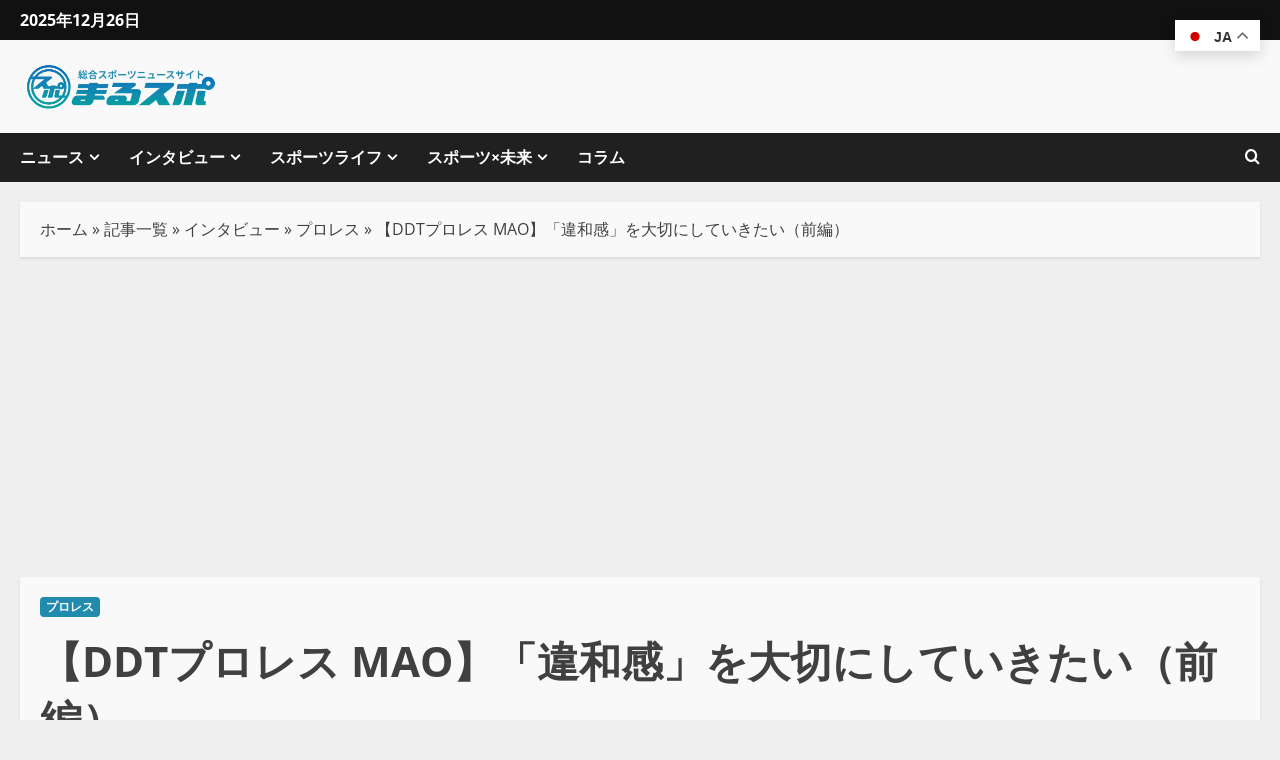

--- FILE ---
content_type: text/html; charset=UTF-8
request_url: https://www.010-sports.jp/archives/1950
body_size: 37502
content:
<!doctype html>
<html lang="ja">

<head>
  <meta charset="UTF-8">
  <meta name="viewport" content="width=device-width, initial-scale=1">
  <link rel="profile" href="http://gmpg.org/xfn/11">

      <script>
      (function() {
        try {
          const cookieName = "morenews-stored-site-mode-%e3%81%be%e3%82%8b%e3%82%b9%e3%83%9d";
          let mode = localStorage.getItem(cookieName) || null;

          // Fallback: read cookie if localStorage not available
          if (!mode) {
            const match = document.cookie.match(new RegExp('(?:^|; )' + cookieName + '=([^;]*)'));
            if (match) mode = match[1];
          }

          if (mode) {
            document.body.classList.remove("aft-dark-mode", "aft-default-mode");
            document.body.classList.add(mode);
          }
        } catch (e) {
          // fail silently
        }
      })();
    </script>
  <meta name='robots' content='index, follow, max-image-preview:large, max-snippet:-1, max-video-preview:-1' />
	<style>img:is([sizes="auto" i], [sizes^="auto," i]) { contain-intrinsic-size: 3000px 1500px }</style>
	<link rel='preload' href='https://www.010-sports.jp/wp-content/themes/morenews-pro/assets/fonts/open-sans/open-sans-regular.woff2' as='font' type='font/woff2' crossorigin='anonymous'>
<link rel='preload' href='https://www.010-sports.jp/wp-content/themes/morenews-pro/assets/fonts/open-sans/open-sans-700.woff2' as='font' type='font/woff2' crossorigin='anonymous'>
    <script>
      window.AFTSiteModeCookie = "morenews-stored-site-mode-%e3%81%be%e3%82%8b%e3%82%b9%e3%83%9d";
    </script>
  
	<!-- This site is optimized with the Yoast SEO plugin v26.6 - https://yoast.com/wordpress/plugins/seo/ -->
	<title>MAO：「違和感」を大切にしていきたい（前編）</title>
	<meta name="description" content="【DDTプロレス MAO】「違和感」を大切にしていきたい（前編）真夏の2連戦を前に半生を振り返る！" />
	<link rel="canonical" href="https://www.010-sports.jp/archives/1950" />
	<link rel="next" href="https://www.010-sports.jp/archives/1950/2" />
	<meta property="og:locale" content="ja_JP" />
	<meta property="og:type" content="article" />
	<meta property="og:title" content="MAO：「違和感」を大切にしていきたい（前編）" />
	<meta property="og:description" content="【DDTプロレス MAO】「違和感」を大切にしていきたい（前編）真夏の2連戦を前に半生を振り返る！" />
	<meta property="og:url" content="https://www.010-sports.jp/archives/1950" />
	<meta property="og:site_name" content="まるスポ" />
	<meta property="article:publisher" content="https://www.facebook.com/people//" />
	<meta property="article:published_time" content="2021-08-07T23:04:50+00:00" />
	<meta property="article:modified_time" content="2025-10-09T22:29:48+00:00" />
	<meta property="og:image" content="https://www.010-sports.jp/wp-content/uploads/2021/08/MAO選手_前編トップ画像jpg.jpg" />
	<meta property="og:image:width" content="1024" />
	<meta property="og:image:height" content="731" />
	<meta property="og:image:type" content="image/jpeg" />
	<meta name="author" content="二木 公人" />
	<meta name="twitter:card" content="summary_large_image" />
	<meta name="twitter:creator" content="@010_sports" />
	<meta name="twitter:site" content="@010_sports" />
	<meta name="twitter:label1" content="執筆者" />
	<meta name="twitter:data1" content="二木 公人" />
	<meta name="twitter:label2" content="推定読み取り時間" />
	<meta name="twitter:data2" content="13分" />
	<script type="application/ld+json" class="yoast-schema-graph">{"@context":"https://schema.org","@graph":[{"@type":"Article","@id":"https://www.010-sports.jp/archives/1950#article","isPartOf":{"@id":"https://www.010-sports.jp/archives/1950"},"author":{"name":"二木 公人","@id":"https://www.010-sports.jp/#/schema/person/bb0dc5136465452c676930ea9f1166df"},"headline":"【DDTプロレス MAO】「違和感」を大切にしていきたい（前編）","datePublished":"2021-08-07T23:04:50+00:00","dateModified":"2025-10-09T22:29:48+00:00","mainEntityOfPage":{"@id":"https://www.010-sports.jp/archives/1950"},"wordCount":101,"publisher":{"@id":"https://www.010-sports.jp/#organization"},"image":{"@id":"https://www.010-sports.jp/archives/1950#primaryimage"},"thumbnailUrl":"https://www.010-sports.jp/wp-content/uploads/2021/08/MAO選手_前編トップ画像jpg.jpg","keywords":["DDT EXTREME","DDTプロレス","MAO","The 37KAMIINA","クリス・ブルックス","マイク・ベイリー","旧姓・広田さくら","葛西純"],"articleSection":["プロレス"],"inLanguage":"ja"},{"@type":"WebPage","@id":"https://www.010-sports.jp/archives/1950","url":"https://www.010-sports.jp/archives/1950","name":"MAO：「違和感」を大切にしていきたい（前編）","isPartOf":{"@id":"https://www.010-sports.jp/#website"},"primaryImageOfPage":{"@id":"https://www.010-sports.jp/archives/1950#primaryimage"},"image":{"@id":"https://www.010-sports.jp/archives/1950#primaryimage"},"thumbnailUrl":"https://www.010-sports.jp/wp-content/uploads/2021/08/MAO選手_前編トップ画像jpg.jpg","datePublished":"2021-08-07T23:04:50+00:00","dateModified":"2025-10-09T22:29:48+00:00","description":"【DDTプロレス MAO】「違和感」を大切にしていきたい（前編）真夏の2連戦を前に半生を振り返る！","breadcrumb":{"@id":"https://www.010-sports.jp/archives/1950#breadcrumb"},"inLanguage":"ja","potentialAction":[{"@type":"ReadAction","target":["https://www.010-sports.jp/archives/1950"]}]},{"@type":"ImageObject","inLanguage":"ja","@id":"https://www.010-sports.jp/archives/1950#primaryimage","url":"https://www.010-sports.jp/wp-content/uploads/2021/08/MAO選手_前編トップ画像jpg.jpg","contentUrl":"https://www.010-sports.jp/wp-content/uploads/2021/08/MAO選手_前編トップ画像jpg.jpg","width":1024,"height":731},{"@type":"BreadcrumbList","@id":"https://www.010-sports.jp/archives/1950#breadcrumb","itemListElement":[{"@type":"ListItem","position":1,"name":"ホーム","item":"https://www.010-sports.jp/"},{"@type":"ListItem","position":2,"name":"記事一覧","item":"https://www.010-sports.jp/articles"},{"@type":"ListItem","position":3,"name":"インタビュー","item":"https://www.010-sports.jp/archives/category/interview"},{"@type":"ListItem","position":4,"name":"プロレス"}]},{"@type":"WebSite","@id":"https://www.010-sports.jp/#website","url":"https://www.010-sports.jp/","name":"まるスポ","description":"プロからアマチュアまで、熱狂と感動を深掘りするスポーツ情報を”まる”っとお届け！","publisher":{"@id":"https://www.010-sports.jp/#organization"},"potentialAction":[{"@type":"SearchAction","target":{"@type":"EntryPoint","urlTemplate":"https://www.010-sports.jp/?s={search_term_string}"},"query-input":{"@type":"PropertyValueSpecification","valueRequired":true,"valueName":"search_term_string"}}],"inLanguage":"ja"},{"@type":"Organization","@id":"https://www.010-sports.jp/#organization","name":"株式会社Double.","url":"https://www.010-sports.jp/","logo":{"@type":"ImageObject","inLanguage":"ja","@id":"https://www.010-sports.jp/#/schema/logo/image/","url":"https://www.010-sports.jp/wp-content/uploads/2025/10/cropped-7162c09c208a8906f9778bbf0b0de0bb-scaled-1.png","contentUrl":"https://www.010-sports.jp/wp-content/uploads/2025/10/cropped-7162c09c208a8906f9778bbf0b0de0bb-scaled-1.png","width":2558,"height":681,"caption":"株式会社Double."},"image":{"@id":"https://www.010-sports.jp/#/schema/logo/image/"},"sameAs":["https://www.facebook.com/people//","https://x.com/010_sports"]},{"@type":"Person","@id":"https://www.010-sports.jp/#/schema/person/bb0dc5136465452c676930ea9f1166df","name":"二木 公人","image":{"@type":"ImageObject","inLanguage":"ja","@id":"https://www.010-sports.jp/#/schema/person/image/","url":"https://secure.gravatar.com/avatar/788c88e7476d55917c1efa244139de7b73a4b200174f7e83b814467bb9f202e9?s=96&d=mm&r=g","contentUrl":"https://secure.gravatar.com/avatar/788c88e7476d55917c1efa244139de7b73a4b200174f7e83b814467bb9f202e9?s=96&d=mm&r=g","caption":"二木 公人"},"url":"https://www.010-sports.jp/archives/author/futaki"}]}</script>
	<!-- / Yoast SEO plugin. -->


<link rel='dns-prefetch' href='//www.googletagmanager.com' />
<link rel='preconnect' href='https://fonts.googleapis.com' />
<link rel='preconnect' href='https://fonts.gstatic.com' />
<link rel="alternate" type="application/rss+xml" title="まるスポ &raquo; フィード" href="https://www.010-sports.jp/feed" />
<link rel="alternate" type="application/rss+xml" title="まるスポ &raquo; コメントフィード" href="https://www.010-sports.jp/comments/feed" />
<link rel="alternate" type="application/rss+xml" title="まるスポ &raquo; 【DDTプロレス MAO】「違和感」を大切にしていきたい（前編） のコメントのフィード" href="https://www.010-sports.jp/archives/1950/feed" />
<script type="text/javascript">
/* <![CDATA[ */
window._wpemojiSettings = {"baseUrl":"https:\/\/s.w.org\/images\/core\/emoji\/16.0.1\/72x72\/","ext":".png","svgUrl":"https:\/\/s.w.org\/images\/core\/emoji\/16.0.1\/svg\/","svgExt":".svg","source":{"concatemoji":"https:\/\/www.010-sports.jp\/wp-includes\/js\/wp-emoji-release.min.js?ver=6.8.3"}};
/*! This file is auto-generated */
!function(s,n){var o,i,e;function c(e){try{var t={supportTests:e,timestamp:(new Date).valueOf()};sessionStorage.setItem(o,JSON.stringify(t))}catch(e){}}function p(e,t,n){e.clearRect(0,0,e.canvas.width,e.canvas.height),e.fillText(t,0,0);var t=new Uint32Array(e.getImageData(0,0,e.canvas.width,e.canvas.height).data),a=(e.clearRect(0,0,e.canvas.width,e.canvas.height),e.fillText(n,0,0),new Uint32Array(e.getImageData(0,0,e.canvas.width,e.canvas.height).data));return t.every(function(e,t){return e===a[t]})}function u(e,t){e.clearRect(0,0,e.canvas.width,e.canvas.height),e.fillText(t,0,0);for(var n=e.getImageData(16,16,1,1),a=0;a<n.data.length;a++)if(0!==n.data[a])return!1;return!0}function f(e,t,n,a){switch(t){case"flag":return n(e,"\ud83c\udff3\ufe0f\u200d\u26a7\ufe0f","\ud83c\udff3\ufe0f\u200b\u26a7\ufe0f")?!1:!n(e,"\ud83c\udde8\ud83c\uddf6","\ud83c\udde8\u200b\ud83c\uddf6")&&!n(e,"\ud83c\udff4\udb40\udc67\udb40\udc62\udb40\udc65\udb40\udc6e\udb40\udc67\udb40\udc7f","\ud83c\udff4\u200b\udb40\udc67\u200b\udb40\udc62\u200b\udb40\udc65\u200b\udb40\udc6e\u200b\udb40\udc67\u200b\udb40\udc7f");case"emoji":return!a(e,"\ud83e\udedf")}return!1}function g(e,t,n,a){var r="undefined"!=typeof WorkerGlobalScope&&self instanceof WorkerGlobalScope?new OffscreenCanvas(300,150):s.createElement("canvas"),o=r.getContext("2d",{willReadFrequently:!0}),i=(o.textBaseline="top",o.font="600 32px Arial",{});return e.forEach(function(e){i[e]=t(o,e,n,a)}),i}function t(e){var t=s.createElement("script");t.src=e,t.defer=!0,s.head.appendChild(t)}"undefined"!=typeof Promise&&(o="wpEmojiSettingsSupports",i=["flag","emoji"],n.supports={everything:!0,everythingExceptFlag:!0},e=new Promise(function(e){s.addEventListener("DOMContentLoaded",e,{once:!0})}),new Promise(function(t){var n=function(){try{var e=JSON.parse(sessionStorage.getItem(o));if("object"==typeof e&&"number"==typeof e.timestamp&&(new Date).valueOf()<e.timestamp+604800&&"object"==typeof e.supportTests)return e.supportTests}catch(e){}return null}();if(!n){if("undefined"!=typeof Worker&&"undefined"!=typeof OffscreenCanvas&&"undefined"!=typeof URL&&URL.createObjectURL&&"undefined"!=typeof Blob)try{var e="postMessage("+g.toString()+"("+[JSON.stringify(i),f.toString(),p.toString(),u.toString()].join(",")+"));",a=new Blob([e],{type:"text/javascript"}),r=new Worker(URL.createObjectURL(a),{name:"wpTestEmojiSupports"});return void(r.onmessage=function(e){c(n=e.data),r.terminate(),t(n)})}catch(e){}c(n=g(i,f,p,u))}t(n)}).then(function(e){for(var t in e)n.supports[t]=e[t],n.supports.everything=n.supports.everything&&n.supports[t],"flag"!==t&&(n.supports.everythingExceptFlag=n.supports.everythingExceptFlag&&n.supports[t]);n.supports.everythingExceptFlag=n.supports.everythingExceptFlag&&!n.supports.flag,n.DOMReady=!1,n.readyCallback=function(){n.DOMReady=!0}}).then(function(){return e}).then(function(){var e;n.supports.everything||(n.readyCallback(),(e=n.source||{}).concatemoji?t(e.concatemoji):e.wpemoji&&e.twemoji&&(t(e.twemoji),t(e.wpemoji)))}))}((window,document),window._wpemojiSettings);
/* ]]> */
</script>

<link rel='stylesheet' id='blockspare-frontend-block-style-css-css' href='https://www.010-sports.jp/wp-content/plugins/blockspare/dist/style-blocks.css?ver=6.8.3' type='text/css' media='all' />
<link rel='stylesheet' id='dashicons-css' href='https://www.010-sports.jp/wp-includes/css/dashicons.min.css?ver=6.8.3' type='text/css' media='all' />
<link rel='stylesheet' id='post-views-counter-frontend-css' href='https://www.010-sports.jp/wp-content/plugins/post-views-counter/css/frontend.min.css?ver=1.5.6' type='text/css' media='all' />
<style id='wp-emoji-styles-inline-css' type='text/css'>

	img.wp-smiley, img.emoji {
		display: inline !important;
		border: none !important;
		box-shadow: none !important;
		height: 1em !important;
		width: 1em !important;
		margin: 0 0.07em !important;
		vertical-align: -0.1em !important;
		background: none !important;
		padding: 0 !important;
	}
</style>
<link rel='stylesheet' id='wp-block-library-css' href='https://www.010-sports.jp/wp-includes/css/dist/block-library/style.min.css?ver=6.8.3' type='text/css' media='all' />
<style id='wp-block-library-theme-inline-css' type='text/css'>
.wp-block-audio :where(figcaption){color:#555;font-size:13px;text-align:center}.is-dark-theme .wp-block-audio :where(figcaption){color:#ffffffa6}.wp-block-audio{margin:0 0 1em}.wp-block-code{border:1px solid #ccc;border-radius:4px;font-family:Menlo,Consolas,monaco,monospace;padding:.8em 1em}.wp-block-embed :where(figcaption){color:#555;font-size:13px;text-align:center}.is-dark-theme .wp-block-embed :where(figcaption){color:#ffffffa6}.wp-block-embed{margin:0 0 1em}.blocks-gallery-caption{color:#555;font-size:13px;text-align:center}.is-dark-theme .blocks-gallery-caption{color:#ffffffa6}:root :where(.wp-block-image figcaption){color:#555;font-size:13px;text-align:center}.is-dark-theme :root :where(.wp-block-image figcaption){color:#ffffffa6}.wp-block-image{margin:0 0 1em}.wp-block-pullquote{border-bottom:4px solid;border-top:4px solid;color:currentColor;margin-bottom:1.75em}.wp-block-pullquote cite,.wp-block-pullquote footer,.wp-block-pullquote__citation{color:currentColor;font-size:.8125em;font-style:normal;text-transform:uppercase}.wp-block-quote{border-left:.25em solid;margin:0 0 1.75em;padding-left:1em}.wp-block-quote cite,.wp-block-quote footer{color:currentColor;font-size:.8125em;font-style:normal;position:relative}.wp-block-quote:where(.has-text-align-right){border-left:none;border-right:.25em solid;padding-left:0;padding-right:1em}.wp-block-quote:where(.has-text-align-center){border:none;padding-left:0}.wp-block-quote.is-large,.wp-block-quote.is-style-large,.wp-block-quote:where(.is-style-plain){border:none}.wp-block-search .wp-block-search__label{font-weight:700}.wp-block-search__button{border:1px solid #ccc;padding:.375em .625em}:where(.wp-block-group.has-background){padding:1.25em 2.375em}.wp-block-separator.has-css-opacity{opacity:.4}.wp-block-separator{border:none;border-bottom:2px solid;margin-left:auto;margin-right:auto}.wp-block-separator.has-alpha-channel-opacity{opacity:1}.wp-block-separator:not(.is-style-wide):not(.is-style-dots){width:100px}.wp-block-separator.has-background:not(.is-style-dots){border-bottom:none;height:1px}.wp-block-separator.has-background:not(.is-style-wide):not(.is-style-dots){height:2px}.wp-block-table{margin:0 0 1em}.wp-block-table td,.wp-block-table th{word-break:normal}.wp-block-table :where(figcaption){color:#555;font-size:13px;text-align:center}.is-dark-theme .wp-block-table :where(figcaption){color:#ffffffa6}.wp-block-video :where(figcaption){color:#555;font-size:13px;text-align:center}.is-dark-theme .wp-block-video :where(figcaption){color:#ffffffa6}.wp-block-video{margin:0 0 1em}:root :where(.wp-block-template-part.has-background){margin-bottom:0;margin-top:0;padding:1.25em 2.375em}
</style>
<link rel='stylesheet' id='fontawesome-css' href='https://www.010-sports.jp/wp-content/plugins/blockspare/assets/fontawesome/css/all.css?ver=6.8.3' type='text/css' media='all' />
<link rel='stylesheet' id='slick-css' href='https://www.010-sports.jp/wp-content/plugins/blockspare/assets/slick/css/slick.css?ver=6.8.3' type='text/css' media='all' />
<style id='global-styles-inline-css' type='text/css'>
:root{--wp--preset--aspect-ratio--square: 1;--wp--preset--aspect-ratio--4-3: 4/3;--wp--preset--aspect-ratio--3-4: 3/4;--wp--preset--aspect-ratio--3-2: 3/2;--wp--preset--aspect-ratio--2-3: 2/3;--wp--preset--aspect-ratio--16-9: 16/9;--wp--preset--aspect-ratio--9-16: 9/16;--wp--preset--color--black: #000000;--wp--preset--color--cyan-bluish-gray: #abb8c3;--wp--preset--color--white: #ffffff;--wp--preset--color--pale-pink: #f78da7;--wp--preset--color--vivid-red: #cf2e2e;--wp--preset--color--luminous-vivid-orange: #ff6900;--wp--preset--color--luminous-vivid-amber: #fcb900;--wp--preset--color--light-green-cyan: #7bdcb5;--wp--preset--color--vivid-green-cyan: #00d084;--wp--preset--color--pale-cyan-blue: #8ed1fc;--wp--preset--color--vivid-cyan-blue: #0693e3;--wp--preset--color--vivid-purple: #9b51e0;--wp--preset--gradient--vivid-cyan-blue-to-vivid-purple: linear-gradient(135deg,rgba(6,147,227,1) 0%,rgb(155,81,224) 100%);--wp--preset--gradient--light-green-cyan-to-vivid-green-cyan: linear-gradient(135deg,rgb(122,220,180) 0%,rgb(0,208,130) 100%);--wp--preset--gradient--luminous-vivid-amber-to-luminous-vivid-orange: linear-gradient(135deg,rgba(252,185,0,1) 0%,rgba(255,105,0,1) 100%);--wp--preset--gradient--luminous-vivid-orange-to-vivid-red: linear-gradient(135deg,rgba(255,105,0,1) 0%,rgb(207,46,46) 100%);--wp--preset--gradient--very-light-gray-to-cyan-bluish-gray: linear-gradient(135deg,rgb(238,238,238) 0%,rgb(169,184,195) 100%);--wp--preset--gradient--cool-to-warm-spectrum: linear-gradient(135deg,rgb(74,234,220) 0%,rgb(151,120,209) 20%,rgb(207,42,186) 40%,rgb(238,44,130) 60%,rgb(251,105,98) 80%,rgb(254,248,76) 100%);--wp--preset--gradient--blush-light-purple: linear-gradient(135deg,rgb(255,206,236) 0%,rgb(152,150,240) 100%);--wp--preset--gradient--blush-bordeaux: linear-gradient(135deg,rgb(254,205,165) 0%,rgb(254,45,45) 50%,rgb(107,0,62) 100%);--wp--preset--gradient--luminous-dusk: linear-gradient(135deg,rgb(255,203,112) 0%,rgb(199,81,192) 50%,rgb(65,88,208) 100%);--wp--preset--gradient--pale-ocean: linear-gradient(135deg,rgb(255,245,203) 0%,rgb(182,227,212) 50%,rgb(51,167,181) 100%);--wp--preset--gradient--electric-grass: linear-gradient(135deg,rgb(202,248,128) 0%,rgb(113,206,126) 100%);--wp--preset--gradient--midnight: linear-gradient(135deg,rgb(2,3,129) 0%,rgb(40,116,252) 100%);--wp--preset--font-size--small: 13px;--wp--preset--font-size--medium: 20px;--wp--preset--font-size--large: 36px;--wp--preset--font-size--x-large: 42px;--wp--preset--spacing--20: 0.44rem;--wp--preset--spacing--30: 0.67rem;--wp--preset--spacing--40: 1rem;--wp--preset--spacing--50: 1.5rem;--wp--preset--spacing--60: 2.25rem;--wp--preset--spacing--70: 3.38rem;--wp--preset--spacing--80: 5.06rem;--wp--preset--shadow--natural: 6px 6px 9px rgba(0, 0, 0, 0.2);--wp--preset--shadow--deep: 12px 12px 50px rgba(0, 0, 0, 0.4);--wp--preset--shadow--sharp: 6px 6px 0px rgba(0, 0, 0, 0.2);--wp--preset--shadow--outlined: 6px 6px 0px -3px rgba(255, 255, 255, 1), 6px 6px rgba(0, 0, 0, 1);--wp--preset--shadow--crisp: 6px 6px 0px rgba(0, 0, 0, 1);}:root { --wp--style--global--content-size: 740px;--wp--style--global--wide-size: 1400px; }:where(body) { margin: 0; }.wp-site-blocks > .alignleft { float: left; margin-right: 2em; }.wp-site-blocks > .alignright { float: right; margin-left: 2em; }.wp-site-blocks > .aligncenter { justify-content: center; margin-left: auto; margin-right: auto; }:where(.wp-site-blocks) > * { margin-block-start: 24px; margin-block-end: 0; }:where(.wp-site-blocks) > :first-child { margin-block-start: 0; }:where(.wp-site-blocks) > :last-child { margin-block-end: 0; }:root { --wp--style--block-gap: 24px; }:root :where(.is-layout-flow) > :first-child{margin-block-start: 0;}:root :where(.is-layout-flow) > :last-child{margin-block-end: 0;}:root :where(.is-layout-flow) > *{margin-block-start: 24px;margin-block-end: 0;}:root :where(.is-layout-constrained) > :first-child{margin-block-start: 0;}:root :where(.is-layout-constrained) > :last-child{margin-block-end: 0;}:root :where(.is-layout-constrained) > *{margin-block-start: 24px;margin-block-end: 0;}:root :where(.is-layout-flex){gap: 24px;}:root :where(.is-layout-grid){gap: 24px;}.is-layout-flow > .alignleft{float: left;margin-inline-start: 0;margin-inline-end: 2em;}.is-layout-flow > .alignright{float: right;margin-inline-start: 2em;margin-inline-end: 0;}.is-layout-flow > .aligncenter{margin-left: auto !important;margin-right: auto !important;}.is-layout-constrained > .alignleft{float: left;margin-inline-start: 0;margin-inline-end: 2em;}.is-layout-constrained > .alignright{float: right;margin-inline-start: 2em;margin-inline-end: 0;}.is-layout-constrained > .aligncenter{margin-left: auto !important;margin-right: auto !important;}.is-layout-constrained > :where(:not(.alignleft):not(.alignright):not(.alignfull)){max-width: var(--wp--style--global--content-size);margin-left: auto !important;margin-right: auto !important;}.is-layout-constrained > .alignwide{max-width: var(--wp--style--global--wide-size);}body .is-layout-flex{display: flex;}.is-layout-flex{flex-wrap: wrap;align-items: center;}.is-layout-flex > :is(*, div){margin: 0;}body .is-layout-grid{display: grid;}.is-layout-grid > :is(*, div){margin: 0;}body{padding-top: 0px;padding-right: 0px;padding-bottom: 0px;padding-left: 0px;}a:where(:not(.wp-element-button)){text-decoration: none;}:root :where(.wp-element-button, .wp-block-button__link){background-color: #32373c;border-width: 0;color: #fff;font-family: inherit;font-size: inherit;line-height: inherit;padding: calc(0.667em + 2px) calc(1.333em + 2px);text-decoration: none;}.has-black-color{color: var(--wp--preset--color--black) !important;}.has-cyan-bluish-gray-color{color: var(--wp--preset--color--cyan-bluish-gray) !important;}.has-white-color{color: var(--wp--preset--color--white) !important;}.has-pale-pink-color{color: var(--wp--preset--color--pale-pink) !important;}.has-vivid-red-color{color: var(--wp--preset--color--vivid-red) !important;}.has-luminous-vivid-orange-color{color: var(--wp--preset--color--luminous-vivid-orange) !important;}.has-luminous-vivid-amber-color{color: var(--wp--preset--color--luminous-vivid-amber) !important;}.has-light-green-cyan-color{color: var(--wp--preset--color--light-green-cyan) !important;}.has-vivid-green-cyan-color{color: var(--wp--preset--color--vivid-green-cyan) !important;}.has-pale-cyan-blue-color{color: var(--wp--preset--color--pale-cyan-blue) !important;}.has-vivid-cyan-blue-color{color: var(--wp--preset--color--vivid-cyan-blue) !important;}.has-vivid-purple-color{color: var(--wp--preset--color--vivid-purple) !important;}.has-black-background-color{background-color: var(--wp--preset--color--black) !important;}.has-cyan-bluish-gray-background-color{background-color: var(--wp--preset--color--cyan-bluish-gray) !important;}.has-white-background-color{background-color: var(--wp--preset--color--white) !important;}.has-pale-pink-background-color{background-color: var(--wp--preset--color--pale-pink) !important;}.has-vivid-red-background-color{background-color: var(--wp--preset--color--vivid-red) !important;}.has-luminous-vivid-orange-background-color{background-color: var(--wp--preset--color--luminous-vivid-orange) !important;}.has-luminous-vivid-amber-background-color{background-color: var(--wp--preset--color--luminous-vivid-amber) !important;}.has-light-green-cyan-background-color{background-color: var(--wp--preset--color--light-green-cyan) !important;}.has-vivid-green-cyan-background-color{background-color: var(--wp--preset--color--vivid-green-cyan) !important;}.has-pale-cyan-blue-background-color{background-color: var(--wp--preset--color--pale-cyan-blue) !important;}.has-vivid-cyan-blue-background-color{background-color: var(--wp--preset--color--vivid-cyan-blue) !important;}.has-vivid-purple-background-color{background-color: var(--wp--preset--color--vivid-purple) !important;}.has-black-border-color{border-color: var(--wp--preset--color--black) !important;}.has-cyan-bluish-gray-border-color{border-color: var(--wp--preset--color--cyan-bluish-gray) !important;}.has-white-border-color{border-color: var(--wp--preset--color--white) !important;}.has-pale-pink-border-color{border-color: var(--wp--preset--color--pale-pink) !important;}.has-vivid-red-border-color{border-color: var(--wp--preset--color--vivid-red) !important;}.has-luminous-vivid-orange-border-color{border-color: var(--wp--preset--color--luminous-vivid-orange) !important;}.has-luminous-vivid-amber-border-color{border-color: var(--wp--preset--color--luminous-vivid-amber) !important;}.has-light-green-cyan-border-color{border-color: var(--wp--preset--color--light-green-cyan) !important;}.has-vivid-green-cyan-border-color{border-color: var(--wp--preset--color--vivid-green-cyan) !important;}.has-pale-cyan-blue-border-color{border-color: var(--wp--preset--color--pale-cyan-blue) !important;}.has-vivid-cyan-blue-border-color{border-color: var(--wp--preset--color--vivid-cyan-blue) !important;}.has-vivid-purple-border-color{border-color: var(--wp--preset--color--vivid-purple) !important;}.has-vivid-cyan-blue-to-vivid-purple-gradient-background{background: var(--wp--preset--gradient--vivid-cyan-blue-to-vivid-purple) !important;}.has-light-green-cyan-to-vivid-green-cyan-gradient-background{background: var(--wp--preset--gradient--light-green-cyan-to-vivid-green-cyan) !important;}.has-luminous-vivid-amber-to-luminous-vivid-orange-gradient-background{background: var(--wp--preset--gradient--luminous-vivid-amber-to-luminous-vivid-orange) !important;}.has-luminous-vivid-orange-to-vivid-red-gradient-background{background: var(--wp--preset--gradient--luminous-vivid-orange-to-vivid-red) !important;}.has-very-light-gray-to-cyan-bluish-gray-gradient-background{background: var(--wp--preset--gradient--very-light-gray-to-cyan-bluish-gray) !important;}.has-cool-to-warm-spectrum-gradient-background{background: var(--wp--preset--gradient--cool-to-warm-spectrum) !important;}.has-blush-light-purple-gradient-background{background: var(--wp--preset--gradient--blush-light-purple) !important;}.has-blush-bordeaux-gradient-background{background: var(--wp--preset--gradient--blush-bordeaux) !important;}.has-luminous-dusk-gradient-background{background: var(--wp--preset--gradient--luminous-dusk) !important;}.has-pale-ocean-gradient-background{background: var(--wp--preset--gradient--pale-ocean) !important;}.has-electric-grass-gradient-background{background: var(--wp--preset--gradient--electric-grass) !important;}.has-midnight-gradient-background{background: var(--wp--preset--gradient--midnight) !important;}.has-small-font-size{font-size: var(--wp--preset--font-size--small) !important;}.has-medium-font-size{font-size: var(--wp--preset--font-size--medium) !important;}.has-large-font-size{font-size: var(--wp--preset--font-size--large) !important;}.has-x-large-font-size{font-size: var(--wp--preset--font-size--x-large) !important;}
:root :where(.wp-block-pullquote){font-size: 1.5em;line-height: 1.6;}
</style>
<link rel='stylesheet' id='bogo-css' href='https://www.010-sports.jp/wp-content/plugins/bogo/includes/css/style.css?ver=3.7' type='text/css' media='all' />
<link rel='stylesheet' id='elespare-icons-css' href='https://www.010-sports.jp/wp-content/plugins/elespare/assets/font/elespare-icons.css?ver=3.3.8' type='text/css' media='all' />
<link rel='stylesheet' id='elementor-frontend-css' href='https://www.010-sports.jp/wp-content/plugins/elementor/assets/css/frontend.min.css?ver=3.32.4' type='text/css' media='all' />
<link rel='stylesheet' id='elespare-posts-grid-css' href='https://www.010-sports.jp/wp-content/plugins/elespare/dist/elespare.style.build.min.css?ver=3.3.7' type='text/css' media='all' />
<link rel='stylesheet' id='aft-icons-css' href='https://www.010-sports.jp/wp-content/themes/morenews-pro/assets/icons/style.css?ver=6.8.3' type='text/css' media='all' />
<link rel='stylesheet' id='bootstrap-css' href='https://www.010-sports.jp/wp-content/themes/morenews-pro/assets/bootstrap/css/bootstrap.min.css?ver=6.8.3' type='text/css' media='all' />
<link rel='stylesheet' id='slick-css-css' href='https://www.010-sports.jp/wp-content/themes/morenews-pro/assets/slick/css/slick.min.css?ver=6.8.3' type='text/css' media='all' />
<link rel='stylesheet' id='sidr-css' href='https://www.010-sports.jp/wp-content/themes/morenews-pro/assets/sidr/css/jquery.sidr.dark.css?ver=6.8.3' type='text/css' media='all' />
<link rel='stylesheet' id='magnific-popup-css' href='https://www.010-sports.jp/wp-content/themes/morenews-pro/assets/magnific-popup/magnific-popup.css?ver=6.8.3' type='text/css' media='all' />
<link rel='stylesheet' id='morenew_header_builder-css' href='https://www.010-sports.jp/wp-content/themes/morenews-pro/assets/css/header-builder.css' type='text/css' media='all' />
<link rel='stylesheet' id='morenew_footer_builder-css' href='https://www.010-sports.jp/wp-content/themes/morenews-pro/assets/css/footer-builder.css' type='text/css' media='all' />
<link rel='stylesheet' id='morenews-style-css' href='https://www.010-sports.jp/wp-content/themes/morenews-pro/style.css?ver=6.8.3' type='text/css' media='all' />
<style id='morenews-style-inline-css' type='text/css'>
body.aft-dark-mode #sidr,body.aft-dark-mode,body.aft-dark-mode.custom-background,body.aft-dark-mode #af-preloader{background-color:#000000;} body.aft-default-mode #sidr,body.aft-default-mode #af-preloader,body.aft-default-mode{background-color:#eeeeee;} body.aft-default-mode .main-navigation .menu .menu-mobile li a,body.aft-default-mode .main-navigation .menu .menu-desktop .sub-menu li a,body.aft-default-mode .morenews-widget.widget_text a,body.aft-default-mode.woocommerce-account .entry-content .woocommerce-MyAccount-navigation ul li.is-active a,body.aft-default-mode ul.products li.product .price,body.aft-default-mode .entry-content > [class*="wp-block-"] .woocommerce a:not(.has-text-color).button:hover,body.aft-default-mode pre .woocommerce,body.aft-default-mode .wp-block-tag-cloud a,body.aft-default-mode .tagcloud a,body.aft-default-mode .wp-post-author-meta h4 a,body.aft-default-mode .wp-post-author-meta .wp-post-author-meta-more-posts a,body.aft-default-mode .wp_post_author_widget .awpa-display-name,body.aft-default-mode .af-breadcrumbs a,body.aft-default-mode .morenews-pagination .nav-links .page-numbers,body.aft-default-mode .af-slick-navcontrols .slide-icon,body.aft-default-mode .af-youtube-slider .slide-icon,body.aft-default-mode .aft-yt-video-item-wrapper .slide-icon,body.aft-default-mode .wp-block-latest-comments li.wp-block-latest-comments__comment a,body.aft-default-mode .entry-content > .wp-block-tag-cloud a:not(.has-text-color),body.aft-default-mode .entry-content .wp-block-archives-list.wp-block-archives a:not(.has-text-color),body.aft-default-mode .entry-content .wp-block-latest-posts a:not(.has-text-color),body.aft-default-mode .entry-content .wp-block-categories-list.wp-block-categories a:not(.has-text-color),.aft-default-mode .wp-block-archives-list.wp-block-archives a:not(.has-text-color),.aft-default-mode .wp-block-latest-posts a:not(.has-text-color),.aft-default-mode .wp-block-categories-list.wp-block-categories a:not(.has-text-color),.aft-default-mode .wp-block-latest-comments li.wp-block-latest-comments__comment a,body.aft-default-mode footer.comment-meta a,body.aft-default-mode.widget-title-border-bottom .wp-block-group .wp-block-heading,body.aft-default-mode.widget-title-border-center .wp-block-group .wp-block-heading,body.aft-default-mode.widget-title-border-bottom .widget-title .heading-line,body.aft-default-mode.widget-title-border-center .widget-title .heading-line,body.aft-default-mode.widget-title-border-none .widget-title .heading-line,body.aft-default-mode.widget-title-border-bottom .wp_post_author_widget .widget-title .header-after,body.aft-default-mode.widget-title-border-center .wp_post_author_widget .widget-title .header-after,body.aft-default-mode.widget-title-border-none .wp_post_author_widget .widget-title .header-after,body.aft-default-mode.widget-title-border-bottom .aft-posts-tabs-panel .nav-tabs>li>a,body.aft-default-mode.widget-title-border-center .aft-posts-tabs-panel .nav-tabs>li>a,body.aft-default-mode.widget-title-border-none .aft-posts-tabs-panel .nav-tabs>li>a,body.aft-default-mode #secondary .widget > ul > li a,body.aft-default-mode.single span.tags-links a,body.aft-default-mode .page-title,body.aft-default-mode h1.entry-title,body.aft-default-mode .aft-popular-taxonomies-lists ul li a,body.aft-default-mode #wp-calendar thead,body.aft-default-mode #wp-calendar tbody,body.aft-default-mode #wp-calendar caption,body.aft-default-mode h3,body.aft-default-mode .aft-readmore-wrapper a.aft-readmore,body.aft-default-mode #secondary .morenews-widget ul[class*="wp-block-"] a,body.aft-default-mode #secondary .morenews-widget ol[class*="wp-block-"] a,body.aft-default-mode a.post-edit-link,body.aft-default-mode .comment-form a,body.aft-default-mode footer.site-footer .aft-readmore-wrapper a.aft-readmore,body.aft-default-mode .author-links a,body.aft-default-mode .main-navigation ul.children li a,body.aft-default-mode .nav-links a,body.aft-default-mode .read-details .entry-meta span,body.aft-default-mode .aft-comment-view-share > span > a,body.aft-default-mode h4.af-author-display-name,body.aft-default-mode .wp-block-image figcaption,body.aft-default-mode ul.trail-items li a,body.aft-default-mode #sidr,body.aft-default-mode{color:#404040;} body.aft-default-mode .aft-readmore-wrapper a.aft-readmore,body.aft-default-mode .wp-post-author-meta .wp-post-author-meta-more-posts a{border-color:#404040;} body .morenews-header .top-header{background-color:#111111;} body .top-header .top-navigation ul li a,body .top-header .main-navigation .menu-desktop > li > a,body .top-header ul.menu > li > a,body .morenews-header .top-header .search-icon:visited,body .morenews-header .top-header .search-icon:hover,body .morenews-header .top-header .search-icon:focus,body .morenews-header .top-header .search-icon:active,body .morenews-header .top-header .search-icon,.top-header .top-bar-flex .aft-header-custom-html h3,.top-header .top-bar-flex .aft-header-custom-html,body .morenews-header .top-header .date-bar-left,body .morenews-header .top-header{color:#ffffff;} body .header-layout-side .top-header .offcanvas-menu span,body .header-layout-compressed-full .offcanvas-menu span{background-color:#ffffff;} body.aft-dark-mode .main-navigation .menu .menu-mobile li a,body.aft-dark-mode .main-navigation .menu .menu-desktop .sub-menu li a,body.aft-dark-mode .morenews-pagination .nav-links .page-numbers,body.aft-dark-mode select,body.aft-dark-mode legend,.aft-dark-mode .wp-post-author-meta .wp-post-author-meta-more-posts a,.aft-dark-mode .wp_post_author_widget .awpa-display-name a,body.aft-dark-mode .morenews-widget.widget_text a,body.aft-dark-mode.woocommerce-account .entry-content .woocommerce-MyAccount-navigation ul li.is-active a,body.aft-dark-mode ul.products li.product .price,body.aft-dark-mode pre .woocommerce,body.aft-dark-mode .tagcloud a,body.aft-dark-mode .wp_post_author_widget .awpa-display-name,body.aft-dark-mode .af-breadcrumbs a,body.aft-dark-mode .af-slick-navcontrols .slide-icon,body.aft-dark-mode .af-youtube-slider .slide-icon,body.aft-dark-mode .aft-yt-video-item-wrapper .slide-icon,body.aft-dark-mode .wp-block-latest-comments li.wp-block-latest-comments__comment a,body.aft-dark-mode .wp-block-tag-cloud a,body.aft-dark-mode .entry-content > .wp-block-tag-cloud a:not(.has-text-color),body.aft-dark-mode .entry-content .wp-block-archives-list.wp-block-archives a:not(.has-text-color),body.aft-dark-mode .entry-content .wp-block-latest-posts a:not(.has-text-color),body.aft-dark-mode .entry-content .wp-block-categories-list.wp-block-categories a:not(.has-text-color),.aft-dark-mode .wp-block-archives-list.wp-block-archives a:not(.has-text-color),.aft-dark-mode .wp-block-latest-posts a:not(.has-text-color),.aft-dark-mode .wp-block-categories-list.wp-block-categories a:not(.has-text-color),.aft-dark-mode .wp-block-latest-comments li.wp-block-latest-comments__comment a,body.aft-dark-mode footer.comment-meta a,.aft-dark-mode .read-categories:not(.categories-inside-image) a.morenews-categories.category-color-1,body.aft-dark-mode.widget-title-border-bottom .wp-block-group .wp-block-heading,body.aft-dark-mode.widget-title-border-center .wp-block-group .wp-block-heading,body.aft-dark-mode.widget-title-border-bottom .widget-title .heading-line,body.aft-dark-mode.widget-title-border-center .widget-title .heading-line,body.aft-dark-mode.widget-title-border-none .widget-title .heading-line,body.aft-dark-mode.widget-title-border-bottom .wp_post_author_widget .widget-title .header-after,body.aft-dark-mode.widget-title-border-center .wp_post_author_widget .widget-title .header-after,body.aft-dark-mode.widget-title-border-none .wp_post_author_widget .widget-title .header-after,body.aft-dark-mode.widget-title-border-bottom .aft-posts-tabs-panel .nav-tabs>li>a,body.aft-dark-mode.widget-title-border-center .aft-posts-tabs-panel .nav-tabs>li>a,body.aft-dark-mode.widget-title-border-none .aft-posts-tabs-panel .nav-tabs>li>a,body.aft-dark-mode.single span.tags-links a,body.aft-dark-mode .page-title,body.aft-dark-mode h1.entry-title,body.aft-dark-mode ul.trail-items li:after,body.aft-dark-mode .aft-popular-taxonomies-lists ul li a,body.aft-dark-mode #wp-calendar thead,body.aft-dark-mode #wp-calendar tbody,body.aft-dark-mode .entry-meta span,body.aft-dark-mode .entry-meta span a,body.aft-dark-mode h3,body.aft-dark-mode .color-pad #wp-calendar caption,body.aft-dark-mode .aft-readmore-wrapper a.aft-readmore,body.aft-dark-mode #secondary .morenews-widget ul[class*="wp-block-"] a,body.aft-dark-mode #secondary .morenews-widget ol[class*="wp-block-"] a,body.aft-dark-mode a.post-edit-link,body.aft-dark-mode .comment-form a,body.aft-dark-mode .wp-post-author-meta a,body.aft-dark-mode .wp-post-author-meta a:visited,body.aft-dark-mode .posts-author a,body.aft-dark-mode .posts-author a:visited,body.aft-dark-mode .author-links a,body.aft-dark-mode .nav-links a,body.aft-dark-mode .read-details .entry-meta span,body.aft-dark-mode .aft-comment-view-share > span > a,body.aft-dark-mode h4.af-author-display-name,body.aft-dark-mode #wp-calendar caption,body.aft-dark-mode .wp-block-image figcaption,body.aft-dark-mode ul.trail-items li a,body.aft-dark-mode .widget > ul > li a,body.aft-dark-mode #sidr,body.aft-dark-mode,body.aft-dark-mode .color-pad{color:#ffffff;} body.aft-dark-mode .aft-readmore-wrapper a.aft-readmore,body.aft-dark-mode .wp-post-author-meta .wp-post-author-meta-more-posts a{border-color:#ffffff;} .frm_style_formidable-style.with_frm_style .frm_compact .frm_dropzone.dz-clickable .dz-message,.frm_style_formidable-style.with_frm_style input[type=submit],.frm_style_formidable-style.with_frm_style .frm_submit input[type=button],.frm_style_formidable-style.with_frm_style .frm_submit button,.frm_form_submit_style,.frm_style_formidable-style.with_frm_style .frm-edit-page-btn,.woocommerce #respond input#submit.disabled,.woocommerce #respond input#submit:disabled,.woocommerce #respond input#submit:disabled[disabled],.woocommerce a.button.disabled,.woocommerce a.button:disabled,.woocommerce a.button:disabled[disabled],.woocommerce button.button.disabled,.woocommerce button.button:disabled,.woocommerce button.button:disabled[disabled],.woocommerce input.button.disabled,.woocommerce input.button:disabled,.woocommerce input.button:disabled[disabled],.woocommerce #respond input#submit,.woocommerce a.button,.woocommerce button.button,.woocommerce input.button,.woocommerce #respond input#submit.alt,.woocommerce a.button.alt,.woocommerce button.button.alt,.woocommerce input.button.alt,.woocommerce-account .addresses .title .edit,:root .wc-block-featured-product__link :where(.wp-element-button,.wp-block-button__link),:root .wc-block-featured-category__link :where(.wp-element-button,.wp-block-button__link),hustle-button,button.wc-block-mini-cart__button,.wc-block-checkout .wp-block-button__link,.wp-block-button.wc-block-components-product-button .wp-block-button__link,.wc-block-grid__product-add-to-cart.wp-block-button .wp-block-button__link,body .wc-block-components-button,.wc-block-grid .wp-block-button__link,.woocommerce-notices-wrapper .button,body .woocommerce-notices-wrapper .button:hover,body.woocommerce .single_add_to_cart_button.button:hover,body.woocommerce a.button.add_to_cart_button:hover,.widget-title-fill-and-border .wp-block-search__label,.widget-title-fill-and-border .wp-block-group .wp-block-heading,.widget-title-fill-and-no-border .wp-block-search__label,.widget-title-fill-and-no-border .wp-block-group .wp-block-heading,.widget-title-fill-and-border .wp_post_author_widget .widget-title .header-after,.widget-title-fill-and-border .widget-title .heading-line,.widget-title-fill-and-border .aft-posts-tabs-panel .nav-tabs>li>a.active,.widget-title-fill-and-border .aft-main-banner-wrapper .widget-title .heading-line ,.widget-title-fill-and-no-border .wp_post_author_widget .widget-title .header-after,.widget-title-fill-and-no-border .widget-title .heading-line,.widget-title-fill-and-no-border .aft-posts-tabs-panel .nav-tabs>li>a.active,.widget-title-fill-and-no-border .aft-main-banner-wrapper .widget-title .heading-line,a.sidr-class-sidr-button-close,body.widget-title-border-bottom .header-after1 .heading-line-before,body.widget-title-border-bottom .widget-title .heading-line-before,.widget-title-border-center .wp-block-search__label::after,.widget-title-border-center .wp-block-group .wp-block-heading::after,.widget-title-border-center .wp_post_author_widget .widget-title .heading-line-before,.widget-title-border-center .aft-posts-tabs-panel .nav-tabs>li>a.active::after,.widget-title-border-center .wp_post_author_widget .widget-title .header-after::after,.widget-title-border-center .widget-title .heading-line-after,.widget-title-border-bottom .wp-block-search__label::after,.widget-title-border-bottom .wp-block-group .wp-block-heading::after,.widget-title-border-bottom .heading-line::before,.widget-title-border-bottom .wp-post-author-wrap .header-after::before,.widget-title-border-bottom .aft-posts-tabs-panel .nav-tabs>li>a.active span::after,.aft-dark-mode .is-style-fill a.wp-block-button__link:not(.has-background),.aft-default-mode .is-style-fill a.wp-block-button__link:not(.has-background),#reading-progress-bar,a.comment-reply-link,body.aft-default-mode .reply a,body.aft-dark-mode .reply a,.aft-popular-taxonomies-lists span::before ,#loader-wrapper div,span.heading-line::before,.wp-post-author-wrap .header-after::before,body.aft-dark-mode input[type="button"],body.aft-dark-mode input[type="reset"],body.aft-dark-mode input[type="submit"],body.aft-dark-mode .inner-suscribe input[type=submit],body.aft-default-mode input[type="button"],body.aft-default-mode input[type="reset"],body.aft-default-mode input[type="submit"],body.aft-default-mode .inner-suscribe input[type=submit],.woocommerce-product-search button[type="submit"],input.search-submit,.wp-block-search__button,.af-youtube-slider .af-video-wrap .af-bg-play i,.af-youtube-video-list .entry-header-yt-video-wrapper .af-yt-video-play i,.af-post-format i,body .btn-style1 a:visited,body .btn-style1 a,body .morenews-pagination .nav-links .page-numbers.current,body #scroll-up,button,a.author-button.primary,.morenews-reaction-button .reaction-percentage,h3.morenews-subtitle:after,body article.sticky .read-single:before,.aft-readmore-wrapper a.aft-readmore:hover,body.aft-dark-mode .aft-readmore-wrapper a.aft-readmore:hover,footer.site-footer .aft-readmore-wrapper a.aft-readmore:hover,.aft-readmore-wrapper a.aft-readmore:hover,body .trending-posts-vertical .trending-no{background-color:#1ca533;} div.wpforms-container-full button[type=submit]:hover,div.wpforms-container-full button[type=submit]:not(:hover):not(:active){background-color:#1ca533 !important;} .grid-design-texts-over-image .aft-readmore-wrapper a.aft-readmore:hover,.aft-readmore-wrapper a.aft-readmore:hover,body.aft-dark-mode .aft-readmore-wrapper a.aft-readmore:hover,body.aft-default-mode .aft-readmore-wrapper a.aft-readmore:hover,a.author-button.primary,.morenews-post-badge,body.single .entry-header .aft-post-excerpt-and-meta .post-excerpt,body.aft-dark-mode.single span.tags-links a:hover,.morenews-pagination .nav-links .page-numbers.current,.aft-readmore-wrapper a.aft-readmore:hover,p.awpa-more-posts a:hover,.wp-post-author-meta .wp-post-author-meta-more-posts a.awpa-more-posts:hover{border-color:#1ca533;} body:not(.rtl) .aft-popular-taxonomies-lists span::after{border-left-color:#1ca533;} body.rtl .aft-popular-taxonomies-lists span::after{border-right-color:#1ca533;} .widget-title-fill-and-no-border .wp-block-search__label::after,.widget-title-fill-and-no-border .wp-block-group .wp-block-heading::after,.widget-title-fill-and-no-border .aft-posts-tabs-panel .nav-tabs>li a.active::after,.widget-title-fill-and-no-border .morenews-widget .widget-title::before,.widget-title-fill-and-no-border .morenews-customizer .widget-title::before{border-top-color:#1ca533;} .woocommerce div.product .woocommerce-tabs ul.tabs li.active,#scroll-up::after,.aft-dark-mode #loader,.aft-default-mode #loader{border-bottom-color:#1ca533;} footer.site-footer .wp-calendar-nav a:hover,footer.site-footer .wp-block-latest-comments__comment-meta a:hover,.aft-dark-mode .tagcloud a:hover,.aft-dark-mode .widget ul.menu >li a:hover,.aft-dark-mode .widget > ul > li a:hover,.banner-exclusive-posts-wrapper a:hover,.list-style .read-title h3 a:hover,.grid-design-default .read-title h3 a:hover,body.aft-dark-mode .banner-exclusive-posts-wrapper a:hover,body.aft-dark-mode .banner-exclusive-posts-wrapper a:visited:hover,body.aft-default-mode .banner-exclusive-posts-wrapper a:hover,body.aft-default-mode .banner-exclusive-posts-wrapper a:visited:hover,body.wp-post-author-meta .awpa-display-name a:hover,.widget_text a ,.post-description a:not(.aft-readmore),.post-description a:not(.aft-readmore):visited,.wp_post_author_widget .wp-post-author-meta .awpa-display-name a:hover,.wp-post-author-meta .wp-post-author-meta-more-posts a.awpa-more-posts:hover,body.aft-default-mode .af-breadcrumbs a:hover,body.aft-dark-mode .af-breadcrumbs a:hover,body .wp-block-latest-comments li.wp-block-latest-comments__comment a:hover,body .site-footer .color-pad .read-title h3 a:hover,body.aft-dark-mode #secondary .morenews-widget ul[class*="wp-block-"] a:hover,body.aft-dark-mode #secondary .morenews-widget ol[class*="wp-block-"] a:hover,body.aft-dark-mode a.post-edit-link:hover,body.aft-default-mode #secondary .morenews-widget ul[class*="wp-block-"] a:hover,body.aft-default-mode #secondary .morenews-widget ol[class*="wp-block-"] a:hover,body.aft-default-mode a.post-edit-link:hover,body.aft-default-mode #secondary .widget > ul > li a:hover,body.aft-default-mode footer.comment-meta a:hover,body.aft-dark-mode footer.comment-meta a:hover,body.aft-default-mode .comment-form a:hover,body.aft-dark-mode .comment-form a:hover,body.aft-dark-mode .entry-content > .wp-block-tag-cloud a:not(.has-text-color):hover,body.aft-default-mode .entry-content > .wp-block-tag-cloud a:not(.has-text-color):hover,body.aft-dark-mode .entry-content .wp-block-archives-list.wp-block-archives a:not(.has-text-color):hover,body.aft-default-mode .entry-content .wp-block-archives-list.wp-block-archives a:not(.has-text-color):hover,body.aft-dark-mode .entry-content .wp-block-latest-posts a:not(.has-text-color):hover,body.aft-dark-mode .entry-content .wp-block-categories-list.wp-block-categories a:not(.has-text-color):hover,body.aft-default-mode .entry-content .wp-block-latest-posts a:not(.has-text-color):hover,body.aft-default-mode .entry-content .wp-block-categories-list.wp-block-categories a:not(.has-text-color):hover,.aft-default-mode .wp-block-archives-list.wp-block-archives a:not(.has-text-color):hover,.aft-default-mode .wp-block-latest-posts a:not(.has-text-color):hover,.aft-default-mode .wp-block-categories-list.wp-block-categories a:not(.has-text-color):hover,.aft-default-mode .wp-block-latest-comments li.wp-block-latest-comments__comment a:hover,.aft-dark-mode .wp-block-archives-list.wp-block-archives a:not(.has-text-color):hover,.aft-dark-mode .wp-block-latest-posts a:not(.has-text-color):hover,.aft-dark-mode .wp-block-categories-list.wp-block-categories a:not(.has-text-color):hover,.aft-dark-mode .wp-block-latest-comments li.wp-block-latest-comments__comment a:hover,body.aft-dark-mode .morenews-pagination .nav-links a.page-numbers:hover,body.aft-default-mode .morenews-pagination .nav-links a.page-numbers:hover,body.aft-default-mode .aft-popular-taxonomies-lists ul li a:hover ,body.aft-dark-mode .aft-popular-taxonomies-lists ul li a:hover,body.aft-dark-mode .wp-calendar-nav a,body .entry-content > .wp-block-heading a:not(.has-link-color),body .entry-content > ul a,body .entry-content > ol a,body .entry-content > p a ,body.aft-default-mode p.logged-in-as a,body.aft-dark-mode p.logged-in-as a,body.aft-dark-mode .woocommerce-loop-product__title:hover,body.aft-default-mode .woocommerce-loop-product__title:hover,a:hover,p a,.stars a:active,.stars a:focus,.morenews-widget.widget_text a,a.author-website:hover,.author-box-content a.author-posts-link:hover,body .morenews-sponsor a,body .morenews-source a,body.aft-default-mode .wp-block-latest-comments li.wp-block-latest-comments__comment a:hover,body.aft-dark-mode .wp-block-latest-comments li.wp-block-latest-comments__comment a:hover,.entry-content .wp-block-latest-comments a:not(.has-text-color):hover,.wc-block-grid__product .wc-block-grid__product-link:focus,body.aft-default-mode .entry-content h1:not(.has-link-color):not(.wp-block-post-title) a,body.aft-default-mode .entry-content h2:not(.has-link-color):not(.wp-block-post-title) a,body.aft-default-mode .entry-content h3:not(.has-link-color):not(.wp-block-post-title) a,body.aft-default-mode .entry-content h4:not(.has-link-color):not(.wp-block-post-title) a,body.aft-default-mode .entry-content h5:not(.has-link-color):not(.wp-block-post-title) a,body.aft-default-mode .entry-content h6:not(.has-link-color):not(.wp-block-post-title) a,body.aft-dark-mode .entry-content h1:not(.has-link-color):not(.wp-block-post-title) a,body.aft-dark-mode .entry-content h2:not(.has-link-color):not(.wp-block-post-title) a,body.aft-dark-mode .entry-content h3:not(.has-link-color):not(.wp-block-post-title) a,body.aft-dark-mode .entry-content h4:not(.has-link-color):not(.wp-block-post-title) a,body.aft-dark-mode .entry-content h5:not(.has-link-color):not(.wp-block-post-title) a,body.aft-dark-mode .entry-content h6:not(.has-link-color):not(.wp-block-post-title) a,body.aft-default-mode .comment-content a,body.aft-dark-mode .comment-content a,body.aft-default-mode .post-excerpt a,body.aft-dark-mode .post-excerpt a,body.aft-default-mode .wp-block-tag-cloud a:hover,body.aft-default-mode .tagcloud a:hover,body.aft-default-mode.single span.tags-links a:hover,body.aft-default-mode p.awpa-more-posts a:hover,body.aft-default-mode p.awpa-website a:hover ,body.aft-default-mode .wp-post-author-meta h4 a:hover,body.aft-default-mode .widget ul.menu >li a:hover,body.aft-default-mode .widget > ul > li a:hover,body.aft-default-mode .nav-links a:hover,body.aft-default-mode ul.trail-items li a:hover,body.aft-dark-mode .wp-block-tag-cloud a:hover,body.aft-dark-mode .tagcloud a:hover,body.aft-dark-mode.single span.tags-links a:hover,body.aft-dark-mode p.awpa-more-posts a:hover,body.aft-dark-mode p.awpa-website a:hover ,body.aft-dark-mode .widget ul.menu >li a:hover,body.aft-dark-mode .nav-links a:hover,body.aft-dark-mode ul.trail-items li a:hover{color:#1ca533;} @media only screen and (min-width:992px){body.aft-default-mode .morenews-header .main-navigation .menu-desktop > ul > li:hover > a:before,body.aft-default-mode .morenews-header .main-navigation .menu-desktop > ul > li.current-menu-item > a:before{background-color:#1ca533;} } .woocommerce-product-search button[type="submit"],input.search-submit{background-color:#1ca533;} .aft-dark-mode .entry-content a:hover,.aft-dark-mode .entry-content a:focus,.aft-dark-mode .entry-content a:active,.wp-calendar-nav a,#wp-calendar tbody td a,body.aft-dark-mode #wp-calendar tbody td#today,body.aft-default-mode #wp-calendar tbody td#today,body.aft-default-mode .entry-content > .wp-block-heading a:not(.has-link-color),body.aft-dark-mode .entry-content > .wp-block-heading a:not(.has-link-color),body .entry-content > ul a,body .entry-content > ul a:visited,body .entry-content > ol a,body .entry-content > ol a:visited,body .entry-content > p a,body .entry-content > p a:visited{color:#1ca533;} .woocommerce-product-search button[type="submit"],input.search-submit,body.single span.tags-links a:hover,body .entry-content > .wp-block-heading a:not(.has-link-color),body .entry-content > ul a,body .entry-content > ul a:visited,body .entry-content > ol a,body .entry-content > ol a:visited,body .entry-content > p a,body .entry-content > p a:visited{border-color:#1ca533;} @media only screen and (min-width:993px){.main-navigation .menu-desktop > li.current-menu-item::after,.main-navigation .menu-desktop > ul > li.current-menu-item::after,.main-navigation .menu-desktop > li::after,.main-navigation .menu-desktop > ul > li::after{background-color:#1ca533;} } .woocommerce #respond input#submit.disabled,.woocommerce #respond input#submit:disabled,.woocommerce #respond input#submit:disabled[disabled],.woocommerce a.button.disabled,.woocommerce a.button:disabled,.woocommerce a.button:disabled[disabled],.woocommerce button.button.disabled,.woocommerce button.button:disabled,.woocommerce button.button:disabled[disabled],.woocommerce input.button.disabled,.woocommerce input.button:disabled,.woocommerce input.button:disabled[disabled],.woocommerce #respond input#submit,.woocommerce a.button,body .entry-content > [class*="wp-block-"] .woocommerce a:not(.has-text-color).button,.woocommerce button.button,.woocommerce input.button,.woocommerce #respond input#submit.alt,.woocommerce a.button.alt,.woocommerce button.button.alt,.woocommerce input.button.alt,.woocommerce-account .addresses .title .edit,.wp-block-button.wc-block-components-product-button .wp-block-button__link,.wc-block-grid__product-add-to-cart.wp-block-button .wp-block-button__link,.wc-block-grid .wp-block-button__link,.wc-block-grid .wp-block-button__link:visited,.wc-block-grid .wp-block-button__link:hover,body.aft-default-mode .woocommerce-notices-wrapper .button:hover,body.aft-dark-mode .woocommerce-notices-wrapper .button:hover,.woocommerce-notices-wrapper .button,.aft-dark-mode .entry-content a.woocommerce-button.view,.aft-dark-mode .entry-content a.woocommerce-button.view:hover,body.woocommerce a.button.add_to_cart_button:hover,:root .wc-block-featured-product__link :where(.wp-element-button,.wp-block-button__link),:root .wc-block-featured-product__link :where(.wp-element-button:hover,.wp-block-button__link:hover),:root .wc-block-featured-category__link :where(.wp-element-button,.wp-block-button__link),:root .wc-block-featured-category__link :where(.wp-element-button:hover,.wp-block-button__link:hover),body .hustle-button,body .hustle-button:hover,body .morenews-pagination .nav-links .page-numbers.current,body.aft-default-mode .grid-design-texts-over-image .aft-readmore-wrapper a.aft-readmore:hover,.grid-design-texts-over-image .aft-readmore-wrapper a.aft-readmore:hover,body.aft-dark-mode .grid-design-texts-over-image .aft-readmore-wrapper a.aft-readmore:hover,.aft-readmore-wrapper a.aft-readmore:hover,body.aft-dark-mode .aft-readmore-wrapper a.aft-readmore:hover,body.aft-default-mode .aft-readmore-wrapper a.aft-readmore:hover,footer.site-footer .aft-readmore-wrapper a.aft-readmore:hover,body.aft-default-mode .reply a,body.aft-dark-mode .reply a,.widget-title-fill-and-border .wp-block-search__label,.widget-title-fill-and-border .wp-block-group .wp-block-heading,.widget-title-fill-and-no-border .wp-block-search__label,.widget-title-fill-and-no-border .wp-block-group .wp-block-heading,.widget-title-fill-and-border .wp_post_author_widget .widget-title .header-after,.widget-title-fill-and-border .widget-title .heading-line,.widget-title-fill-and-border .aft-posts-tabs-panel .nav-tabs>li>a.active,.widget-title-fill-and-border .aft-main-banner-wrapper .widget-title .heading-line ,.widget-title-fill-and-no-border .wp_post_author_widget .widget-title .header-after,.widget-title-fill-and-no-border .widget-title .heading-line,.widget-title-fill-and-no-border .aft-posts-tabs-panel .nav-tabs>li>a.active,.widget-title-fill-and-no-border .aft-main-banner-wrapper .widget-title .heading-line,.aft-dark-mode .is-style-fill a.wp-block-button__link:not(.has-text-color),.aft-default-mode .is-style-fill a.wp-block-button__link:not(.has-text-color),div.wpforms-container-full button[type=submit]:hover,div.wpforms-container-full button[type=submit]:not(:hover):not(:active),body.aft-dark-mode .aft-popular-taxonomies-lists span,body.aft-default-mode .aft-popular-taxonomies-lists span,.morenews-reaction-button .reaction-percentage,a.author-button.primary,body.aft-dark-mode a.author-button.primary,.af-post-format i,.read-img .af-post-format i,.af-youtube-slider .af-video-wrap .af-bg-play,.af-youtube-slider .af-video-wrap .af-hide-iframe i,.af-youtube-video-list .entry-header-yt-video-wrapper .af-yt-video-play i,.woocommerce-product-search button[type="submit"],input.search-submit,body.aft-default-mode button,body.aft-default-mode input[type="button"],body.aft-default-mode input[type="reset"],body.aft-default-mode input[type="submit"],body.aft-dark-mode button,body.aft-dark-mode input[type="button"],body.aft-dark-mode input[type="reset"],body.aft-dark-mode input[type="submit"],body .trending-posts-vertical .trending-no,body.aft-dark-mode .btn-style1 a,body.aft-default-mode .btn-style1 a,body.aft-dark-mode #scroll-up{color:#ffffff;} body.aft-default-mode #scroll-up::before,body.aft-dark-mode #scroll-up::before{border-bottom-color:#ffffff;} a.sidr-class-sidr-button-close::before,a.sidr-class-sidr-button-close::after{background-color:#ffffff;} .aft-dark-mode .aft-main-banner-wrapper .af-slick-navcontrols,.aft-dark-mode .morenews-widget .af-slick-navcontrols,.aft-dark-mode .morenews-customizer .section-wrapper .af-slick-navcontrols,body.aft-dark-mode.single-post-title-full .entry-header-details,body.aft-dark-mode .main-navigation .menu .menu-mobile,body.aft-dark-mode .main-navigation .menu > ul > li > ul,body.aft-dark-mode .main-navigation .menu > ul ul,body.aft-dark-mode .af-search-form,body.aft-dark-mode .aft-popular-taxonomies-lists,body.aft-dark-mode .exclusive-slides::before,body.aft-dark-mode .exclusive-slides::after,body.aft-dark-mode .banner-exclusive-posts-wrapper .exclusive-posts:before,body.aft-dark-mode.woocommerce div.product,body.aft-dark-mode.home.blog main.site-main,body.aft-dark-mode main.site-main,body.aft-dark-mode.single main.site-main .entry-content-wrap,body.aft-dark-mode .af-main-banner-latest-posts.grid-layout.morenews-customizer .container-wrapper,body.aft-dark-mode .af-middle-header,body.aft-dark-mode .mid-header-wrapper,body.aft-dark-mode .comments-area,body.aft-dark-mode .af-breadcrumbs,.aft-dark-mode .morenews-customizer,body.aft-dark-mode .morenews-widget{background-color:#252525;} @media only screen and (min-width:993px){body.aft-dark-mode .main-navigation .menu ul ul ul ,body.aft-dark-mode .main-navigation .menu > ul > li > ul{background-color:#252525;} } .aft-default-mode .aft-main-banner-wrapper .af-slick-navcontrols,.aft-default-mode .morenews-widget .af-slick-navcontrols,.aft-default-mode .morenews-customizer .section-wrapper .af-slick-navcontrols,body.aft-default-mode.single-post-title-full .entry-header-details,body.aft-default-mode .main-navigation .menu .menu-mobile,body.aft-default-mode .main-navigation .menu > ul > li > ul,body.aft-default-mode .main-navigation .menu > ul ul,body.aft-default-mode .af-search-form,body.aft-default-mode .aft-popular-taxonomies-lists,body.aft-default-mode .exclusive-slides::before,body.aft-default-mode .exclusive-slides::after,body.aft-default-mode .banner-exclusive-posts-wrapper .exclusive-posts:before,body.aft-default-mode.woocommerce div.product,body.aft-default-mode.home.blog main.site-main,body.aft-default-mode main.site-main,body.aft-default-mode.single main.site-main .entry-content-wrap,body.aft-default-mode .af-main-banner-latest-posts.grid-layout.morenews-customizer .container-wrapper,body.aft-default-mode .af-middle-header,body.aft-default-mode .mid-header-wrapper,body.aft-default-mode .comments-area,body.aft-default-mode .af-breadcrumbs,.aft-default-mode .morenews-customizer,body.aft-default-mode .morenews-widget{background-color:#f9f9f9;} body:not(.home) .header-layout-compressed-full .full-width.af-transparent-head .af-for-transparent .main-navigation .menu > ul > li > a,body .header-layout-compressed .compress-bar-mid .date-bar-mid,body #main-navigation-bar #primary-menu > ul:not(.menu-mobile) > li > a,body #main-navigation-bar .search-icon:visited,body #main-navigation-bar .search-icon:hover,body #main-navigation-bar .search-icon:focus,body #main-navigation-bar .search-icon:active,body #main-navigation-bar .search-icon{color:#ffffff;} body .header-layout-side #main-navigation-bar .offcanvas-menu span,body .header-layout-centered #main-navigation-bar .offcanvas-menu span,body #main-navigation-bar .ham:before,body #main-navigation-bar .ham:after,body #main-navigation-bar .ham{background-color:#ffffff;} @media screen and (max-width:990px){body .morenews-header.header-layout-centered .search-watch.aft-show-on-mobile .search-icon{color:#ffffff;} .header-layout-centered .main-navigation .toggle-menu a,.header-layout-side .main-navigation .toggle-menu a,.header-layout-compressed-full .main-navigation .toggle-menu a{outline-color:#ffffff;} } @media screen and (min-width:993px){#main-navigation-bar .main-navigation .menu-desktop > .menu > li > a,#main-navigation-bar .main-navigation .menu-desktop > li > a{color:#ffffff;} } body div#main-navigation-bar{background-color:#202020;} body .main-navigation .menu-description{background-color:#1ca533;} body .main-navigation .menu-description:after{border-top-color:#1ca533;} body .main-navigation .menu-description{color:#ffffff;} body.aft-dark-mode .banner-exclusive-posts-wrapper a,body.aft-dark-mode .banner-exclusive-posts-wrapper a:visited,body.aft-dark-mode .featured-category-item .read-img a,body.aft-dark-mode .woocommerce-loop-product__title,body.aft-dark-mode .widget > ul > li .comment-author-link,body.aft-dark-mode .widget ul.menu >li a,body.aft-dark-mode .read-title h2 a ,body.aft-dark-mode .read-title h3 a{color:#ffffff;} body.aft-default-mode .banner-exclusive-posts-wrapper a,body.aft-default-mode .banner-exclusive-posts-wrapper a:visited,body.aft-default-mode .featured-category-item .read-img a,body.aft-default-mode .woocommerce-loop-product__title,body.aft-default-mode .widget > ul > li .comment-author-link,body.aft-default-mode .widget ul.menu >li a,body.aft-default-mode .widget > ul > li a,body.aft-default-mode .read-title h2 a ,body.aft-default-mode .read-title h3 a{color:#404040;} body.aft-default-mode .grid-design-texts-over-image .aft-readmore-wrapper a.aft-readmore,.grid-design-texts-over-image .aft-readmore-wrapper a.aft-readmore,body.aft-dark-mode .grid-design-texts-over-image .aft-readmore-wrapper a.aft-readmore,body.aft-dark-mode .af-main-banner-thumb-posts .small-grid-style .af-sec-post:first-child .read-details .read-title h3 a,body.aft-dark-mode .site-footer .color-pad .grid-design-texts-over-image .read-details .entry-meta span a,body.aft-dark-mode .site-footer .color-pad .grid-design-texts-over-image .read-details .entry-meta span,body.aft-dark-mode .site-footer .color-pad .grid-design-texts-over-image .read-title h3 a,body.aft-dark-mode .site-footer .color-pad .grid-design-texts-over-image .read-details,body.aft-dark-mode .grid-design-texts-over-image .read-details .entry-meta span a,body.aft-dark-mode .grid-design-texts-over-image .read-details .entry-meta span,body.aft-dark-mode .grid-design-texts-over-image .read-title h3 a,body.aft-dark-mode .grid-design-texts-over-image .read-details,body.aft-default-mode .af-main-banner-thumb-posts .small-grid-style .af-sec-post:first-child .read-details .read-title h3 a,body.aft-default-mode .site-footer .color-pad .grid-design-texts-over-image .read-details .entry-meta span a,body.aft-default-mode .site-footer .color-pad .grid-design-texts-over-image .read-details .entry-meta span,body.aft-default-mode .site-footer .color-pad .grid-design-texts-over-image .read-title h3 a,body.aft-default-mode .site-footer .color-pad .grid-design-texts-over-image .read-details,body.aft-default-mode .grid-design-texts-over-image .read-details .entry-meta span a,body.aft-default-mode .grid-design-texts-over-image .read-details .entry-meta span,body.aft-default-mode .grid-design-texts-over-image .read-title h3 a,body.aft-default-mode .grid-design-texts-over-image .read-details{color:#ffffff;} body .morenews-header div.custom-menu-link > a{background:#168437;} body .exclusive-posts .exclusive-now{background:#1ca533;} .aft-dark-mode .mailchimp-block,body .mailchimp-block{background-color:#202020;} body .mailchimp-block,.mailchimp-block .block-title{color:#ffffff;} body.aft-dark-mode footer.site-footer,body footer.site-footer{background-color:#404040;} body.aft-default-mode .site-footer .widget > ul > li a:hover,body.aft-dark-mode .site-footer .widget > ul > li a:hover,body.aft-dark-mode footer .af-slick-navcontrols .slide-icon,body.aft-dark-mode footer h3,body.aft-default-mode footer .af-slick-navcontrols .slide-icon,body.aft-default-mode footer h3,footer.site-footer .wp-calendar-nav a,footer.site-footer .wp-block-latest-comments__comment-meta a,body.aft-default-mode.widget-title-border-bottom footer.site-footer .widget-title .heading-line,body.aft-default-mode.widget-title-border-center footer.site-footer .widget-title .heading-line,body.aft-default-mode.widget-title-border-none footer.site-footer .widget-title .heading-line,body.aft-default-mode.widget-title-border-bottom footer.site-footer .wp_post_author_widget .widget-title .header-after,body.aft-default-mode.widget-title-border-center footer.site-footer .wp_post_author_widget .widget-title .header-after,body.aft-default-mode.widget-title-border-none footer.site-footer .wp_post_author_widget .widget-title .header-after,body.aft-default-mode.widget-title-border-bottom footer.site-footer .aft-posts-tabs-panel .nav-tabs>li>a,body.aft-default-mode.widget-title-border-center footer.site-footer .aft-posts-tabs-panel .nav-tabs>li>a,body.aft-default-mode.widget-title-border-none footer.site-footer .aft-posts-tabs-panel .nav-tabs>li>a,body.aft-default-mode.widget-title-border-bottom footer.site-footer .wp-block-group .wp-block-heading,body.aft-default-mode.widget-title-border-center footer.site-footer .wp-block-group .wp-block-heading,body.aft-dark-mode.widget-title-border-bottom footer.site-footer .wp-block-group .wp-block-heading,body.aft-dark-mode.widget-title-border-center footer.site-footer .wp-block-group .wp-block-heading,body.aft-dark-mode.widget-title-border-bottom footer.site-footer .widget-title .heading-line,body.aft-dark-mode.widget-title-border-center footer.site-footer .widget-title .heading-line,body.aft-dark-mode.widget-title-border-none footer.site-footer .widget-title .heading-line,body.aft-dark-mode.widget-title-border-bottom footer.site-footer .wp_post_author_widget .widget-title .header-after,body.aft-dark-mode.widget-title-border-center footer.site-footer .wp_post_author_widget .widget-title .header-after,body.aft-dark-mode.widget-title-border-none footer.site-footer .wp_post_author_widget .widget-title .header-after,body.aft-dark-mode.widget-title-border-bottom footer.site-footer .aft-posts-tabs-panel .nav-tabs>li>a,body.aft-dark-mode.widget-title-border-center footer.site-footer .aft-posts-tabs-panel .nav-tabs>li>a,body.aft-dark-mode.widget-title-border-none footer.site-footer .aft-posts-tabs-panel .nav-tabs>li>a,body.aft-default-mode .site-footer .morenews-widget.widget_text a,body.aft-dark-mode .site-footer .morenews-widget.widget_text a,body.aft-default-mode .site-footer #wp-calendar thead,body.aft-default-mode .site-footer #wp-calendar tbody,body.aft-default-mode .site-footer #wp-calendar caption,body.aft-dark-mode .site-footer #wp-calendar thead,body.aft-dark-mode .site-footer #wp-calendar tbody,body.aft-dark-mode .site-footer #wp-calendar caption,body.aft-default-mode .site-footer .wp-block-tag-cloud a,body.aft-default-mode .site-footer .tagcloud a,body.aft-default-mode .site-footer .wp-block-latest-comments li.wp-block-latest-comments__comment a,body.aft-dark-mode .site-footer .wp-block-latest-comments li.wp-block-latest-comments__comment a,.aft-default-mode .site-footer .wp-block-archives-list.wp-block-archives a:not(.has-text-color),.aft-default-mode .site-footer .wp-block-latest-posts a:not(.has-text-color),.aft-default-mode .site-footer .wp-block-categories-list.wp-block-categories a:not(.has-text-color),.aft-dark-mode .site-footer .wp-block-archives-list.wp-block-archives a:not(.has-text-color),.aft-dark-mode .site-footer .wp-block-latest-posts a:not(.has-text-color),.aft-dark-mode .site-footer .wp-block-categories-list.wp-block-categories a:not(.has-text-color),footer p:not([class*="wp-elements-"]) a,footer p:not([class*="wp-elements-"]) a:visited,.widget-title-border-center footer .wp-block-group .wp-block-heading:not(.has-text-color),.widget-title-border-bottom footer .wp-block-group .wp-block-heading:not(.has-text-color),body.aft-dark-mode .site-footer .wp-block-tag-cloud a,body.aft-dark-mode .site-footer .tagcloud a,body.aft-dark-mode .site-footer .widget-area.color-pad .widget > ul > li,body .site-footer .widget ul.menu >li a,body .site-footer .widget > ul > li a,body .site-footer h4.af-author-display-name,body .site-footer .morenews_tabbed_posts_widget .nav-tabs > li > a,body .site-footer .color-pad .entry-meta span a,body .site-footer .color-pad .entry-meta span,body .site-footer .color-pad .read-title h3 a,body .site-footer .header-after1,body .site-footer .widget-title,body .site-footer .widget ul li,body .site-footer .color-pad ,footer .secondary-footer .footer-navigation a,footer .secondary-footer .footer-navigation a:hover,body .site-footer ,body .site-footer .aft-footer-custom-html a,body footer.site-footer{color:#ffffff;} body.aft-default-mode .site-footer .read-categories:not(.categories-inside-image) a.morenews-categories,body.aft-dark-mode .site-footer .read-categories:not(.categories-inside-image) a.morenews-categories{color:#ffffff !important;} body.aft-dark-mode .site-info,body.aft-default-mode .site-info{background-color:#202020;} body .athfb-copyright,body .athfb-copyright a,body.aft-dark-mode .site-info .color-pad a,body.aft-dark-mode .site-info .color-pad,body.aft-default-mode .site-info .color-pad a,body.aft-default-mode .site-info .color-pad{color:#ffffff;} .widget-title-fill-and-border .aft-posts-tabs-panel .nav-tabs>li.category-color-1>a.active,.widget-title-fill-and-no-border .aft-posts-tabs-panel .nav-tabs>li.category-color-1>a.active,.widget-title-border-bottom .widget-title.category-color-1 .heading-line::before,.widget-title-border-center .widget-title.category-color-1 .heading-line-after,.widget-title-fill-and-no-border .widget-title.category-color-1 .heading-line,.widget-title-fill-and-border .widget-title.category-color-1 .heading-line,body .categories-inside-image a.morenews-categories.category-color-1{background-color:#1ca533;} body.aft-default-mode .read-categories:not(.categories-inside-image):not(.figure-categories-bg) a.morenews-categories.category-color-1{color:#1ca533;} .widget-title-fill-and-no-border .aft-posts-tabs-panel .nav-tabs>li.category-color-1 a.active::after,.widget-title-fill-and-no-border .morenews-widget .widget-title.category-color-1::before,.widget-title-fill-and-no-border .morenews-customizer .widget-title.category-color-1::before{border-top-color:#1ca533;} .widget-title-fill-and-border .aft-posts-tabs-panel .nav-tabs>li.category-color-1>a.active,.widget-title-fill-and-no-border .aft-posts-tabs-panel .nav-tabs>li.category-color-1>a.active,.widget-title-fill-and-no-border .widget-title.category-color-1 .heading-line,.widget-title-fill-and-border .widget-title.category-color-1 .heading-line,body .categories-inside-image a.morenews-categories.category-color-1{color:#ffffff ;} .widget-title-fill-and-border .aft-posts-tabs-panel .nav-tabs>li.category-color-2>a.active,.widget-title-fill-and-no-border .aft-posts-tabs-panel .nav-tabs>li.category-color-2>a.active,.widget-title-border-bottom .widget-title.category-color-2 .heading-line::before,.widget-title-border-center .widget-title.category-color-2 .heading-line-after,.widget-title-fill-and-no-border .widget-title.category-color-2 .heading-line,.widget-title-fill-and-border .widget-title.category-color-2 .heading-line,body .categories-inside-image a.morenews-categories.category-color-2{background-color:#d72924;} body.aft-default-mode .read-categories:not(.categories-inside-image) a.morenews-categories.category-color-2{color:#d72924;} .widget-title-fill-and-no-border .aft-posts-tabs-panel .nav-tabs>li.category-color-2 a.active::after,.widget-title-fill-and-no-border .morenews-widget .widget-title.category-color-2::before,.widget-title-fill-and-no-border .morenews-customizer .widget-title.category-color-2::before{border-top-color:#d72924;} .widget-title-fill-and-border .aft-posts-tabs-panel .nav-tabs>li.category-color-2>a.active,.widget-title-fill-and-no-border .aft-posts-tabs-panel .nav-tabs>li.category-color-2>a.active,.widget-title-fill-and-no-border .widget-title.category-color-2 .heading-line,.widget-title-fill-and-border .widget-title.category-color-2 .heading-line,body .categories-inside-image a.morenews-categories.category-color-2{color:#ffffff;} .widget-title-fill-and-border .aft-posts-tabs-panel .nav-tabs>li.category-color-3>a.active,.widget-title-fill-and-no-border .aft-posts-tabs-panel .nav-tabs>li.category-color-3>a.active,.widget-title-border-bottom .widget-title.category-color-3 .heading-line::before,.widget-title-border-center .widget-title.category-color-3 .heading-line-after,.widget-title-fill-and-no-border .widget-title.category-color-3 .heading-line,.widget-title-fill-and-border .widget-title.category-color-3 .heading-line,body .categories-inside-image a.morenews-categories.category-color-3{background-color:#202020;} body.aft-default-mode .read-categories:not(.categories-inside-image) a.morenews-categories.category-color-3{color:#202020;} .widget-title-fill-and-no-border .aft-posts-tabs-panel .nav-tabs>li.category-color-3 a.active::after,.widget-title-fill-and-no-border .morenews-widget .widget-title.category-color-3::before,.widget-title-fill-and-no-border .morenews-customizer .widget-title.category-color-3::before{border-top-color:#202020;} .widget-title-fill-and-border .aft-posts-tabs-panel .nav-tabs>li.category-color-3>a.active,.widget-title-fill-and-no-border .aft-posts-tabs-panel .nav-tabs>li.category-color-3>a.active,.widget-title-fill-and-no-border .widget-title.category-color-3 .heading-line,.widget-title-fill-and-border .widget-title.category-color-3 .heading-line,body .categories-inside-image a.morenews-categories.category-color-3{color:#ffffff;} .widget-title-fill-and-border .aft-posts-tabs-panel .nav-tabs>li.category-color-4>a.active,.widget-title-fill-and-no-border .aft-posts-tabs-panel .nav-tabs>li.category-color-4>a.active,.widget-title-border-bottom .widget-title.category-color-4 .heading-line::before,.widget-title-border-center .widget-title.category-color-4 .heading-line-after,.widget-title-fill-and-no-border .widget-title.category-color-4 .heading-line,.widget-title-fill-and-border .widget-title.category-color-4 .heading-line,body .categories-inside-image a.morenews-categories.category-color-4{background-color:#46af4b;} body.aft-default-mode .read-categories:not(.categories-inside-image) a.morenews-categories.category-color-4{color:#46af4b;} .widget-title-fill-and-no-border .aft-posts-tabs-panel .nav-tabs>li.category-color-4 a.active::after,.widget-title-fill-and-no-border .morenews-widget .widget-title.category-color-4::before,.widget-title-fill-and-no-border .morenews-customizer .widget-title.category-color-4::before{border-top-color:#46af4b;} .widget-title-fill-and-border .aft-posts-tabs-panel .nav-tabs>li.category-color-4>a.active,.widget-title-fill-and-no-border .aft-posts-tabs-panel .nav-tabs>li.category-color-4>a.active,.widget-title-fill-and-no-border .widget-title.category-color-4 .heading-line,.widget-title-fill-and-border .widget-title.category-color-4 .heading-line,body .categories-inside-image a.morenews-categories.category-color-4{color:#ffffff;} .widget-title-fill-and-border .aft-posts-tabs-panel .nav-tabs>li.category-color-5>a.active,.widget-title-fill-and-no-border .aft-posts-tabs-panel .nav-tabs>li.category-color-5>a.active,.widget-title-border-bottom .widget-title.category-color-5 .heading-line::before,.widget-title-border-center .widget-title.category-color-5 .heading-line-after,.widget-title-fill-and-no-border .widget-title.category-color-5 .heading-line,.widget-title-fill-and-border .widget-title.category-color-5 .heading-line,body .categories-inside-image a.morenews-categories.category-color-5{background-color:#ea8d03;} body.aft-default-mode .read-categories:not(.categories-inside-image) a.morenews-categories.category-color-5{color:#ea8d03;} .widget-title-fill-and-no-border .aft-posts-tabs-panel .nav-tabs>li.category-color-5 a.active::after,.widget-title-fill-and-no-border .morenews-widget .widget-title.category-color-5::before,.widget-title-fill-and-no-border .morenews-customizer .widget-title.category-color-5::before{border-top-color:#ea8d03;} .widget-title-fill-and-border .aft-posts-tabs-panel .nav-tabs>li.category-color-5>a.active,.widget-title-fill-and-no-border .aft-posts-tabs-panel .nav-tabs>li.category-color-5>a.active,.widget-title-fill-and-no-border .widget-title.category-color-5 .heading-line,.widget-title-fill-and-border .widget-title.category-color-5 .heading-line,body .categories-inside-image a.morenews-categories.category-color-5{color:#ffffff;} .widget-title-fill-and-border .aft-posts-tabs-panel .nav-tabs>li.category-color-6>a.active,.widget-title-fill-and-no-border .aft-posts-tabs-panel .nav-tabs>li.category-color-6>a.active,.widget-title-border-bottom .widget-title.category-color-6 .heading-line::before,.widget-title-border-center .widget-title.category-color-6 .heading-line-after,.widget-title-fill-and-no-border .widget-title.category-color-6 .heading-line,.widget-title-fill-and-border .widget-title.category-color-6 .heading-line,body .categories-inside-image a.morenews-categories.category-color-6{background-color:#ff5722;} body.aft-default-mode .read-categories:not(.categories-inside-image) a.morenews-categories.category-color-6{color:#ff5722;} .widget-title-fill-and-no-border .aft-posts-tabs-panel .nav-tabs>li.category-color-6 a.active::after,.widget-title-fill-and-no-border .morenews-widget .widget-title.category-color-6::before,.widget-title-fill-and-no-border .morenews-customizer .widget-title.category-color-6::before{border-top-color:#ff5722;} .widget-title-fill-and-border .aft-posts-tabs-panel .nav-tabs>li.category-color-6>a.active,.widget-title-fill-and-no-border .aft-posts-tabs-panel .nav-tabs>li.category-color-6>a.active,.widget-title-fill-and-no-border .widget-title.category-color-6 .heading-line,.widget-title-fill-and-border .widget-title.category-color-6 .heading-line,body .categories-inside-image a.morenews-categories.category-color-6{color:#ffffff;} .widget-title-fill-and-border .aft-posts-tabs-panel .nav-tabs>li.category-color-7>a.active,.widget-title-fill-and-no-border .aft-posts-tabs-panel .nav-tabs>li.category-color-7>a.active,.widget-title-border-bottom .widget-title.category-color-7 .heading-line::before,.widget-title-border-center .widget-title.category-color-7 .heading-line-after,.widget-title-fill-and-no-border .widget-title.category-color-7 .heading-line,.widget-title-fill-and-border .widget-title.category-color-7 .heading-line,body .categories-inside-image a.morenews-categories.category-color-7{background-color:#9c27b0;} body.aft-default-mode .read-categories:not(.categories-inside-image) a.morenews-categories.category-color-7{color:#9c27b0;} .widget-title-fill-and-no-border .aft-posts-tabs-panel .nav-tabs>li.category-color-7 a.active::after,.widget-title-fill-and-no-border .morenews-widget .widget-title.category-color-7::before,.widget-title-fill-and-no-border .morenews-customizer .widget-title.category-color-7::before{border-top-color:#9c27b0;} .widget-title-fill-and-border .aft-posts-tabs-panel .nav-tabs>li.category-color-7>a.active,.widget-title-fill-and-no-border .aft-posts-tabs-panel .nav-tabs>li.category-color-7>a.active,.widget-title-fill-and-no-border .widget-title.category-color-7 .heading-line,.widget-title-fill-and-border .widget-title.category-color-7 .heading-line,body .categories-inside-image a.morenews-categories.category-color-7{color:#ffffff;} .site-branding .site-title{font-family:Open Sans;} body,button,input,select,optgroup,.cat-links li a,.min-read,.af-social-contacts .social-widget-menu .screen-reader-text,textarea{font-family:Open Sans;} .wp-block-tag-cloud a,.tagcloud a,body span.hustle-title,.wp-block-blockspare-blockspare-tabs .bs-tabs-title-list li a.bs-tab-title,.navigation.post-navigation .nav-links a,div.custom-menu-link > a,.exclusive-posts .exclusive-now span,.aft-popular-taxonomies-lists span,.exclusive-posts a,.aft-posts-tabs-panel .nav-tabs>li>a,.widget-title-border-bottom .aft-posts-tabs-panel .nav-tabs>li>a,.nav-tabs>li,.widget ul ul li,.widget ul.menu >li ,.widget > ul > li,.wp-block-search__label,.wp-block-latest-posts.wp-block-latest-posts__list li,.wp-block-latest-comments li.wp-block-latest-comments__comment,.wp-block-group ul li a,.main-navigation ul li a,h1,h2,h3,h4,h5,h6{font-family:Open Sans;} body,button,input,select,optgroup,textarea{font-size:16px;} .main-navigation .menu > ul > li ,.main-navigation .menu > ul > ul > li,.date-bar-left,div.custom-menu-link > a,.social-widget-menu ul li a:after,.aft-small-social-menu ul li a:after,.af-single-article .entry-content-wrap.read-single .entry-meta span.min-read,.af-single-article .entry-content-wrap.read-single .entry-meta{font-size:calc(16px);} .widget-title-border-center .wp-block-search__label,.widget-title-border-center .morenews-widget .wp-block-heading,.widget-title-border-bottom .wp-block-search__label,.widget-title-border-bottom .morenews-widget .wp-block-heading,.widget-title-border-none .wp-block-search__label,.widget-title-border-none .morenews-widget .wp-block-heading,.aft-posts-tabs-panel .nav-tabs>li>a,h4.af-author-display-name,body.widget-title-border-bottom .widget-title,body.widget-title-border-center .widget-title,body.widget-title-border-none .widget-title{font-size:18px;} @media screen and (max-width:350px){.widget-title-border-center .wp-block-search__label,.widget-title-border-center .morenews-widget .wp-block-heading,.widget-title-border-bottom .wp-block-search__label,.widget-title-border-bottom .morenews-widget .wp-block-heading,.widget-title-border-none .wp-block-search__label,.widget-title-border-none .morenews-widget .wp-block-heading,.aft-posts-tabs-panel .nav-tabs>li>a,h4.af-author-display-name,body.widget-title-border-bottom .widget-title,body.widget-title-border-center .widget-title,body.widget-title-border-none .widget-title{font-size:calc(18px - 2px);} } .widget-title-fill-and-border .aft-posts-tabs-panel .nav-tabs>li>a,.widget-title-fill-and-no-border .aft-posts-tabs-panel .nav-tabs>li>a,.widget-title-fill-and-border h4.af-author-display-name,.widget-title-fill-and-no-border h4.af-author-display-name,.widget-title-fill-and-border .wp_post_author_widget .widget-title .header-after,.widget-title-fill-and-no-border .wp_post_author_widget .widget-title .header-after,.widget-title-fill-and-no-border .widget-title .heading-line,.widget-title-fill-and-border .widget-title .heading-line{font-size:calc(18px - 2px);} body:not(.full-width-content) #primary .morenews_express_posts_grid_widget .af-express-grid-wrap .read-single:first-child .read-title h3,.aft-banner-layout-7 .af-banner-carousel.af-carousel-3 .read-title h3,.mailchimp-block .block-title,.morenews_posts_slider_widget .read-single .read-details .read-title h3,article.latest-posts-full .read-title h3,.af-banner-carousel .read-title h3{font-size:36px;} @media screen and (max-width:768px){body:not(.full-width-content) #primary .morenews_express_posts_grid_widget .af-express-grid-wrap .read-single:first-child .read-title h3,.aft-banner-layout-7 .af-banner-carousel.af-carousel-3 .read-title h3,.mailchimp-block .block-title,.morenews_posts_slider_widget .read-single .read-details .read-title h3,article.latest-posts-full .read-title h3,.af-banner-carousel .read-title h3{font-size:28px;} } @media screen and (max-width:480px){body:not(.full-width-content) #primary .morenews_express_posts_grid_widget .af-express-grid-wrap .read-single:first-child .read-title h3,.aft-banner-layout-7 .af-banner-carousel.af-carousel-3 .read-title h3,.mailchimp-block .block-title,.morenews_posts_slider_widget .read-single .read-details .read-title h3,article.latest-posts-full .read-title h3,.af-banner-carousel .read-title h3{font-size:20px;} } @media screen and (max-width:480px){.aft-banner-layout-7 .af-banner-carousel.af-carousel-3 .read-title h3,.mailchimp-block .block-title,.morenews_posts_slider_widget .read-single .read-details .read-title h3,article.latest-posts-full .read-title h3,.af-banner-carousel .read-title h3{font-size:20px;} } @media screen and (max-width:350px){.aft-banner-layout-7 .af-banner-carousel.af-carousel-3 .read-title h3,.mailchimp-block .block-title,.morenews_posts_slider_widget .read-single .read-details .read-title h3,article.latest-posts-full .read-title h3,.af-banner-carousel .read-title h3{font-size:16px;} } #sidr .morenews_express_posts_grid_widget .af-express-grid-wrap .read-single:first-child .read-title h3,#secondary .morenews_express_posts_grid_widget .af-express-grid-wrap .read-single:first-child .read-title h3,.morenews_express_posts_grid_widget .af-express-grid-wrap .read-single .read-title h3,.four-col-masonry article.col-3 .read-title h3,.four-col-masonry article.latest-posts-grid.col-3 .read-title h3,.af-main-banner-categorized-posts.express-carousel .af-sec-post .read-title h3,.af-reated-posts .read-title h3,.af-main-banner-latest-posts .read-title h3,.af-main-banner-featured-posts .read-title h3{font-size:16px;} .af-list-post .read-title h3,.aft-trending-posts.list-part .af-double-column.list-style .read-title h3,.aft-main-banner-wrapper .aft-trending-posts.list-part .af-double-column.list-style .read-title h3,.af-trending-posts .aft-trending-posts.list-part .af-double-column.list-style .read-title h3,.morenews_posts_double_columns_widget .af-widget-body .af-double-column.list-style .read-title h3,.morenews_popular_news_widget .banner-vertical-slider .af-double-column.list-style .read-title h3,.af-main-banner-categorized-posts.express-posts .af-sec-post.list-part .read-title h3{font-size:calc(16px + 2px);} .widget ul ul li,.widget > ul > li,.navigation.post-navigation .nav-links a,.aft-banner-layout-9 .aft-main-banner-wrapper .aft-trending-posts.list-part .af-double-column.list-style .read-title h3,.aft-banner-layout-8 .aft-main-banner-wrapper .aft-trending-posts.list-part .af-double-column.list-style .read-title h3,.aft-banner-layout-1 .aft-main-banner-wrapper .aft-trending-posts.list-part .af-double-column.list-style .read-title h3,.aft-banner-layout-2 .aft-main-banner-wrapper .aft-trending-posts.list-part .af-double-column.list-style .read-title h3,.aft-banner-layout-3 .aft-main-banner-wrapper .aft-trending-posts.list-part .af-double-column.list-style .read-title h3{font-size:16px;} @media screen and (max-width:768px){.af-list-post .read-title h3,.aft-trending-posts.list-part .af-double-column.list-style .read-title h3,.aft-main-banner-wrapper .aft-trending-posts.list-part .af-double-column.list-style .read-title h3,.af-trending-posts .aft-trending-posts.list-part .af-double-column.list-style .read-title h3,.morenews_posts_double_columns_widget .af-widget-body .af-double-column.list-style .read-title h3,.morenews_popular_news_widget .banner-vertical-slider .af-double-column.list-style .read-title h3,.af-main-banner-categorized-posts.express-posts .af-sec-post.list-part .read-title h3{font-size:16px;} } @media screen and (max-width:350px){.af-list-post .read-title h3,.aft-trending-posts.list-part .af-double-column.list-style .read-title h3,.aft-main-banner-wrapper .aft-trending-posts.list-part .af-double-column.list-style .read-title h3,.af-trending-posts .aft-trending-posts.list-part .af-double-column.list-style .read-title h3,.morenews_posts_double_columns_widget .af-widget-body .af-double-column.list-style .read-title h3,.morenews_popular_news_widget .banner-vertical-slider .af-double-column.list-style .read-title h3,.af-main-banner-categorized-posts.express-posts .af-sec-post.list-part .read-title h3{font-size:14px;} .aft-banner-layout-9 .aft-main-banner-wrapper .aft-trending-posts.list-part .af-double-column.list-style .read-title h3,.aft-banner-layout-8 .aft-main-banner-wrapper .aft-trending-posts.list-part .af-double-column.list-style .read-title h3,.aft-banner-layout-1 .aft-main-banner-wrapper .aft-trending-posts.list-part .af-double-column.list-style .read-title h3,.aft-banner-layout-2 .aft-main-banner-wrapper .aft-trending-posts.list-part .af-double-column.list-style .read-title h3,.aft-banner-layout-3 .aft-main-banner-wrapper .aft-trending-posts.list-part .af-double-column.list-style .read-title h3{font-size:14px;} } ul.trail-items{font-size:calc(16px - 1px);} .wp-block-tag-cloud a,.tagcloud a{font-size:16px !important;} #sidr .morenews_express_posts_grid_widget .af-express-grid-wrap .read-single:first-child .read-title h3,#secondary .morenews_express_posts_grid_widget .af-express-grid-wrap .read-single:first-child .read-title h3,.morenews_express_posts_grid_widget .af-express-grid-wrap .read-single .read-title h3,.af-reated-posts .read-title h3,article.latest-posts-grid .read-title h3,.af-main-banner-latest-posts .read-title h3,.af-main-banner-thumb-posts .af-sec-post .read-title h3,.aft-main-banner-section.aft-banner-layout-2 .af-main-banner-thumb-posts .af-sec-post .read-title h3,.af-main-banner-categorized-posts.express-carousel .af-sec-post .read-title h3,.af-main-banner-featured-posts .read-title h3{font-size:18px;} .four-col-masonry article.col-3 .read-title h3,.four-col-masonry article.latest-posts-grid.col-3 .read-title h3{font-size:calc(18px - 4px);} @media screen and (max-width:768px){#sidr .morenews_express_posts_grid_widget .af-express-grid-wrap .read-single:first-child .read-title h3,#secondary .morenews_express_posts_grid_widget .af-express-grid-wrap .read-single:first-child .read-title h3,.af-reated-posts .read-title h3,article.latest-posts-grid .read-title h3,.af-main-banner-latest-posts .read-title h3,.four-col-masonry article.col-3 .read-title h3,.four-col-masonry article.latest-posts-grid.col-3 .read-title h3,.af-main-banner-thumb-posts .af-sec-post .read-title h3,.aft-main-banner-section.aft-banner-layout-2 .af-main-banner-thumb-posts .af-sec-post .read-title h3,.af-main-banner-categorized-posts.express-carousel .af-sec-post .read-title h3,.af-main-banner-featured-posts .read-title h3{font-size:20px;} .morenews_express_posts_grid_widget .af-express-grid-wrap .read-single .read-title h3{font-size:16px;} } @media screen and (max-width:350px){#sidr .morenews_express_posts_grid_widget .af-express-grid-wrap .read-single:first-child .read-title h3,#secondary .morenews_express_posts_grid_widget .af-express-grid-wrap .read-single:first-child .read-title h3,.morenews_express_posts_grid_widget .af-express-grid-wrap .read-single .read-title h3,.af-reated-posts .read-title h3,article.latest-posts-grid .read-title h3,.af-main-banner-latest-posts .read-title h3,.four-col-masonry article.col-3 .read-title h3,.four-col-masonry article.latest-posts-grid.col-3 .read-title h3,.af-main-banner-thumb-posts .af-sec-post .read-title h3,.aft-main-banner-section.aft-banner-layout-2 .af-main-banner-thumb-posts .af-sec-post .read-title h3,.af-main-banner-categorized-posts.express-carousel .af-sec-post .read-title h3,.af-main-banner-featured-posts .read-title h3{font-size:18px;} } .entry-summary,.entry-content,.entry-header .post-excerpt{font-size:18px;} @media screen and (max-width:400px){.entry-summary,.entry-content,.entry-header .post-excerpt{font-size:16px;} } @media screen and (max-width:350px){.entry-summary,.entry-content,.entry-header .post-excerpt{font-size:14px;} } body.single-post .entry-title,h1.page-title{font-size:42px;} @media screen and (max-width:768px){body.single-post .entry-title,body h1.page-title{font-size:28px;} } .aft-banner-layout-7 .af-banner-carousel.af-carousel-4 .read-title h3,.morenews_posts_express_list .grid-part .read-title h3,#secondary .archive-list-post .read-title h3,#sidr .archive-list-post .read-title h3,footer .archive-list-post .read-title h3,body .primary-footer-area:first-child:nth-last-child(3) .morenews_posts_slider_widget .read-single .read-details .read-title h3,body .primary-footer-area:first-child:nth-last-child(3) ~ .primary-footer-area .morenews_posts_slider_widget .read-single .read-details .read-title h3,#sidr .morenews_posts_slider_widget .read-single .read-details .read-title h3 ,#secondary .morenews_posts_slider_widget .read-single .read-details .read-title h3,.site-footer .morenews_posts_slider_widget .read-single .read-details .read-title h3 ,.morenews_posts_double_columns_widget .af-widget-body .af-sec-post .read-title h3,.archive-list-post .read-title h3,.archive-masonry-post .read-title h3,body:not(.archive-first-post-full) .archive-layout-grid.four-col-masonry article:nth-of-type(5n).archive-image-list-alternate .archive-grid-post .read-title h3,body:not(.archive-first-post-full) .archive-layout-grid.two-col-masonry article:nth-of-type(3n).archive-image-list-alternate .archive-grid-post .read-title h3,body:not(.archive-first-post-full) .archive-layout-grid.three-col-masonry article:nth-of-type(4n).archive-image-list-alternate .archive-grid-post .read-title h3,.archive-first-post-full .archive-layout-grid.four-col-masonry article:nth-of-type(5n+6).archive-image-list-alternate .archive-grid-post .read-title h3,.archive-first-post-full .archive-layout-grid.two-col-masonry article:nth-of-type(3n+4).archive-image-list-alternate .archive-grid-post .read-title h3,.archive-first-post-full .archive-layout-grid.three-col-masonry article:nth-of-type(4n+5).archive-image-list-alternate .archive-grid-post .read-title h3,.two-col-masonry article.latest-posts-grid.col-3 .read-title h3,.af-main-banner-categorized-posts.express-posts .af-sec-post:not(.list-part) .read-title h3,.af-main-banner-thumb-posts .read-single:not(.af-cat-widget-carousel) .read-title h3{font-size:24px;} @media screen and (max-width:768px){.aft-banner-layout-7 .af-banner-carousel.af-carousel-4 .read-title h3,.morenews_posts_express_list .grid-part .read-title h3,#secondary .archive-list-post .read-title h3,#sidr .archive-list-post .read-title h3,footer .archive-list-post .read-title h3,body .primary-footer-area:first-child:nth-last-child(3) .morenews_posts_slider_widget .read-single .read-details .read-title h3,body .primary-footer-area:first-child:nth-last-child(3) ~ .primary-footer-area .morenews_posts_slider_widget .read-single .read-details .read-title h3,#sidr .morenews_posts_slider_widget .read-single .read-details .read-title h3 ,#secondary .morenews_posts_slider_widget .read-single .read-details .read-title h3,.site-footer .morenews_posts_slider_widget .read-single .read-details .read-title h3 ,.morenews_posts_double_columns_widget .af-widget-body .af-sec-post .read-title h3,.archive-list-post .read-title h3,.archive-masonry-post .read-title h3,body:not(.archive-first-post-full) .archive-layout-grid.four-col-masonry article:nth-of-type(5n).archive-image-list-alternate .archive-grid-post .read-title h3,body:not(.archive-first-post-full) .archive-layout-grid.two-col-masonry article:nth-of-type(3n).archive-image-list-alternate .archive-grid-post .read-title h3,body:not(.archive-first-post-full) .archive-layout-grid.three-col-masonry article:nth-of-type(4n).archive-image-list-alternate .archive-grid-post .read-title h3,.archive-first-post-full .archive-layout-grid.four-col-masonry article:nth-of-type(5n+6).archive-image-list-alternate .archive-grid-post .read-title h3,.archive-first-post-full .archive-layout-grid.two-col-masonry article:nth-of-type(3n+4).archive-image-list-alternate .archive-grid-post .read-title h3,.archive-first-post-full .archive-layout-grid.three-col-masonry article:nth-of-type(4n+5).archive-image-list-alternate .archive-grid-post .read-title h3,.two-col-masonry article.latest-posts-grid.col-3 .read-title h3,.af-main-banner-categorized-posts.express-posts .af-sec-post:not(.list-part) .read-title h3,.af-main-banner-thumb-posts .read-single:not(.af-cat-widget-carousel) .read-title h3{font-size:20px;} } @media screen and (max-width:350px){.aft-banner-layout-7 .af-banner-carousel.af-carousel-4 .read-title h3,.morenews_posts_express_list .grid-part .read-title h3,#secondary .archive-list-post .read-title h3,#sidr .archive-list-post .read-title h3,footer .archive-list-post .read-title h3,body .primary-footer-area:first-child:nth-last-child(3) .morenews_posts_slider_widget .read-single .read-details .read-title h3,body .primary-footer-area:first-child:nth-last-child(3) ~ .primary-footer-area .morenews_posts_slider_widget .read-single .read-details .read-title h3,#sidr .morenews_posts_slider_widget .read-single .read-details .read-title h3 ,#secondary .morenews_posts_slider_widget .read-single .read-details .read-title h3,.site-footer .morenews_posts_slider_widget .read-single .read-details .read-title h3 ,.morenews_posts_double_columns_widget .af-widget-body .af-sec-post .read-title h3,.archive-list-post .read-title h3,.archive-masonry-post .read-title h3,body:not(.archive-first-post-full) .archive-layout-grid.four-col-masonry article:nth-of-type(5n).archive-image-list-alternate .archive-grid-post .read-title h3,body:not(.archive-first-post-full) .archive-layout-grid.two-col-masonry article:nth-of-type(3n).archive-image-list-alternate .archive-grid-post .read-title h3,body:not(.archive-first-post-full) .archive-layout-grid.three-col-masonry article:nth-of-type(4n).archive-image-list-alternate .archive-grid-post .read-title h3,.archive-first-post-full .archive-layout-grid.four-col-masonry article:nth-of-type(5n+6).archive-image-list-alternate .archive-grid-post .read-title h3,.archive-first-post-full .archive-layout-grid.two-col-masonry article:nth-of-type(3n+4).archive-image-list-alternate .archive-grid-post .read-title h3,.archive-first-post-full .archive-layout-grid.three-col-masonry article:nth-of-type(4n+5).archive-image-list-alternate .archive-grid-post .read-title h3,.two-col-masonry article.latest-posts-grid.col-3 .read-title h3,.af-main-banner-categorized-posts.express-posts .af-sec-post:not(.list-part) .read-title h3,.af-main-banner-thumb-posts .read-single:not(.af-cat-widget-carousel) .read-title h3{font-size:18px;} } .widget-title-border-bottom .wp_post_author_widget .widget-title .header-after,.widget-title-border-bottom .widget-title .heading-line,.widget-title-border-bottom .aft-posts-tabs-panel .nav-tabs>li>a,.widget-title-border-center .aft-posts-tabs-panel .nav-tabs>li>a,.widget-title-border-center .wp_post_author_widget .widget-title .header-after,.widget-title-border-center .widget-title .heading-line,.widget-title-border-none .aft-posts-tabs-panel .nav-tabs>li>a,.widget-title-border-none .wp_post_author_widget .widget-title .header-after,.widget-title-border-none .widget-title .heading-line,.aft-readmore-wrapper a.aft-readmore,button,input[type="button"],input[type="reset"],input[type="submit"],.widget-title-fill-and-border .wp_post_author_widget .widget-title .header-after,.widget-title-fill-and-no-border .wp_post_author_widget .widget-title .header-after,.widget-title-fill-and-no-border .widget-title .heading-line,.widget-title-fill-and-border .widget-title .heading-line,.aft-posts-tabs-panel .nav-tabs>li>a,.aft-main-banner-wrapper .widget-title .heading-line,.aft-popular-taxonomies-lists span,.exclusive-posts .exclusive-now ,.exclusive-posts .marquee a,div.custom-menu-link > a,.main-navigation .menu-desktop > li,.main-navigation .menu-desktop > ul > li,.site-title,h1,h2,h3,h4,h5,h6{font-weight:700;} h1,h2,h3,h4,h5,h6,.widget-title span,.header-after1 span,.aft-posts-tabs-panel .nav-tabs>li>a,.widget-title-border-bottom .wp-block-search__label,.widget-title-border-center .wp-block-search__label,.read-title h3{line-height:1.4;} body{line-height:1.6;} .container-wrapper .elementor{max-width:100%;} .full-width-content .elementor-section-stretched,.align-content-left .elementor-section-stretched,.align-content-right .elementor-section-stretched{max-width:100%;left:0 !important;}
</style>
<link rel='stylesheet' id='pochipp-front-css' href='https://www.010-sports.jp/wp-content/plugins/pochipp/dist/css/style.css?ver=1.18.1' type='text/css' media='all' />
<script type="text/javascript" src="https://www.010-sports.jp/wp-includes/js/jquery/jquery.min.js?ver=3.7.1" id="jquery-core-js"></script>
<script type="text/javascript" src="https://www.010-sports.jp/wp-includes/js/jquery/jquery-migrate.min.js?ver=3.4.1" id="jquery-migrate-js"></script>
<script type="text/javascript" src="https://www.010-sports.jp/wp-content/plugins/blockspare/assets/js/countup/waypoints.min.js?ver=6.8.3" id="waypoint-js"></script>
<script type="text/javascript" src="https://www.010-sports.jp/wp-content/plugins/blockspare/assets/js/countup/jquery.counterup.min.js?ver=1" id="countup-js"></script>
<script type="text/javascript" src="https://www.010-sports.jp/wp-content/themes/morenews-pro/assets/js.cookie.js?ver=6.8.3" id="js-cookie-js"></script>

<!-- Site Kit によって追加された Google タグ（gtag.js）スニペット -->
<!-- Google アナリティクス スニペット (Site Kit が追加) -->
<script type="text/javascript" src="https://www.googletagmanager.com/gtag/js?id=G-YCREM2JWLS" id="google_gtagjs-js" async></script>
<script type="text/javascript" id="google_gtagjs-js-after">
/* <![CDATA[ */
window.dataLayer = window.dataLayer || [];function gtag(){dataLayer.push(arguments);}
gtag("set","linker",{"domains":["www.010-sports.jp"]});
gtag("js", new Date());
gtag("set", "developer_id.dZTNiMT", true);
gtag("config", "G-YCREM2JWLS");
/* ]]> */
</script>
<link rel="https://api.w.org/" href="https://www.010-sports.jp/wp-json/" /><link rel="alternate" title="JSON" type="application/json" href="https://www.010-sports.jp/wp-json/wp/v2/posts/1950" /><link rel="EditURI" type="application/rsd+xml" title="RSD" href="https://www.010-sports.jp/xmlrpc.php?rsd" />
<meta name="generator" content="WordPress 6.8.3" />
<link rel='shortlink' href='https://www.010-sports.jp/?p=1950' />
<link rel="alternate" title="oEmbed (JSON)" type="application/json+oembed" href="https://www.010-sports.jp/wp-json/oembed/1.0/embed?url=https%3A%2F%2Fwww.010-sports.jp%2Farchives%2F1950" />
<link rel="alternate" title="oEmbed (XML)" type="text/xml+oembed" href="https://www.010-sports.jp/wp-json/oembed/1.0/embed?url=https%3A%2F%2Fwww.010-sports.jp%2Farchives%2F1950&#038;format=xml" />
<!-- start Simple Custom CSS and JS -->
<style type="text/css">
/*記事一覧*/
#main_content .p-postList__link {
	background-color:#fff;
  box-shadow: 0 0 20px rgba(0,0,0,.15);
	border-radius:4px;
}

#main_content .p-postList__body{
	padding:1rem;
}
#main_content .p-pickupBanners__item .c-bannerLink, .p-postList__thumb {
    box-shadow:none;
}


/*グラデ*/
.l-header__bar,.l-footer,.is-style-btn_normal a {
	background: rgb(92,199,183);
background: linear-gradient(90deg, rgba(92,199,183,1) 0%, rgba(39,129,168,1) 100%);	
}
.post_content h2 {
  border-image: linear-gradient(0deg, rgba(92,199,183,1) 0%, rgba(39,129,168,1) 100%);	
  border-image-slice: 1;
}
/*
.post_content h2{
		background: rgb(92,199,183);
background: linear-gradient(90deg, rgba(39,129,168,1) 20%, rgba(92,199,183,1) 100%);	
}
*/




/*ヘッダー*/
.ttl{
	font-weight:700;
}

/*セクション*/
.is-style-section_ttl.header-bg{
	position:absolute;
	bottom:0;
	left: 50%;
  transform: translateX(-50%);
  -webkit- transform:translateX(-50%);
	line-height:1;
	color:#f5f5f5;
	font-size:5rem;
	margin:0;
}
.is-style-section_ttl{
	font-size:1.5rem;
	margin-top:0 !important;
}
.is-style-section_ttl.container{
	position:relative;
}
.is-style-section_ttl.container::before{
	position: absolute;
	bottom: -1rem;
	left: 50%;
  transform: translateX(-50%);
  -webkit- transform:translateX(-50%);
	content: "";
	width: 90px;
	height: 6px;
	background: rgb(92,199,183);
background: linear-gradient(90deg, rgba(92,199,183,1) 0%, rgba(39,129,168,1) 100%);	
}


/*背景
body{
	background-image:url("http://test01.design-driven.com/wp-content/uploads/2022/11/maruspo-bg.svg");
	background-size:100%;
}
*/

/*ランキング*/
.section-ranking li:nth-child(1)::before {
  position: absolute;
	top: 4px;
	left: 12px	;
	content: "";
	width: 50px;
	height: 36px;
	background-image:url("http://test01.design-driven.com/wp-content/uploads/2022/11/ranking-01.svg");
	background-repeat: no-repeat;
	z-index:10;
}
.section-ranking li:nth-child(2)::before {
  position: absolute;
	top: 4px;
	left: 12px	;
	content: "";
	width: 50px;
	height: 36px;
	background-image:url("http://test01.design-driven.com/wp-content/uploads/2022/11/ranking-02.svg");
	background-repeat: no-repeat;
	z-index:10;
}
.section-ranking li:nth-child(3)::before {
  position: absolute;
	top: 4px;
	left: 12px	;
	content: "";
	width: 50px;
	height: 36px;
	background-image:url("http://test01.design-driven.com/wp-content/uploads/2022/11/ranking-03.svg");
	background-repeat: no-repeat;
	z-index:10;
}

/*サイドバー*/
#swell_prof_widget-2{
	background-color:#fff;
}

/*投稿バックの半透明*/
.-frame-on .l-mainContent {
    background: #ffffffdd;
}


/*スマホ*/
@media screen and (max-width:480px) {
	.is-style-section_ttl.header-bg{
	font-size:12vw;
	}
	.section-recommend .p-postList__thumb {
    width: 55%;
	}
	.section-recommend .p-postList__body {
    width: 45%;
	}	
}</style>
<!-- end Simple Custom CSS and JS -->
<meta name="generator" content="Site Kit by Google 1.168.0" /><!-- Pochipp -->
<style id="pchpp_custom_style">:root{--pchpp-color-inline: #069A8E;--pchpp-color-custom: #5ca250;--pchpp-color-custom-2: #8e59e4;--pchpp-color-amazon: #f99a0c;--pchpp-color-rakuten: #e0423c;--pchpp-color-yahoo: #438ee8;--pchpp-color-mercari: #3c3c3c;--pchpp-inline-bg-color: var(--pchpp-color-inline);--pchpp-inline-txt-color: #fff;--pchpp-inline-shadow: 0 1px 4px -1px rgba(0, 0, 0, 0.2);--pchpp-inline-radius: 0px;--pchpp-inline-width: auto;}</style>
<script id="pchpp_vars">window.pchppVars = {};window.pchppVars.ajaxUrl = "https://www.010-sports.jp/wp-admin/admin-ajax.php";window.pchppVars.ajaxNonce = "ff29ebad3e";</script>
<script type="text/javascript" language="javascript">var vc_pid = "888460155";</script>
<!-- / Pochipp -->
<link rel="pingback" href="https://www.010-sports.jp/xmlrpc.php">    <meta property="og:type" content="article" />
    <meta property="og:title" content="【DDTプロレス MAO】「違和感」を大切にしていきたい（前編）" />
    <meta property="og:description" content="中学生の時、友達とプロレスごっこした" />
    <meta property="og:url" content="https://www.010-sports.jp/archives/1950" />
          <meta property="og:image" content="https://www.010-sports.jp/wp-content/uploads/2021/08/MAO選手_前編トップ画像jpg.jpg" />
        <meta name="twitter:card" content="summary_large_image" />
    <meta name="twitter:title" content="【DDTプロレス MAO】「違和感」を大切にしていきたい（前編）" />
    <meta name="twitter:description" content="中学生の時、友達とプロレスごっこした" />
          <meta name="twitter:image" content="https://www.010-sports.jp/wp-content/uploads/2021/08/MAO選手_前編トップ画像jpg.jpg" />
          <style>
        ul.badge-links {
            list-style: none;
            margin: 0 0 15px 0;
            padding: 0;
            display: flex;
            flex-wrap: wrap;
        }

        ul.badge-links li.meta-badge {
            margin-right: 6px;
            margin-bottom: 6px;
        }

        .morenews-post-badge {
            display: inline-block;
            background-color: #d62828;
            color: #fff;
            font-size: 12px;
            font-weight: 700;
            text-transform: uppercase;
            padding: 4px 12px;
            border-radius: 50px;
            text-decoration: none;
            transition: background-color 0.3s;
        }

        .morenews-post-badge:hover {
            background-color: #a41e1e;
        }

        h3.morenews-subtitle {
            font-size: 1.3rem;
            font-weight: 400;
            color: #444;
            margin-top: 8px;
            margin-bottom: 16px;
            line-height: 1.4;
            border-left: 4px solid #d62828;
            padding-left: 10px;
        }

        .morenews-sponsor {
            font-size: 0.9rem;
            color: #555;
            margin-top: 15px;
            padding-top: 10px;
            font-style: italic;
        }

        .morenews-sponsor a {
            color: #d62828;
            text-decoration: none;
        }

        .morenews-sponsor a:hover {
            text-decoration: underline;
        }

        .morenews-featured-video {
            width: 100%;
            margin: 20px 0;
            position: relative;
            padding-bottom: 56.25%;
            height: 0;
            overflow: hidden;
            clear: both;
        }

        .morenews-featured-video iframe,
        .morenews-featured-video embed,
        .morenews-featured-video object,
        .morenews-featured-video video {
            position: absolute;
            top: 0;
            left: 0;
            width: 100%;
            height: 100%;
            border: 0;
            display: block;
        }

        .morenews-source {
            margin-top: 25px;
            padding-top: 10px;
            border-top: 1px solid #ddd;
            font-size: 0.95rem;
            color: #777;
            text-align: left;
        }

        .morenews-source a {
            color: #d62828;
            text-decoration: none;
            font-weight: 500;
        }

        .morenews-source a:hover {
            text-decoration: underline;
        }
    </style>


<!-- Site Kit が追加した Google AdSense メタタグ -->
<meta name="google-adsense-platform-account" content="ca-host-pub-2644536267352236">
<meta name="google-adsense-platform-domain" content="sitekit.withgoogle.com">
<!-- Site Kit が追加した End Google AdSense メタタグ -->
<meta name="generator" content="Elementor 3.32.4; features: e_font_icon_svg, additional_custom_breakpoints; settings: css_print_method-external, google_font-enabled, font_display-auto">
			<style>
				.e-con.e-parent:nth-of-type(n+4):not(.e-lazyloaded):not(.e-no-lazyload),
				.e-con.e-parent:nth-of-type(n+4):not(.e-lazyloaded):not(.e-no-lazyload) * {
					background-image: none !important;
				}
				@media screen and (max-height: 1024px) {
					.e-con.e-parent:nth-of-type(n+3):not(.e-lazyloaded):not(.e-no-lazyload),
					.e-con.e-parent:nth-of-type(n+3):not(.e-lazyloaded):not(.e-no-lazyload) * {
						background-image: none !important;
					}
				}
				@media screen and (max-height: 640px) {
					.e-con.e-parent:nth-of-type(n+2):not(.e-lazyloaded):not(.e-no-lazyload),
					.e-con.e-parent:nth-of-type(n+2):not(.e-lazyloaded):not(.e-no-lazyload) * {
						background-image: none !important;
					}
				}
			</style>
			    <style type="text/css">
      .site-title,
      .site-description {
        position: absolute;
        clip: rect(1px, 1px, 1px, 1px);
        display: none;
      }

          </style>
<link rel="icon" href="https://www.010-sports.jp/wp-content/uploads/maruspo-favicon-150x150.png" sizes="32x32" />
<link rel="icon" href="https://www.010-sports.jp/wp-content/uploads/maruspo-favicon-300x300.png" sizes="192x192" />
<link rel="apple-touch-icon" href="https://www.010-sports.jp/wp-content/uploads/maruspo-favicon-300x300.png" />
<meta name="msapplication-TileImage" content="https://www.010-sports.jp/wp-content/uploads/maruspo-favicon-300x300.png" />
		<style type="text/css" id="wp-custom-css">
			.custom-logo-link img,
.site-logo img,
.header .logo img,
.site-header .site-logo img {
  width: 100%;       /* 親要素に合わせる */
  max-width: 200px;  /* 上限を200pxに固定 */
  height: auto !important;
  display: block;
}
/* =========================================
   NewsGame：カテゴリー別カラー設定（改訂版）
   ========================================= */

/* --- インタビュー系 --- */
.morenews-categories[href*="/category/interview"] { background-color: #218bad !important; color: #fff !important; }
.morenews-categories[href*="/category/golf-interview"] { background-color: #43A047 !important; color: #fff !important; }
.morenews-categories[href*="/category/soccer-interview"] { background-color: #1565C0 !important; color: #fff !important; }
.morenews-categories[href*="/category/other-ball-games-interview"] { background-color: #00897B !important; color: #fff !important; }
.morenews-categories[href*="/category/other-competitions-interview"] { background-color: #6D4C41 !important; color: #fff !important; }
.morenews-categories[href*="/category/basketball-interview"] { background-color: #F57C00 !important; color: #fff !important; }
.morenews-categories[href*="/category/professional-wrestling-interview"] { background-color: #F05F57 !important; color: #fff !important; }
.morenews-categories[href*="/category/motor-sport"] { background-color: #0091EA !important; color: #fff !important; }
.morenews-categories[href*="/category/baseball-interview"] { background-color: #49C628 !important; color: #fff !important; }

/* --- コラム --- */
.morenews-categories[href*="/category/column"] {
  background-color: #4A4A4A !important;
  color: #fff !important;
}

/* --- スポーツフューチャー系（旧カルチャー系）--- */
.morenews-categories[href*="/category/sports-future"],
.morenews-categories[href*="/category/inclusive-sports"],
.morenews-categories[href*="/category/specialist"],
.morenews-categories[href*="/category/local-sports"],
.morenews-categories[href*="/category/next-generation-athlete"] {
  background-color: #ffc300 !important;
  color: #000 !important;
}

/* --- スポーツライフ系 --- */
.morenews-categories[href*="/category/sport-life"],
.morenews-categories[href*="/category/wellness"],
.morenews-categories[href*="/category/sports-business"],
.morenews-categories[href*="/category/lifestyle"] {
  background-color: #00b2b2 !important;
  color: #fff !important;
}

/* --- ニュース・競技系 --- */
.morenews-categories[href*="/category/news"] { background-color: #FF7A3D !important; color: #fff !important; }
.morenews-categories[href*="/category/news/golf"] { background-color: #43A047 !important; color: #fff !important; }
.morenews-categories[href*="/category/news/soccer"] { background-color: #1565C0 !important; color: #fff !important; }
.morenews-categories[href*="/category/news/other-ball-games"] { background-color: #00897B !important; color: #fff !important; }
.more news-categories[href*="/category/news/other-competitions"] { background-color: #6D4C41 !important; color: #fff !important; }
.morenews-categories[href*="/category/news/basketball"] { background-color: #F57C00 !important; color: #fff !important; }
.morenews-categories[href*="/category/news/professional-wrestling"] { background-color: #F05F57 !important; color: #fff !important; }
.morenews-categories[href*="/category/news/motor-sport"] { background-color: #0091EA !important; color: #fff !important; }
.morenews-categories[href*="/category/news/baseball"] { background-color: #49C628 !important; color: #fff !important; }

/* =========================================
   共通デザイン（タグバッジの見た目）
   ========================================= */
.morenews-categories {
  display: inline-block;
  padding: 4px 10px;
  border-radius: 4px;
  font-size: 12px;
  font-weight: 600;
  line-height: 1;
  text-decoration: none;
  transition: opacity 0.2s ease-in-out;
}

.morenews-categories:hover {
  opacity: 0.8;
}

/* ===================================
   投稿ページ内ナンバリング強調表示
   （post-page-numbers 対応）
   =================================== */

/* 現在ページ番号 */
.post-page-numbers.current {
  background-color: #168437; /* 好きな色に変更可 */
  color: #fff !important;
  font-weight: 700;
  border-radius: 4px;
  padding: 6px 10px;
}

/* 通常のページ番号 */
.post-page-numbers {
  background-color: #f2f2f2;
  color: #333;
  border-radius: 4px;
  padding: 6px 10px;
  margin: 0 3px;
  text-decoration: none;
}

/* ホバー時 */
a.post-page-numbers:hover {
  background-color: #168437;
  color: #fff !important;
}

/* 記事タイトル：2行まで表示して3行目以降は省略 */
.read-title h3 a {
  display: -webkit-box;        /* 必須：省略表示用 */
  -webkit-box-orient: vertical; /* 必須 */
  -webkit-line-clamp: 2;       /* ここで行数を2行に設定 */
  overflow: hidden;             /* はみ出た文字を隠す */
  text-overflow: ellipsis;      /* …表示 */
  white-space: normal;           /* nowrapだと効かないためnormalに */
  word-break: break-word;        /* 長い単語も改行 */
  max-width: 100%;               /* 幅は100％ */
}

/* スマホ専用：記事タイトルとサブタイトルを小さくする */
@media (max-width: 768px) {
  /* 記事ページのタイトル */
  .entry-title,
  .post-title {
    font-size: 20px !important;
  }

  /* 記事本文内のサブタイトル（h2, h3） */
  .entry-content h2 {
    font-size: 18px !important;
  }
  .entry-content h3 {
    font-size: 16px !important;
  }
}

/* スマホ（1ページ目のみ）パンくずタイトル省略 */
@media (max-width: 768px) {
  /* 1ページ目かどうかをbodyクラスで判定 */
  body:not(.paged) .af-breadcrumbs .breadcrumb_last {
    display: inline-block;
    max-width: 22ch;       /* 約15文字表示、必要に応じて調整 */
    white-space: nowrap;
    overflow: hidden;
    text-overflow: ellipsis;
    vertical-align: middle;
  }
}

/* PCはフル表示のまま */
@media (min-width: 769px) {
  .af-breadcrumbs .breadcrumb_last {
    max-width: none;
    white-space: normal;
    overflow: visible;
    text-overflow: clip;
  }
}

/* 記事下の著者表記 */
.author-credit {
    font-size: 14px;       /* 文字サイズ */
    color: #555;           /* 文字色 */
    margin-top: 20px;      /* 上の本文との余白 */
    line-height: 1.5;      /* 行間 */
}
.author-credit a {
    color: #218bad;        /* リンク色（テーマに合わせる） */
    text-decoration: underline; /* 下線 */
}

/* スマホ対応 */
@media (max-width: 768px) {
    .author-credit {
        font-size: 13px;
        margin-top: 15px;
    }
}
		</style>
		</head>

<body class="wp-singular post-template-default single single-post postid-1950 single-format-standard wp-custom-logo wp-embed-responsive wp-theme-morenews-pro ja scrollup-sticky-header aft-sticky-header aft-header-layout-side header-image-full widget-title-border-bottom default-content-layout single-content-mode-default single-post-title-boxed full-width-content af-wide-layout elementor-default elementor-kit- aft-default-mode">
  
  
  <div id="page" class="site af-whole-wrapper">
    <a class="skip-link screen-reader-text" href="#content">コンテンツにスキップします</a>

    
    <header id="masthead" class="header-layout-side morenews-header">
              <div class="top-header">
          <div class="container-wrapper">
            <div class="top-bar-flex">
              <div class="top-bar-left col-3">
                <div class="athfb-column athfb-column-left">    <div class="date-bar-left">
      <span class="topbar-date">2025年12月26日</span>
    </div>


  </div>              </div>
              <div class="top-bar-center col-3">
                <div class="athfb-column athfb-column-left"></div>
              </div>
              <div class="top-bar-right col-3">

                <div class="athfb-column athfb-column-left"></div>
              </div>
            </div>
          </div>
        </div>


              <div class="af-middle-header " >
          <div class="container-wrapper">
                        <div class="af-middle-container">

               <div class="logo main-bar-left">    <div class="site-branding ">
      <a href="https://www.010-sports.jp/" class="custom-logo-link" rel="home"><img width="2558" height="681" src="https://www.010-sports.jp/wp-content/uploads/2025/10/cropped-7162c09c208a8906f9778bbf0b0de0bb-scaled-1.png" class="custom-logo" alt="まるスポ" decoding="async" srcset="https://www.010-sports.jp/wp-content/uploads/2025/10/cropped-7162c09c208a8906f9778bbf0b0de0bb-scaled-1.png 2558w, https://www.010-sports.jp/wp-content/uploads/2025/10/cropped-7162c09c208a8906f9778bbf0b0de0bb-scaled-1-300x80.png 300w, https://www.010-sports.jp/wp-content/uploads/2025/10/cropped-7162c09c208a8906f9778bbf0b0de0bb-scaled-1-1024x273.png 1024w, https://www.010-sports.jp/wp-content/uploads/2025/10/cropped-7162c09c208a8906f9778bbf0b0de0bb-scaled-1-768x204.png 768w, https://www.010-sports.jp/wp-content/uploads/2025/10/cropped-7162c09c208a8906f9778bbf0b0de0bb-scaled-1-1536x409.png 1536w, https://www.010-sports.jp/wp-content/uploads/2025/10/cropped-7162c09c208a8906f9778bbf0b0de0bb-scaled-1-2048x545.png 2048w" sizes="(max-width: 2558px) 100vw, 2558px" loading="lazy" /></a>        <p class="site-title font-family-1">
          <a href="https://www.010-sports.jp/" class="site-title-anchor" rel="home">まるスポ</a>
        </p>
      
              <p class="site-description">プロからアマチュアまで、熱狂と感動を深掘りするスポーツ情報を”まる”っとお届け！</p>
          </div>

 </div>
              <div class="header-promotion main-bar-center">

                              </div>


              <div class="main-bar-right">
                
                    <div class="banner-promotions-wrapper">
                                    <div class="promotion-section">
                        <a href="" target="_blank">
                                                    </a>
                    </div>
                                

            </div>
            <!-- Trending line END -->
            
                  </div>
            </div>
          </div>
        </div>
                      <div id="main-navigation-bar" class="af-bottom-header">
          <div class="container-wrapper">
            <div class="bottom-bar-flex">
              <div class="offcanvas-navigaiton bottom-bar-left">


                

    <div class="navigation-container">
      <nav class="main-navigation clearfix">
        <span class="toggle-menu" aria-controls="primary-menu" aria-expanded="false">
          <a href="#" role="button" class="aft-void-menu" aria-expanded="false">
            <span class="screen-reader-text">
              プライマリメニュー            </span>
            <i class="ham"></i>
          </a>
        </span>
        <div class="menu main-menu menu-desktop show-menu-border"><ul id="menu-%e3%83%98%e3%83%83%e3%83%80%e3%83%bc" class="menu menu-desktop"><li id="menu-item-18468" class="menu-item menu-item-type-taxonomy menu-item-object-category menu-item-has-children menu-item-18468"><a href="https://www.010-sports.jp/archives/category/news">ニュース</a>
<ul class="sub-menu">
	<li id="menu-item-18325" class="menu-item menu-item-type-taxonomy menu-item-object-category menu-item-18325"><a href="https://www.010-sports.jp/archives/category/news/baseball">野球</a></li>
	<li id="menu-item-18319" class="menu-item menu-item-type-taxonomy menu-item-object-category menu-item-18319"><a href="https://www.010-sports.jp/archives/category/news/soccer">サッカー</a></li>
	<li id="menu-item-18322" class="menu-item menu-item-type-taxonomy menu-item-object-category menu-item-18322"><a href="https://www.010-sports.jp/archives/category/news/basketball">バスケ</a></li>
	<li id="menu-item-18318" class="menu-item menu-item-type-taxonomy menu-item-object-category menu-item-18318"><a href="https://www.010-sports.jp/archives/category/news/golf">ゴルフ</a></li>
	<li id="menu-item-18323" class="menu-item menu-item-type-taxonomy menu-item-object-category menu-item-18323"><a href="https://www.010-sports.jp/archives/category/news/professional-wrestling">プロレス</a></li>
	<li id="menu-item-18324" class="menu-item menu-item-type-taxonomy menu-item-object-category menu-item-18324"><a href="https://www.010-sports.jp/archives/category/news/%e3%83%a2%e3%83%bc%e3%82%bf%e3%83%bc%e3%82%b9%e3%83%9d%e3%83%bc%e3%83%84">モータースポーツ</a></li>
	<li id="menu-item-18320" class="menu-item menu-item-type-taxonomy menu-item-object-category menu-item-18320"><a href="https://www.010-sports.jp/archives/category/news/other-ball-games">その他球技</a></li>
	<li id="menu-item-18321" class="menu-item menu-item-type-taxonomy menu-item-object-category menu-item-18321"><a href="https://www.010-sports.jp/archives/category/news/other-competitions">その他競技</a></li>
</ul>
</li>
<li id="menu-item-18327" class="menu-item menu-item-type-taxonomy menu-item-object-category current-post-ancestor menu-item-has-children menu-item-18327"><a href="https://www.010-sports.jp/archives/category/interview">インタビュー</a>
<ul class="sub-menu">
	<li id="menu-item-18335" class="menu-item menu-item-type-taxonomy menu-item-object-category menu-item-18335"><a href="https://www.010-sports.jp/archives/category/interview/baseball-interview">野球</a></li>
	<li id="menu-item-18333" class="menu-item menu-item-type-taxonomy menu-item-object-category current-post-ancestor current-menu-parent current-post-parent menu-item-18333"><a href="https://www.010-sports.jp/archives/category/interview/professional-wrestling-interview">プロレス</a></li>
	<li id="menu-item-18334" class="menu-item menu-item-type-taxonomy menu-item-object-category menu-item-18334"><a href="https://www.010-sports.jp/archives/category/interview/motor-sport">モータースポーツ</a></li>
	<li id="menu-item-18330" class="menu-item menu-item-type-taxonomy menu-item-object-category menu-item-18330"><a href="https://www.010-sports.jp/archives/category/interview/other-ball-games-interview">その他球技</a></li>
	<li id="menu-item-18331" class="menu-item menu-item-type-taxonomy menu-item-object-category menu-item-18331"><a href="https://www.010-sports.jp/archives/category/interview/other-competitions-interview">その他競技</a></li>
</ul>
</li>
<li id="menu-item-18336" class="menu-item menu-item-type-taxonomy menu-item-object-category menu-item-has-children menu-item-18336"><a href="https://www.010-sports.jp/archives/category/sport-life">スポーツライフ</a>
<ul class="sub-menu">
	<li id="menu-item-18338" class="menu-item menu-item-type-taxonomy menu-item-object-category menu-item-18338"><a href="https://www.010-sports.jp/archives/category/sport-life/sports-business">スポーツビジネス</a></li>
	<li id="menu-item-18339" class="menu-item menu-item-type-taxonomy menu-item-object-category menu-item-18339"><a href="https://www.010-sports.jp/archives/category/sport-life/wellness">ウェルネス</a></li>
	<li id="menu-item-18337" class="menu-item menu-item-type-taxonomy menu-item-object-category menu-item-18337"><a href="https://www.010-sports.jp/archives/category/sport-life/lifestyle">ライフスタイル</a></li>
</ul>
</li>
<li id="menu-item-18340" class="menu-item menu-item-type-taxonomy menu-item-object-category menu-item-has-children menu-item-18340"><a href="https://www.010-sports.jp/archives/category/sports-future">スポーツ×未来</a>
<ul class="sub-menu">
	<li id="menu-item-18341" class="menu-item menu-item-type-taxonomy menu-item-object-category menu-item-18341"><a href="https://www.010-sports.jp/archives/category/sports-future/local-sports">地域スポーツ</a></li>
	<li id="menu-item-18342" class="menu-item menu-item-type-taxonomy menu-item-object-category menu-item-18342"><a href="https://www.010-sports.jp/archives/category/sports-future/next-generation-athlete">次世代アスリート</a></li>
	<li id="menu-item-18343" class="menu-item menu-item-type-taxonomy menu-item-object-category menu-item-18343"><a href="https://www.010-sports.jp/archives/category/sports-future/inclusive-sports">インクルーシブスポーツ</a></li>
	<li id="menu-item-18467" class="menu-item menu-item-type-taxonomy menu-item-object-category menu-item-18467"><a href="https://www.010-sports.jp/archives/category/sports-future/specialist">スペシャリスト</a></li>
</ul>
</li>
<li id="menu-item-18344" class="menu-item menu-item-type-taxonomy menu-item-object-category menu-item-18344"><a href="https://www.010-sports.jp/archives/category/column">コラム</a></li>
</ul></div>      </nav>
    </div>
                  </div>
              <div class="bottom-bar-center">
                              </div>
              <div class="search-watch bottom-bar-right">
                    <div class="af-search-wrap">
      <div class="search-overlay">
        <a href="#" title="Search" class="search-icon" aria-label="検索フォームを開きます">
          <i class="fa fa-search"></i>
        </a>
        <div class="af-search-form">
          <form role="search" method="get" class="search-form" action="https://www.010-sports.jp/">
				<label>
					<span class="screen-reader-text">検索:</span>
					<input type="search" class="search-field" placeholder="検索&hellip;" value="" name="s" />
				</label>
				<input type="submit" class="search-submit" value="検索" />
			</form>        </div>
      </div>
    </div>

                                                                  </div>
            </div>
          </div>
        </div>
    </header>

    <!-- end slider-section -->
  
                    <div class="aft-main-breadcrumb-wrapper container-wrapper">
              <div class="af-breadcrumbs font-family-1 color-pad">

      <span><span><a href="https://www.010-sports.jp/">ホーム</a></span> » <span><a href="https://www.010-sports.jp/articles">記事一覧</a></span> » <span><a href="https://www.010-sports.jp/archives/category/interview">インタビュー</a></span> » <span><a href="https://www.010-sports.jp/archives/category/interview/professional-wrestling-interview">プロレス</a></span> » <span class="breadcrumb_last" aria-current="page">【DDTプロレス MAO】「違和感」を大切にしていきたい（前編）</span></span>
    </div>
            </div>
            <div id="content" class="container-wrapper">
      
<div class="section-block-upper">
  <div id="primary" class="content-area">

    <main id="main" class="site-main">
      <div class="morenews-ad-before-content"><script async src="https://pagead2.googlesyndication.com/pagead/js/adsbygoogle.js?client=ca-pub-1128128941443724"
     crossorigin="anonymous"></script>
<ins class="adsbygoogle"
     style="display:block; text-align:center;"
     data-ad-layout="in-article"
     data-ad-format="fluid"
     data-ad-client="ca-pub-1128128941443724"
     data-ad-slot="4368791970"></ins>
<script>
     (adsbygoogle = window.adsbygoogle || []).push({});
</script></div>              <article id="post-1950" class="af-single-article post-1950 post type-post status-publish format-standard has-post-thumbnail hentry category-professional-wrestling-interview tag-ddt-extreme tag-ddt tag-mao tag-the-37kamiina tag-192 tag-364 tag-332 tag-363 ja">
                    <div class="entry-content-wrap read-single social-after-content">

                    <header class="entry-header pos-rel">
            <div class="read-details">
                <div class="entry-header-details af-cat-widget-carousel">
                                    
                        <div class="figure-categories read-categories figure-categories-bg categories-inside-image">
                                                        <ul class="cat-links"><li class="meta-category">
                             <a class="morenews-categories category-color-1" href="https://www.010-sports.jp/archives/category/interview/professional-wrestling-interview" aria-label="プロレス">
                                 プロレス
                             </a>
                        </li></ul>                                                        
                        </div>
                                        
                    <h1 class="entry-title">【DDTプロレス MAO】「違和感」を大切にしていきたい（前編）</h1>                    
                    
                    
                    <div class="aft-post-excerpt-and-meta color-pad">
                                                
                        <div class="entry-meta author-links">

                            

            <!-- <span class="author-links"> -->
            

                                    <span class="item-metadata posts-date">
                        <i class="far fa-clock" aria-hidden="true"></i>
                        2021年8月8日                    </span>
                
                </span>
                                                              <div class="aft-comment-view-share">
            <span class="aft-comment-count">
          <a href="https://www.010-sports.jp/archives/1950">
            <i class="far fa-comment"></i>
            <span class="aft-show-hover">
              4            </span>
          </a>
        </span>
        </div>
                              
                        </div>
                    </div>
                </div>
            </div>



        </header><!-- .entry-header -->




        <!-- end slider-section -->
        

                            <div class="read-img pos-rel">
                          <div class="post-thumbnail full-width-image original">
          <img width="1024" height="731" src="https://www.010-sports.jp/wp-content/uploads/2021/08/MAO選手_前編トップ画像jpg.jpg" class="attachment-full size-full wp-post-image" alt="MAO選手_前編トップ画像jpg" decoding="async" srcset="https://www.010-sports.jp/wp-content/uploads/2021/08/MAO選手_前編トップ画像jpg.jpg 1024w, https://www.010-sports.jp/wp-content/uploads/2021/08/MAO選手_前編トップ画像jpg-300x214.jpg 300w, https://www.010-sports.jp/wp-content/uploads/2021/08/MAO選手_前編トップ画像jpg-768x548.jpg 768w" sizes="(max-width: 1024px) 100vw, 1024px" loading="lazy" />        </div>

            
                                      </div>
            



            

  <div class="color-pad">
    <div class="entry-content read-details">
      
<p class="has-border -border03"><span class="swl-inline-color has-swl-deep-02-color">中学生の時、友達とプロレスごっこした動画がキッカケでプロレスデビューしたMAO。DDTプロレスの若手ユニットThe 37KAMIINAに所属、リング上で予測不能な戦いを魅せる。8.15後楽園DDT EXTREME戦、8.21富士通スタジアム川﨑 葛西純&amp;クリス・ブルックス戦とビッグマッチを前にMAOは何を思うのか。全２回、前編は生い立ちからマイク・ベイリーとのタッグMoonlight Expressまで。</span></p>



<p><strong>――プロレスに興味を持つキッカケは何でしたか？</strong></p>



<p>MAO：深夜にテレビで観た新日本プロレスの真壁刀義さんです。仲間に裏切られメチャクチャやられていて本間朋晃さんが救出に入った試合ですね。</p>



<p>友達がハマっていて一緒に観ていました。小学生の時は野球をやっていたけど休憩時間に絵を描いている男の子でした（苦笑）。</p>



<p>当初「プロレスは骨折れるし怖いな」と思っていましたが、真壁さんの試合を観て「こんなにやられても人は大丈夫なのか？」と感じ漠然とプロレスに興味を持ちました。</p>



<p>その直後、1976年のアントニオ猪木vsモハメド・アリ戦を観ました。アリの脚をパンパンに膨れるまで蹴り続けた猪木さんの姿を観て「プロレスラーは凄い」と実感しましたね。</p>





<p><strong>――リアルタイムのプロレスから、歴史をさかのぼり猪木さんの異種格闘技戦を同時期に鑑賞したのですね。</strong></p>



<p>MAO：はい、それからワールドプロレスリングを見始めました。クラスでちょっとしたプロレスブーム、友達と田中将斗さんの弾丸ポーズをしたり大日本プロレスのDVDを観ている友達もいましたね。</p>



<p>それで中学時代にプロレス好きが10人くらい集まり、日々プロレスごっこに励み「中学生プロレス」になりました。</p>



                                <div class="post-item-metadata entry-meta author-links">
          <span class="tags-links">Tags: <a href="https://www.010-sports.jp/archives/tag/ddt-extreme" rel="tag">DDT EXTREME</a> <a href="https://www.010-sports.jp/archives/tag/ddt%e3%83%97%e3%83%ad%e3%83%ac%e3%82%b9" rel="tag">DDTプロレス</a> <a href="https://www.010-sports.jp/archives/tag/mao" rel="tag">MAO</a> <a href="https://www.010-sports.jp/archives/tag/the-37kamiina" rel="tag">The 37KAMIINA</a> <a href="https://www.010-sports.jp/archives/tag/%e3%82%af%e3%83%aa%e3%82%b9%e3%83%bb%e3%83%96%e3%83%ab%e3%83%83%e3%82%af%e3%82%b9" rel="tag">クリス・ブルックス</a> <a href="https://www.010-sports.jp/archives/tag/%e3%83%9e%e3%82%a4%e3%82%af%e3%83%bb%e3%83%99%e3%82%a4%e3%83%aa%e3%83%bc" rel="tag">マイク・ベイリー</a> <a href="https://www.010-sports.jp/archives/tag/%e6%97%a7%e5%a7%93%e3%83%bb%e5%ba%83%e7%94%b0%e3%81%95%e3%81%8f%e3%82%89" rel="tag">旧姓・広田さくら</a> <a href="https://www.010-sports.jp/archives/tag/%e8%91%9b%e8%a5%bf%e7%b4%94" rel="tag">葛西純</a></span>        </div>
                <div class="aft-social-share">
            <span class="aft-jpshare">
              <i class="fa fa-clipboard aft-copy-to-clipboard" role="button" tabindex="0" aria-label="リンクをクリップボードにコピーします" data-copy-msg="クリップボードにコピーされたリンク！"></i>
                    <i class="fa fa-bookmark aft-bookmark-post " role="button" tabindex="0" aria-label="この投稿を保存します" data-post-id="1950" data-user-logged-in="0" data-login-msg="この投稿をブックマークするには、ログインしてください。"></i>
                    <i class="fa fa-print aft-print-page" role="button" tabindex="0" aria-label="このページを印刷します" title="このページを印刷します"></i>
          </span>
  
      <a href="https://www.facebook.com/sharer/sharer.php?u=https%3A%2F%2Fwww.010-sports.jp%2Farchives%2F1950" target="_blank" rel="noopener noreferrer">
      <i class="fab fa-facebook aft-icon-facebook"></i>
    </a>
        <a href="https://twitter.com/intent/tweet?text=%E3%80%90DDT%E3%83%97%E3%83%AD%E3%83%AC%E3%82%B9%20MAO%E3%80%91%E3%80%8C%E9%81%95%E5%92%8C%E6%84%9F%E3%80%8D%E3%82%92%E5%A4%A7%E5%88%87%E3%81%AB%E3%81%97%E3%81%A6%E3%81%84%E3%81%8D%E3%81%9F%E3%81%84%EF%BC%88%E5%89%8D%E7%B7%A8%EF%BC%89&#038;url=https%3A%2F%2Fwww.010-sports.jp%2Farchives%2F1950" target="_blank" rel="noopener noreferrer">
      <i class="fab fa-twitter aft-icon-twitter"></i>
    </a>
        <a href="https://social-plugins.line.me/lineit/share?url=https%3A%2F%2Fwww.010-sports.jp%2Farchives%2F1950" target="_blank" rel="noopener noreferrer">
      <i class="fab fa-line aft-icon-line"></i>
    </a>
        <a href="mailto:?subject=%E3%80%90DDT%E3%83%97%E3%83%AD%E3%83%AC%E3%82%B9%20MAO%E3%80%91%E3%80%8C%E9%81%95%E5%92%8C%E6%84%9F%E3%80%8D%E3%82%92%E5%A4%A7%E5%88%87%E3%81%AB%E3%81%97%E3%81%A6%E3%81%84%E3%81%8D%E3%81%9F%E3%81%84%EF%BC%88%E5%89%8D%E7%B7%A8%EF%BC%89&#038;body=https%3A%2F%2Fwww.010-sports.jp%2Farchives%2F1950" target="_blank" rel="noopener noreferrer">
      <i class="fas fa-envelope aft-icon-envelope"></i>
    </a>
        </div>
    
      
	<nav class="navigation post-navigation" aria-label="Post navigation">
		<h2 class="screen-reader-text">Post navigation</h2>
		<div class="nav-links"><div class="nav-previous"><a href="https://www.010-sports.jp/archives/1942" rel="prev">Previous: <span class="em-post-navigation nav-title">8/7最終日 オリンピック カヌースプリント競技の楽しみ方！</span></a></div><div class="nav-next"><a href="https://www.010-sports.jp/archives/1954" rel="next">Next: <span class="em-post-navigation nav-title">【DDTプロレス MAO】あの日の約束通りデカイ男になって葛西純の前に立ちたい（後編）</span></a></div></div>
	</nav>      <div class="page-links">ページ： <span class="post-page-numbers current" aria-current="page">1</span> <a href="https://www.010-sports.jp/archives/1950/2" class="post-page-numbers">2</a> <a href="https://www.010-sports.jp/archives/1950/3" class="post-page-numbers">3</a> <a href="https://www.010-sports.jp/archives/1950/4" class="post-page-numbers">4</a> <a href="https://www.010-sports.jp/archives/1950/5" class="post-page-numbers">5</a> <a href="https://www.010-sports.jp/archives/1950/6" class="post-page-numbers">6</a></div>
    </div><!-- .entry-content -->
  </div>


          </div>


                    <div class="morenews-ad-after-post"><script async src="https://pagead2.googlesyndication.com/pagead/js/adsbygoogle.js?client=ca-pub-1128128941443724"
     crossorigin="anonymous"></script>
<!-- after_post_010sports -->
<ins class="adsbygoogle"
     style="display:block"
     data-ad-client="ca-pub-1128128941443724"
     data-ad-slot="8198024644"
     data-ad-format="auto"
     data-full-width-responsive="true"></ins>
<script>
     (adsbygoogle = window.adsbygoogle || []).push({});
</script></div>          
<div id="comments" class="comments-area">

			<h2 class="comments-title">
			4 &ldquo;<span>【DDTプロレス MAO】「違和感」を大切にしていきたい（前編）</span>&rdquo;で考えました		</h2><!-- .comments-title -->

		
		<ol class="comment-list">
					<li id="comment-66" class="pingback even thread-even depth-1">
			<div class="comment-body">
				ピンバック: <a href="https://www.010-sports.jp/archives/1954" class="url" rel="ugc">【DDTプロレス MAO】あの日の約束通りデカイ男になって葛西純の前に立ちたい（後編） &#8211; まるスポ</a> 			</div>
		</li><!-- #comment-## -->
		<li id="comment-87" class="pingback odd alt thread-odd thread-alt depth-1">
			<div class="comment-body">
				ピンバック: <a href="https://www.010-sports.jp/archives/2159" class="url" rel="ugc">【ガンバレ☆プロレス 翔太（２）】ガンプロに所属した当時、「らしくないこと」をやろうとしていた &#8211; まるスポ</a> 			</div>
		</li><!-- #comment-## -->
		<li id="comment-205" class="pingback even thread-even depth-1">
			<div class="comment-body">
				ピンバック: <a href="https://www.010-sports.jp/archives/3143" class="url" rel="ugc">【DDTプロレスリング MAO（１）】ハズレをしなければ、なにをやってもいいのがプロレス￼ &#8211; まるスポ</a> 			</div>
		</li><!-- #comment-## -->
		<li id="comment-269" class="pingback odd alt thread-odd thread-alt depth-1">
			<div class="comment-body">
				ピンバック: <a href="https://www.010-sports.jp/archives/3996" class="url" rel="ugc">【ジュニア夢のオールスター戦は実現なるのか？】 &#8211; まるスポ</a> 			</div>
		</li><!-- #comment-## -->
		</ol><!-- .comment-list -->

					<p class="no-comments">コメントは閉じられています。</p>
		
</div><!-- #comments -->
          
          
<div class="promotionspace enable-promotionspace">
    <div class="af-reated-posts morenews-customizer">
                        
    <div class="af-title-subtitle-wrap">
      <h2 class="widget-title header-after1 ">
        <span class="heading-line-before"></span>
        <span class="heading-line">関連記事</span>
        <span class="heading-line-after"></span>
      </h2>
    </div>
                    <div class="af-container-row clearfix">
                                <div class="col-3 float-l pad latest-posts-grid af-sec-post">
                        
    <div class="pos-rel read-single color-pad clearfix af-cat-widget-carousel grid-design-default has-post-image">
      
      <div class="read-img pos-rel read-bg-img">
        <a class="aft-post-image-link" href="https://www.010-sports.jp/archives/22927" aria-label="【全日本】綾部蓮が描く2026年、三冠の頂と海を越える野望（後編）"></a>
        <img width="640" height="425" src="https://www.010-sports.jp/wp-content/uploads/2025/12/2-14-768x510.jpg" class="attachment-medium_large size-medium_large wp-post-image" alt="全日本プロレス 1219 綾部蓮 - 2" decoding="async" srcset="https://www.010-sports.jp/wp-content/uploads/2025/12/2-14-768x510.jpg 768w, https://www.010-sports.jp/wp-content/uploads/2025/12/2-14-300x199.jpg 300w, https://www.010-sports.jp/wp-content/uploads/2025/12/2-14-1024x680.jpg 1024w, https://www.010-sports.jp/wp-content/uploads/2025/12/2-14.jpg 1200w" sizes="(max-width: 640px) 100vw, 640px" loading="lazy" />        <div class="post-format-and-min-read-wrap">
                                      </div>

                  <div class="category-min-read-wrap">
            <div class="read-categories categories-inside-image">
              <ul class="cat-links"><li class="meta-category">
                             <a class="morenews-categories category-color-1" href="https://www.010-sports.jp/archives/category/interview/professional-wrestling-interview" aria-label="プロレス">
                                 プロレス
                             </a>
                        </li></ul>            </div>
          </div>
        
      </div>

      <div class="pad read-details color-tp-pad">
        
                  <div class="read-title">
            <h3>
              <a href="https://www.010-sports.jp/archives/22927">【全日本】綾部蓮が描く2026年、三冠の頂と海を越える野望（後編）</a>
            </h3>
          </div>
          <div class="post-item-metadata entry-meta author-links">
            

            <!-- <span class="author-links"> -->
            

                                    <span class="item-metadata posts-date">
                        <i class="far fa-clock" aria-hidden="true"></i>
                        2025年12月23日                    </span>
                
                <!-- </span> -->
                  <span class="aft-comment-view-share">
      </span>
          </div>
        
              </div>
    </div>

                    </div>
                                    <div class="col-3 float-l pad latest-posts-grid af-sec-post">
                        
    <div class="pos-rel read-single color-pad clearfix af-cat-widget-carousel grid-design-default has-post-image">
      
      <div class="read-img pos-rel read-bg-img">
        <a class="aft-post-image-link" href="https://www.010-sports.jp/archives/22925" aria-label="【全日本】世界最強タッグ決定リーグ戦初制覇！綾部蓮が語る覚醒の真実（前編）"></a>
        <img width="640" height="425" src="https://www.010-sports.jp/wp-content/uploads/2025/12/84e9c22f161617ab3e62577badeebbc7-768x510.jpg" class="attachment-medium_large size-medium_large wp-post-image" alt="全日本プロレス 1219 綾部蓮 - 5" decoding="async" srcset="https://www.010-sports.jp/wp-content/uploads/2025/12/84e9c22f161617ab3e62577badeebbc7-768x510.jpg 768w, https://www.010-sports.jp/wp-content/uploads/2025/12/84e9c22f161617ab3e62577badeebbc7-300x199.jpg 300w, https://www.010-sports.jp/wp-content/uploads/2025/12/84e9c22f161617ab3e62577badeebbc7-1024x680.jpg 1024w, https://www.010-sports.jp/wp-content/uploads/2025/12/84e9c22f161617ab3e62577badeebbc7.jpg 1200w" sizes="(max-width: 640px) 100vw, 640px" loading="lazy" />        <div class="post-format-and-min-read-wrap">
                                      </div>

                  <div class="category-min-read-wrap">
            <div class="read-categories categories-inside-image">
              <ul class="cat-links"><li class="meta-category">
                             <a class="morenews-categories category-color-1" href="https://www.010-sports.jp/archives/category/interview/professional-wrestling-interview" aria-label="プロレス">
                                 プロレス
                             </a>
                        </li></ul>            </div>
          </div>
        
      </div>

      <div class="pad read-details color-tp-pad">
        
                  <div class="read-title">
            <h3>
              <a href="https://www.010-sports.jp/archives/22925">【全日本】世界最強タッグ決定リーグ戦初制覇！綾部蓮が語る覚醒の真実（前編）</a>
            </h3>
          </div>
          <div class="post-item-metadata entry-meta author-links">
            

            <!-- <span class="author-links"> -->
            

                                    <span class="item-metadata posts-date">
                        <i class="far fa-clock" aria-hidden="true"></i>
                        2025年12月23日                    </span>
                
                <!-- </span> -->
                  <span class="aft-comment-view-share">
      </span>
          </div>
        
              </div>
    </div>

                    </div>
                                    <div class="col-3 float-l pad latest-posts-grid af-sec-post">
                        
    <div class="pos-rel read-single color-pad clearfix af-cat-widget-carousel grid-design-default has-post-image">
      
      <div class="read-img pos-rel read-bg-img">
        <a class="aft-post-image-link" href="https://www.010-sports.jp/archives/22743" aria-label="【DDT】石田有輝、KO-Dタッグ戦で見せた「意地と覚悟」――劣等感を力に変えた壮絶な奮闘"></a>
        <img width="640" height="425" src="https://www.010-sports.jp/wp-content/uploads/2025/12/4-7-768x510.jpg" class="attachment-medium_large size-medium_large wp-post-image" alt="DDTプロレス石田有輝インタビュー1130 - 4" decoding="async" srcset="https://www.010-sports.jp/wp-content/uploads/2025/12/4-7-768x510.jpg 768w, https://www.010-sports.jp/wp-content/uploads/2025/12/4-7-300x199.jpg 300w, https://www.010-sports.jp/wp-content/uploads/2025/12/4-7-1024x680.jpg 1024w, https://www.010-sports.jp/wp-content/uploads/2025/12/4-7.jpg 1200w" sizes="(max-width: 640px) 100vw, 640px" loading="lazy" />        <div class="post-format-and-min-read-wrap">
                                      </div>

                  <div class="category-min-read-wrap">
            <div class="read-categories categories-inside-image">
              <ul class="cat-links"><li class="meta-category">
                             <a class="morenews-categories category-color-1" href="https://www.010-sports.jp/archives/category/interview/professional-wrestling-interview" aria-label="プロレス">
                                 プロレス
                             </a>
                        </li></ul>            </div>
          </div>
        
      </div>

      <div class="pad read-details color-tp-pad">
        
                  <div class="read-title">
            <h3>
              <a href="https://www.010-sports.jp/archives/22743">【DDT】石田有輝、KO-Dタッグ戦で見せた「意地と覚悟」――劣等感を力に変えた壮絶な奮闘</a>
            </h3>
          </div>
          <div class="post-item-metadata entry-meta author-links">
            

            <!-- <span class="author-links"> -->
            

                                    <span class="item-metadata posts-date">
                        <i class="far fa-clock" aria-hidden="true"></i>
                        2025年12月11日                    </span>
                
                <!-- </span> -->
                  <span class="aft-comment-view-share">
      </span>
          </div>
        
              </div>
    </div>

                    </div>
                                    <div class="col-3 float-l pad latest-posts-grid af-sec-post">
                        
    <div class="pos-rel read-single color-pad clearfix af-cat-widget-carousel grid-design-default has-post-image">
      
      <div class="read-img pos-rel read-bg-img">
        <a class="aft-post-image-link" href="https://www.010-sports.jp/archives/22367" aria-label="JBエンジェルス結成40周年記念インタビュー：還暦を迎えても変わらぬ二人の絆（後編）"></a>
        <img width="640" height="425" src="https://www.010-sports.jp/wp-content/uploads/2025/11/23c24dae79e084710d5b923a11450baf-768x510.jpg" class="attachment-medium_large size-medium_large wp-post-image" alt="新日本プロレス1122 第6試合 - 11" decoding="async" srcset="https://www.010-sports.jp/wp-content/uploads/2025/11/23c24dae79e084710d5b923a11450baf-768x510.jpg 768w, https://www.010-sports.jp/wp-content/uploads/2025/11/23c24dae79e084710d5b923a11450baf-300x199.jpg 300w, https://www.010-sports.jp/wp-content/uploads/2025/11/23c24dae79e084710d5b923a11450baf-1024x680.jpg 1024w, https://www.010-sports.jp/wp-content/uploads/2025/11/23c24dae79e084710d5b923a11450baf.jpg 1200w" sizes="(max-width: 640px) 100vw, 640px" loading="lazy" />        <div class="post-format-and-min-read-wrap">
                                      </div>

                  <div class="category-min-read-wrap">
            <div class="read-categories categories-inside-image">
              <ul class="cat-links"><li class="meta-category">
                             <a class="morenews-categories category-color-1" href="https://www.010-sports.jp/archives/category/interview/professional-wrestling-interview" aria-label="プロレス">
                                 プロレス
                             </a>
                        </li></ul>            </div>
          </div>
        
      </div>

      <div class="pad read-details color-tp-pad">
        
                  <div class="read-title">
            <h3>
              <a href="https://www.010-sports.jp/archives/22367">JBエンジェルス結成40周年記念インタビュー：還暦を迎えても変わらぬ二人の絆（後編）</a>
            </h3>
          </div>
          <div class="post-item-metadata entry-meta author-links">
            

            <!-- <span class="author-links"> -->
            

                                    <span class="item-metadata posts-date">
                        <i class="far fa-clock" aria-hidden="true"></i>
                        2025年11月26日                    </span>
                
                <!-- </span> -->
                  <span class="aft-comment-view-share">
      </span>
          </div>
        
              </div>
    </div>

                    </div>
                        </div>
    </div>
</div>





          
<div class="promotionspace enable-promotionspace">
    <div class="af-trending-posts morenews-customizer">
                    
    <div class="af-title-subtitle-wrap">
      <h2 class="widget-title header-after1 ">
        <span class="heading-line-before"></span>
        <span class="heading-line">トレンド</span>
        <span class="heading-line-after"></span>
      </h2>
    </div>
                <div class="af-container-row clearfix">
                                <div class="col-2 pad float-l trending-posts-item">
                        <div class="aft-trending-posts list-part af-sec-post">
                                <div class="af-double-column list-style clearfix aft-list-show-image has-post-image">
      <div class="read-single color-pad">
        <div class="col-3 float-l pos-rel read-img read-bg-img">
          <a class="aft-post-image-link"
            href="https://www.010-sports.jp/archives/23005" aria-label="「お袋の味」がなかった！？五輪代表が明かす、強さを支えた実家の“超ストイック”な食卓と親子の絆">「お袋の味」がなかった！？五輪代表が明かす、強さを支えた実家の“超ストイック”な食卓と親子の絆            <img width="150" height="150" src="https://www.010-sports.jp/wp-content/uploads/2025/12/S__5054475-150x150.jpg" class="attachment-thumbnail size-thumbnail wp-post-image" alt="S__5054475" decoding="async" loading="lazy" />          </a>
                      <span class="trending-no">1</span>
                            </div>
        <div class="col-66 float-l pad read-details color-tp-pad">
                                
          <div class="read-title">
            <h3>
              <a href="https://www.010-sports.jp/archives/23005">「お袋の味」がなかった！？五輪代表が明かす、強さを支えた実家の“超ストイック”な食卓と親子の絆</a>
            </h3>
          </div>
                      <div class="post-item-metadata entry-meta author-links">
              

            <!-- <span class="author-links"> -->
            

                                    <span class="item-metadata posts-date">
                        <i class="far fa-clock" aria-hidden="true"></i>
                        2025年12月26日                    </span>
                
                <!-- </span> -->
                              </div>
          
          
        </div>
      </div>
    </div>

                        </div>
                    </div>
                                <div class="col-2 pad float-l trending-posts-item">
                        <div class="aft-trending-posts list-part af-sec-post">
                                <div class="af-double-column list-style clearfix aft-list-show-image has-post-image">
      <div class="read-single color-pad">
        <div class="col-3 float-l pos-rel read-img read-bg-img">
          <a class="aft-post-image-link"
            href="https://www.010-sports.jp/archives/22999" aria-label="このオフは補強ではなく流出が目立つ巨人 今季退団（予定）する主な選手一覧">このオフは補強ではなく流出が目立つ巨人 今季退団（予定）する主な選手一覧            <img width="150" height="150" src="https://www.010-sports.jp/wp-content/uploads/2025/12/IMG_6248-150x150.jpg" class="attachment-thumbnail size-thumbnail wp-post-image" alt="IMG_6248" decoding="async" loading="lazy" />          </a>
                      <span class="trending-no">2</span>
                            </div>
        <div class="col-66 float-l pad read-details color-tp-pad">
                                
          <div class="read-title">
            <h3>
              <a href="https://www.010-sports.jp/archives/22999">このオフは補強ではなく流出が目立つ巨人 今季退団（予定）する主な選手一覧</a>
            </h3>
          </div>
                      <div class="post-item-metadata entry-meta author-links">
              

            <!-- <span class="author-links"> -->
            

                                    <span class="item-metadata posts-date">
                        <i class="far fa-clock" aria-hidden="true"></i>
                        2025年12月25日                    </span>
                
                <!-- </span> -->
                              </div>
          
          
        </div>
      </div>
    </div>

                        </div>
                    </div>
                                <div class="col-2 pad float-l trending-posts-item">
                        <div class="aft-trending-posts list-part af-sec-post">
                                <div class="af-double-column list-style clearfix aft-list-show-image has-post-image">
      <div class="read-single color-pad">
        <div class="col-3 float-l pos-rel read-img read-bg-img">
          <a class="aft-post-image-link"
            href="https://www.010-sports.jp/archives/22996" aria-label="岡本和真はじめ流出が目立つ巨人 このオフに話題を呼んだのは補強ではなく、オコエ瑠偉の退団と山瀬慎之助の主張が中心に">岡本和真はじめ流出が目立つ巨人 このオフに話題を呼んだのは補強ではなく、オコエ瑠偉の退団と山瀬慎之助の主張が中心に            <img width="150" height="150" src="https://www.010-sports.jp/wp-content/uploads/2025/12/S__629628935-150x150.jpg" class="attachment-thumbnail size-thumbnail wp-post-image" alt="S__629628935" decoding="async" loading="lazy" />          </a>
                      <span class="trending-no">3</span>
                            </div>
        <div class="col-66 float-l pad read-details color-tp-pad">
                                
          <div class="read-title">
            <h3>
              <a href="https://www.010-sports.jp/archives/22996">岡本和真はじめ流出が目立つ巨人 このオフに話題を呼んだのは補強ではなく、オコエ瑠偉の退団と山瀬慎之助の主張が中心に</a>
            </h3>
          </div>
                      <div class="post-item-metadata entry-meta author-links">
              

            <!-- <span class="author-links"> -->
            

                                    <span class="item-metadata posts-date">
                        <i class="far fa-clock" aria-hidden="true"></i>
                        2025年12月25日                    </span>
                
                <!-- </span> -->
                              </div>
          
          
        </div>
      </div>
    </div>

                        </div>
                    </div>
                                <div class="col-2 pad float-l trending-posts-item">
                        <div class="aft-trending-posts list-part af-sec-post">
                                <div class="af-double-column list-style clearfix aft-list-show-image has-post-image">
      <div class="read-single color-pad">
        <div class="col-3 float-l pos-rel read-img read-bg-img">
          <a class="aft-post-image-link"
            href="https://www.010-sports.jp/archives/22991" aria-label="「隙のあるチーム」DeNAのベテラン陣から続々と飛び出した苦言とは？">「隙のあるチーム」DeNAのベテラン陣から続々と飛び出した苦言とは？            <img width="150" height="150" src="https://www.010-sports.jp/wp-content/uploads/2025/12/43f8b990f341449af1e6deaa7ca03f83-1-150x150.jpg" class="attachment-thumbnail size-thumbnail wp-post-image" alt="ピンク 彩度の低い フランス写真 ポストカード - 7" decoding="async" loading="lazy" />          </a>
                      <span class="trending-no">4</span>
                            </div>
        <div class="col-66 float-l pad read-details color-tp-pad">
                                
          <div class="read-title">
            <h3>
              <a href="https://www.010-sports.jp/archives/22991">「隙のあるチーム」DeNAのベテラン陣から続々と飛び出した苦言とは？</a>
            </h3>
          </div>
                      <div class="post-item-metadata entry-meta author-links">
              

            <!-- <span class="author-links"> -->
            

                                    <span class="item-metadata posts-date">
                        <i class="far fa-clock" aria-hidden="true"></i>
                        2025年12月24日                    </span>
                
                <!-- </span> -->
                              </div>
          
          
        </div>
      </div>
    </div>

                        </div>
                    </div>
                    </div>
    </div>
</div>


          
          
        </article>
            <div class="morenews-ad-after-content"><script async src="https://pagead2.googlesyndication.com/pagead/js/adsbygoogle.js?client=ca-pub-1128128941443724"
     crossorigin="anonymous"></script>
<!-- AfterContent_Display(コンテンツの後) -->
<ins class="adsbygoogle"
     style="display:block"
     data-ad-client="ca-pub-1128128941443724"
     data-ad-slot="2864138617"
     data-ad-format="auto"
     data-full-width-responsive="true"></ins>
<script>
     (adsbygoogle = window.adsbygoogle || []).push({});
</script></div>    </main><!-- #main -->

  </div><!-- #primary -->

  </div>


  </div>



  
        <section class="aft-blocks above-footer-widget-section">
            <div class="af-main-banner-latest-posts grid-layout morenews-customizer">
    <div class="container-wrapper">
        <div class="widget-title-section">
                            
    <div class="af-title-subtitle-wrap">
      <h2 class="widget-title header-after1 ">
        <span class="heading-line-before"></span>
        <span class="heading-line">おすすめ</span>
        <span class="heading-line-after"></span>
      </h2>
    </div>
                    </div>
        <div class="af-container-row clearfix">
                                    <div class="col-4 pad float-l">
                            
    <div class="pos-rel read-single color-pad clearfix af-cat-widget-carousel grid-design-default has-post-image">
      
      <div class="read-img pos-rel read-bg-img">
        <a class="aft-post-image-link" href="https://www.010-sports.jp/archives/23005" aria-label="「お袋の味」がなかった！？五輪代表が明かす、強さを支えた実家の“超ストイック”な食卓と親子の絆"></a>
        <img width="640" height="480" src="https://www.010-sports.jp/wp-content/uploads/2025/12/S__5054475-768x576.jpg" class="attachment-medium_large size-medium_large wp-post-image" alt="S__5054475" decoding="async" srcset="https://www.010-sports.jp/wp-content/uploads/2025/12/S__5054475-768x576.jpg 768w, https://www.010-sports.jp/wp-content/uploads/2025/12/S__5054475-300x225.jpg 300w, https://www.010-sports.jp/wp-content/uploads/2025/12/S__5054475-1024x768.jpg 1024w, https://www.010-sports.jp/wp-content/uploads/2025/12/S__5054475.jpg 1477w" sizes="(max-width: 640px) 100vw, 640px" loading="lazy" />        <div class="post-format-and-min-read-wrap">
                                      </div>

                  <div class="category-min-read-wrap">
            <div class="read-categories categories-inside-image">
              <ul class="cat-links"><li class="meta-category">
                             <a class="morenews-categories category-color-1" href="https://www.010-sports.jp/archives/category/interview/other-competitions-interview" aria-label="その他競技">
                                 その他競技
                             </a>
                        </li><li class="meta-category">
                             <a class="morenews-categories category-color-1" href="https://www.010-sports.jp/archives/category/sports-future/next-generation-athlete" aria-label="次世代アスリート">
                                 次世代アスリート
                             </a>
                        </li></ul>            </div>
          </div>
        
      </div>

      <div class="pad read-details color-tp-pad">
        
                  <div class="read-title">
            <h3>
              <a href="https://www.010-sports.jp/archives/23005">「お袋の味」がなかった！？五輪代表が明かす、強さを支えた実家の“超ストイック”な食卓と親子の絆</a>
            </h3>
          </div>
          <div class="post-item-metadata entry-meta author-links">
            

            <!-- <span class="author-links"> -->
            

                                    <span class="item-metadata posts-date">
                        <i class="far fa-clock" aria-hidden="true"></i>
                        2025年12月26日                    </span>
                
                <!-- </span> -->
                  <span class="aft-comment-view-share">
      </span>
          </div>
        
              </div>
    </div>

                        </div>
                                            <div class="col-4 pad float-l">
                            
    <div class="pos-rel read-single color-pad clearfix af-cat-widget-carousel grid-design-default has-post-image">
      
      <div class="read-img pos-rel read-bg-img">
        <a class="aft-post-image-link" href="https://www.010-sports.jp/archives/22999" aria-label="このオフは補強ではなく流出が目立つ巨人 今季退団（予定）する主な選手一覧"></a>
        <img width="640" height="480" src="https://www.010-sports.jp/wp-content/uploads/2025/12/IMG_6248-768x576.jpg" class="attachment-medium_large size-medium_large wp-post-image" alt="IMG_6248" decoding="async" srcset="https://www.010-sports.jp/wp-content/uploads/2025/12/IMG_6248-768x576.jpg 768w, https://www.010-sports.jp/wp-content/uploads/2025/12/IMG_6248-300x225.jpg 300w, https://www.010-sports.jp/wp-content/uploads/2025/12/IMG_6248-1024x768.jpg 1024w, https://www.010-sports.jp/wp-content/uploads/2025/12/IMG_6248.jpg 1200w" sizes="(max-width: 640px) 100vw, 640px" loading="lazy" />        <div class="post-format-and-min-read-wrap">
                                      </div>

                  <div class="category-min-read-wrap">
            <div class="read-categories categories-inside-image">
              <ul class="cat-links"><li class="meta-category">
                             <a class="morenews-categories category-color-1" href="https://www.010-sports.jp/archives/category/news/baseball" aria-label="野球">
                                 野球
                             </a>
                        </li></ul>            </div>
          </div>
        
      </div>

      <div class="pad read-details color-tp-pad">
        
                  <div class="read-title">
            <h3>
              <a href="https://www.010-sports.jp/archives/22999">このオフは補強ではなく流出が目立つ巨人 今季退団（予定）する主な選手一覧</a>
            </h3>
          </div>
          <div class="post-item-metadata entry-meta author-links">
            

            <!-- <span class="author-links"> -->
            

                                    <span class="item-metadata posts-date">
                        <i class="far fa-clock" aria-hidden="true"></i>
                        2025年12月25日                    </span>
                
                <!-- </span> -->
                  <span class="aft-comment-view-share">
      </span>
          </div>
        
              </div>
    </div>

                        </div>
                                            <div class="col-4 pad float-l">
                            
    <div class="pos-rel read-single color-pad clearfix af-cat-widget-carousel grid-design-default has-post-image">
      
      <div class="read-img pos-rel read-bg-img">
        <a class="aft-post-image-link" href="https://www.010-sports.jp/archives/22996" aria-label="岡本和真はじめ流出が目立つ巨人 このオフに話題を呼んだのは補強ではなく、オコエ瑠偉の退団と山瀬慎之助の主張が中心に"></a>
        <img width="640" height="461" src="https://www.010-sports.jp/wp-content/uploads/2025/12/S__629628935-768x553.jpg" class="attachment-medium_large size-medium_large wp-post-image" alt="S__629628935" decoding="async" srcset="https://www.010-sports.jp/wp-content/uploads/2025/12/S__629628935-768x553.jpg 768w, https://www.010-sports.jp/wp-content/uploads/2025/12/S__629628935-300x216.jpg 300w, https://www.010-sports.jp/wp-content/uploads/2025/12/S__629628935-1024x738.jpg 1024w, https://www.010-sports.jp/wp-content/uploads/2025/12/S__629628935.jpg 1507w" sizes="(max-width: 640px) 100vw, 640px" loading="lazy" />        <div class="post-format-and-min-read-wrap">
                                      </div>

                  <div class="category-min-read-wrap">
            <div class="read-categories categories-inside-image">
              <ul class="cat-links"><li class="meta-category">
                             <a class="morenews-categories category-color-1" href="https://www.010-sports.jp/archives/category/news/baseball" aria-label="野球">
                                 野球
                             </a>
                        </li></ul>            </div>
          </div>
        
      </div>

      <div class="pad read-details color-tp-pad">
        
                  <div class="read-title">
            <h3>
              <a href="https://www.010-sports.jp/archives/22996">岡本和真はじめ流出が目立つ巨人 このオフに話題を呼んだのは補強ではなく、オコエ瑠偉の退団と山瀬慎之助の主張が中心に</a>
            </h3>
          </div>
          <div class="post-item-metadata entry-meta author-links">
            

            <!-- <span class="author-links"> -->
            

                                    <span class="item-metadata posts-date">
                        <i class="far fa-clock" aria-hidden="true"></i>
                        2025年12月25日                    </span>
                
                <!-- </span> -->
                  <span class="aft-comment-view-share">
      </span>
          </div>
        
              </div>
    </div>

                        </div>
                                            <div class="col-4 pad float-l">
                            
    <div class="pos-rel read-single color-pad clearfix af-cat-widget-carousel grid-design-default has-post-image">
      
      <div class="read-img pos-rel read-bg-img">
        <a class="aft-post-image-link" href="https://www.010-sports.jp/archives/22991" aria-label="「隙のあるチーム」DeNAのベテラン陣から続々と飛び出した苦言とは？"></a>
        <img width="640" height="454" src="https://www.010-sports.jp/wp-content/uploads/2025/12/43f8b990f341449af1e6deaa7ca03f83-1-768x545.jpg" class="attachment-medium_large size-medium_large wp-post-image" alt="ピンク 彩度の低い フランス写真 ポストカード - 7" decoding="async" srcset="https://www.010-sports.jp/wp-content/uploads/2025/12/43f8b990f341449af1e6deaa7ca03f83-1-768x545.jpg 768w, https://www.010-sports.jp/wp-content/uploads/2025/12/43f8b990f341449af1e6deaa7ca03f83-1-300x213.jpg 300w, https://www.010-sports.jp/wp-content/uploads/2025/12/43f8b990f341449af1e6deaa7ca03f83-1-1024x727.jpg 1024w, https://www.010-sports.jp/wp-content/uploads/2025/12/43f8b990f341449af1e6deaa7ca03f83-1.jpg 1200w" sizes="(max-width: 640px) 100vw, 640px" loading="lazy" />        <div class="post-format-and-min-read-wrap">
                                      </div>

                  <div class="category-min-read-wrap">
            <div class="read-categories categories-inside-image">
              <ul class="cat-links"><li class="meta-category">
                             <a class="morenews-categories category-color-1" href="https://www.010-sports.jp/archives/category/news/baseball" aria-label="野球">
                                 野球
                             </a>
                        </li></ul>            </div>
          </div>
        
      </div>

      <div class="pad read-details color-tp-pad">
        
                  <div class="read-title">
            <h3>
              <a href="https://www.010-sports.jp/archives/22991">「隙のあるチーム」DeNAのベテラン陣から続々と飛び出した苦言とは？</a>
            </h3>
          </div>
          <div class="post-item-metadata entry-meta author-links">
            

            <!-- <span class="author-links"> -->
            

                                    <span class="item-metadata posts-date">
                        <i class="far fa-clock" aria-hidden="true"></i>
                        2025年12月24日                    </span>
                
                <!-- </span> -->
                  <span class="aft-comment-view-share">
      </span>
          </div>
        
              </div>
    </div>

                        </div>
                                            </div>
    </div>
</div>
        </section>
        
<footer class="site-footer aft-footer-sidebar-col-2 data-bg" data-background="https://www.010-sports.jp/wp-content/uploads/2025/10/cropped-a800076da305aebf8499f8207c0077fb-scaled-2.png">

    <div class="primary-footer">
    <div class="container-wrapper">
      <div class="af-container-row">
        <div class="primary-footer-area footer-first-widgets-section col-3 float-l pad"><section class="widget-area color-pad"><div id="block-33" class="widget morenews-widget widget_block widget_media_image">
<figure class="wp-block-image size-large"><a href="https://www.010-sports.jp"><img fetchpriority="high" decoding="async" width="1024" height="273" src="https://www.010-sports.jp/wp-content/uploads/2025/09/72d462286f81d5ecb90da3cacf7f29d9-1024x273.png" alt="" class="wp-image-17368" srcset="https://www.010-sports.jp/wp-content/uploads/2025/09/72d462286f81d5ecb90da3cacf7f29d9-1024x273.png 1024w, https://www.010-sports.jp/wp-content/uploads/2025/09/72d462286f81d5ecb90da3cacf7f29d9-300x80.png 300w, https://www.010-sports.jp/wp-content/uploads/2025/09/72d462286f81d5ecb90da3cacf7f29d9-768x205.png 768w, https://www.010-sports.jp/wp-content/uploads/2025/09/72d462286f81d5ecb90da3cacf7f29d9-1536x410.png 1536w, https://www.010-sports.jp/wp-content/uploads/2025/09/72d462286f81d5ecb90da3cacf7f29d9-2048x546.png 2048w" sizes="(max-width: 1024px) 100vw, 1024px" /></a></figure>
</div><div class="morenews-ad-sidebar"><script async src="https://pagead2.googlesyndication.com/pagead/js/adsbygoogle.js?client=ca-pub-1128128941443724"
     crossorigin="anonymous"></script>
<!-- sidebar_010sports -->
<ins class="adsbygoogle"
     style="display:block; margin:15px 0;"
     data-ad-client="ca-pub-1128128941443724"
     data-ad-slot="1144287867"
     data-ad-format="auto"
     data-full-width-responsive="true"></ins>
<script>
     (adsbygoogle = window.adsbygoogle || []).push({});
</script></div></section></div><div class="primary-footer-area footer-second-widgets-section col-3 float-l pad"><section class="widget-area color-pad"><div id="block-34" class="widget morenews-widget widget_block widget_search"><form role="search" method="get" action="https://www.010-sports.jp/" class="wp-block-search__button-outside wp-block-search__text-button wp-block-search"    ><label class="wp-block-search__label" for="wp-block-search__input-1" >検索</label><div class="wp-block-search__inside-wrapper " ><input class="wp-block-search__input" id="wp-block-search__input-1" placeholder="" value="" type="search" name="s" required /><button aria-label="検索" class="wp-block-search__button wp-element-button" type="submit" >検索</button></div></form></div><div class="morenews-ad-sidebar"><script async src="https://pagead2.googlesyndication.com/pagead/js/adsbygoogle.js?client=ca-pub-1128128941443724"
     crossorigin="anonymous"></script>
<!-- sidebar_010sports -->
<ins class="adsbygoogle"
     style="display:block; margin:15px 0;"
     data-ad-client="ca-pub-1128128941443724"
     data-ad-slot="1144287867"
     data-ad-format="auto"
     data-full-width-responsive="true"></ins>
<script>
     (adsbygoogle = window.adsbygoogle || []).push({});
</script></div></section></div><div class="primary-footer-area footer-third-widgets-section col-3 float-l pad"><section class="widget-area color-pad"></section></div>      </div>
    </div>
  </div>
  <div class="secondary-footer">
    <div class="container-wrapper">
      <div class="af-container-row af-flex-container">


         <div class="footer-main-left"><div class="footer-nav-wrapper"></div></div> <div class="footer-main-center"><div class="footer-nav-wrapper"><div class="footer-navigation footer-nav-wrapper"><ul id="footer-menu" class="menu"><li id="menu-item-19901" class="menu-item menu-item-type-post_type menu-item-object-page menu-item-19901"><a href="https://www.010-sports.jp/about-us">運営者情報</a></li>
<li id="menu-item-18346" class="menu-item menu-item-type-post_type menu-item-object-page menu-item-18346"><a href="https://www.010-sports.jp/social-media-policy">Social Media Policy</a></li>
<li id="menu-item-18347" class="menu-item menu-item-type-post_type menu-item-object-page menu-item-18347"><a href="https://www.010-sports.jp/security-policy">Security Policy</a></li>
<li id="menu-item-18345" class="menu-item menu-item-type-post_type menu-item-object-page menu-item-18345"><a href="https://www.010-sports.jp/community-guidelines">Community Guidelines</a></li>
<li id="menu-item-19902" class="menu-item menu-item-type-post_type menu-item-object-page menu-item-privacy-policy menu-item-19902"><a rel="privacy-policy" href="https://www.010-sports.jp/privacy-policy">Privacy Policy</a></li>
</ul></div></div></div> <div class="footer-main-right"><div class="footer-nav-wrapper"></div></div>
      </div>
    </div>
  </div>

  <div class="site-info">
    <div class="container-wrapper">
      <div class="af-container-row af-flex-container">



           <div class="footer-bottom-left"></div>   <div class="footer-bottom-center">    <div class="athfb-copyright">
      Copyright © 2020まるスポ All rights reserved.                </div>
  </div>   <div class="footer-bottom-right"></div>

      </div>

    </div>
  </div>
</footer>

</div>


  <a id="scroll-up" class="secondary-color right">
  </a>
<script>
var pochippSaleData = {
	amazon:{"start":"","end":"","text":""},
	rakuten:{"start":"","end":"","text":""},
	yahoo:{"start":"","end":"","text":""},
	mercari:{"start":"","end":"","text":""},
};
</script>
	<script type="speculationrules">
{"prefetch":[{"source":"document","where":{"and":[{"href_matches":"\/*"},{"not":{"href_matches":["\/wp-*.php","\/wp-admin\/*","\/wp-content\/uploads\/*","\/wp-content\/*","\/wp-content\/plugins\/*","\/wp-content\/themes\/morenews-pro\/*","\/*\\?(.+)"]}},{"not":{"selector_matches":"a[rel~=\"nofollow\"]"}},{"not":{"selector_matches":".no-prefetch, .no-prefetch a"}}]},"eagerness":"conservative"}]}
</script>
<div class="gtranslate_wrapper" id="gt-wrapper-42278242"></div>    <script type="text/javascript">
      function blockspareBlocksShare(url, title, w, h) {
        var left = (window.innerWidth / 2) - (w / 2);
        var top = (window.innerHeight / 2) - (h / 2);
        return window.open(url, title, 'toolbar=no, location=no, directories=no, status=no, menubar=no, scrollbars=no, resizable=no, copyhistory=no, width=600, height=600, top=' + top + ', left=' + left);
      }
    </script>
			<script>
				const lazyloadRunObserver = () => {
					const lazyloadBackgrounds = document.querySelectorAll( `.e-con.e-parent:not(.e-lazyloaded)` );
					const lazyloadBackgroundObserver = new IntersectionObserver( ( entries ) => {
						entries.forEach( ( entry ) => {
							if ( entry.isIntersecting ) {
								let lazyloadBackground = entry.target;
								if( lazyloadBackground ) {
									lazyloadBackground.classList.add( 'e-lazyloaded' );
								}
								lazyloadBackgroundObserver.unobserve( entry.target );
							}
						});
					}, { rootMargin: '200px 0px 200px 0px' } );
					lazyloadBackgrounds.forEach( ( lazyloadBackground ) => {
						lazyloadBackgroundObserver.observe( lazyloadBackground );
					} );
				};
				const events = [
					'DOMContentLoaded',
					'elementor/lazyload/observe',
				];
				events.forEach( ( event ) => {
					document.addEventListener( event, lazyloadRunObserver );
				} );
			</script>
			<script type="text/javascript" src="https://www.010-sports.jp/wp-content/plugins/blockspare/assets/slick/js/slick.js?ver=6.8.3" id="slick-js"></script>
<script type="text/javascript" src="https://www.010-sports.jp/wp-includes/js/imagesloaded.min.js?ver=5.0.0" id="imagesloaded-js"></script>
<script type="text/javascript" src="https://www.010-sports.jp/wp-includes/js/masonry.min.js?ver=4.2.2" id="masonry-js"></script>
<script type="text/javascript" src="https://www.010-sports.jp/wp-includes/js/jquery/jquery.masonry.min.js?ver=3.1.2b" id="jquery-masonry-js"></script>
<script type="text/javascript" src="https://www.010-sports.jp/wp-content/plugins/blockspare/dist/block_animation.js?ver=6.8.3" id="blockspare-animation-js"></script>
<script type="text/javascript" src="https://www.010-sports.jp/wp-content/plugins/blockspare/dist/block_frontend.js?ver=6.8.3" id="blockspare-script-js"></script>
<script type="text/javascript" src="https://www.010-sports.jp/wp-content/plugins/blockspare/dist/block_tabs.js?ver=6.8.3" id="blockspare-tabs-js"></script>
<script type="text/javascript" src="https://www.010-sports.jp/wp-content/plugins/elespare/assets/marquee/jquery.marquee.js?ver=1766755814" id="jquery-marquee-js"></script>
<script type="text/javascript" src="https://www.010-sports.jp/wp-content/themes/morenews-pro/assets/js-toggle-script.js?ver=4.6.3" id="morenews-js-toggle-script-js"></script>
<script type="text/javascript" src="https://www.010-sports.jp/wp-content/themes/morenews-pro/js/navigation.js?ver=20151215" id="morenews-navigation-js"></script>
<script type="text/javascript" src="https://www.010-sports.jp/wp-content/themes/morenews-pro/js/skip-link-focus-fix.js?ver=20151215" id="morenews-skip-link-focus-fix-js"></script>
<script type="text/javascript" src="https://www.010-sports.jp/wp-content/themes/morenews-pro/assets/slick/js/slick.min.js?ver=6.8.3" id="slick-js-js"></script>
<script type="text/javascript" src="https://www.010-sports.jp/wp-content/themes/morenews-pro/assets/bootstrap/js/bootstrap.min.js?ver=4.6.3" id="bootstrap-js" defer="defer" data-wp-strategy="defer"></script>
<script type="text/javascript" src="https://www.010-sports.jp/wp-content/themes/morenews-pro/assets/sidr/js/jquery.sidr.min.js?ver=6.8.3" id="sidr-js"></script>
<script type="text/javascript" src="https://www.010-sports.jp/wp-content/themes/morenews-pro/assets/magnific-popup/jquery.magnific-popup.min.js?ver=6.8.3" id="magnific-popup-js"></script>
<script type="text/javascript" src="https://www.010-sports.jp/wp-content/themes/morenews-pro/assets/jquery-match-height/jquery.matchHeight.min.js?ver=6.8.3" id="matchheight-js"></script>
<script type="text/javascript" src="https://www.010-sports.jp/wp-content/themes/morenews-pro/admin-dashboard/dist/morenews_marque_scripts.build.js?ver=4.6.3" id="marquee-js"></script>
<script type="text/javascript" src="https://www.010-sports.jp/wp-content/themes/morenews-pro/assets/theiaStickySidebar/theia-sticky-sidebar.min.js?ver=6.8.3" id="sticky-sidebar-js"></script>
<script type="text/javascript" id="morenews-script-js-extra">
/* <![CDATA[ */
var morenews_ajax = {"ajax_url":"https:\/\/www.010-sports.jp\/wp-admin\/admin-ajax.php","nonce":"a0fd92fcd5"};
/* ]]> */
</script>
<script type="text/javascript" src="https://www.010-sports.jp/wp-content/themes/morenews-pro/assets/script.js?ver=4.6.3" id="morenews-script-js"></script>
<script type="text/javascript" id="morenews-pagination-js-js-extra">
/* <![CDATA[ */
var AFurl = {"nonce":"3529231ecf","ajaxurl":"https:\/\/www.010-sports.jp\/wp-admin\/admin-ajax.php","view_count":""};
/* ]]> */
</script>
<script type="text/javascript" src="https://www.010-sports.jp/wp-content/themes/morenews-pro/admin-dashboard/dist/morenews_pagination_scripts.build.js?ver=6.8.3" id="morenews-pagination-js-js"></script>
<script type="text/javascript" src="https://www.010-sports.jp/wp-content/themes/morenews-pro/assets/video-script.js?ver=6.8.3" id="video-scripts-js"></script>
<script type="text/javascript" id="morenews-reactions-js-extra">
/* <![CDATA[ */
var morenewsReactions = {"ajax_url":"https:\/\/www.010-sports.jp\/wp-admin\/admin-ajax.php","nonce":"ab162dcf43","alreadyReactedMsg":"\u3042\u306a\u305f\u306f\u3059\u3067\u306b\u53cd\u5fdc\u3057\u307e\u3057\u305f\u3002","thankYouMsg":"\u53cd\u5fdc\u3057\u3066\u304f\u308c\u3066\u3042\u308a\u304c\u3068\u3046\uff01","errorMsg":"\u30a8\u30e9\u30fc\u304c\u767a\u751f\u3057\u307e\u3057\u305f\u3002"};
/* ]]> */
</script>
<script type="text/javascript" src="https://www.010-sports.jp/wp-content/themes/morenews-pro/assets/react-script.js?ver=6.8.3" id="morenews-reactions-js"></script>
<script type="text/javascript" src="https://www.010-sports.jp/wp-content/themes/morenews-pro/assets/fixed-header-script.js?ver=6.8.3" id="morenews-fixed-header-script-js"></script>
<script type="text/javascript" src="//aml.valuecommerce.com/vcdal.js?ver=1.18.1" id="pochipp-vcdal-js"></script>
<script type="text/javascript" id="gt_widget_script_42278242-js-before">
/* <![CDATA[ */
window.gtranslateSettings = /* document.write */ window.gtranslateSettings || {};window.gtranslateSettings['42278242'] = {"default_language":"ja","languages":["en","ja"],"url_structure":"none","flag_style":"2d","wrapper_selector":"#gt-wrapper-42278242","alt_flags":[],"float_switcher_open_direction":"top","switcher_horizontal_position":"right","switcher_vertical_position":"top","flags_location":"\/wp-content\/plugins\/gtranslate\/flags\/"};
/* ]]> */
</script><script src="https://www.010-sports.jp/wp-content/plugins/gtranslate/js/float.js?ver=6.8.3" data-no-optimize="1" data-no-minify="1" data-gt-orig-url="/archives/1950" data-gt-orig-domain="www.010-sports.jp" data-gt-widget-id="42278242" defer></script>
</body>

</html>

<!-- Page supported by LiteSpeed Cache 7.6.2 on 2025-12-26 22:30:14 -->

--- FILE ---
content_type: text/html; charset=utf-8
request_url: https://www.google.com/recaptcha/api2/aframe
body_size: 267
content:
<!DOCTYPE HTML><html><head><meta http-equiv="content-type" content="text/html; charset=UTF-8"></head><body><script nonce="1wYr_MARWQQu7FfvDedycA">/** Anti-fraud and anti-abuse applications only. See google.com/recaptcha */ try{var clients={'sodar':'https://pagead2.googlesyndication.com/pagead/sodar?'};window.addEventListener("message",function(a){try{if(a.source===window.parent){var b=JSON.parse(a.data);var c=clients[b['id']];if(c){var d=document.createElement('img');d.src=c+b['params']+'&rc='+(localStorage.getItem("rc::a")?sessionStorage.getItem("rc::b"):"");window.document.body.appendChild(d);sessionStorage.setItem("rc::e",parseInt(sessionStorage.getItem("rc::e")||0)+1);localStorage.setItem("rc::h",'1766755820602');}}}catch(b){}});window.parent.postMessage("_grecaptcha_ready", "*");}catch(b){}</script></body></html>

--- FILE ---
content_type: application/javascript
request_url: https://www.010-sports.jp/wp-content/themes/morenews-pro/assets/js-toggle-script.js?ver=4.6.3
body_size: 423
content:
document.addEventListener("DOMContentLoaded", function() {
    const cookieName = window.AFTSiteModeCookie || "morenews-stored-site-mode";

    // Apply saved mode from localStorage on page load
    const savedMode = localStorage.getItem(cookieName);
    if (savedMode) {
        document.body.classList.remove("aft-dark-mode","aft-default-mode");
        document.body.classList.add(savedMode);

        // Sync cookie
        document.cookie = cookieName + "=" + savedMode + "; path=/; max-age=" + (7*24*60*60) + "; SameSite=Lax";
    }

    // Toggle button
    const btn = document.getElementById("aft-dark-light-mode-btn");
    if (!btn) return;

    function applyMode(mode) {
        document.body.classList.remove("aft-dark-mode","aft-default-mode");
        document.body.classList.add(mode);

        btn.classList.remove("aft-dark-mode","aft-default-mode");
        btn.classList.add(mode);

        btn.dataset.siteMode = mode;
    }

    btn.addEventListener("click", function(e){
        e.preventDefault();
        let current = btn.dataset.siteMode || "aft-default-mode";
        let next = (current === "aft-dark-mode") ? "aft-default-mode" : "aft-dark-mode";

        document.cookie = cookieName + "=" + next + "; path=/; max-age=" + (7*24*60*60) + "; SameSite=Lax";
        localStorage.setItem(cookieName, next);

        applyMode(next);
    });
});


--- FILE ---
content_type: application/javascript; charset=utf-8;
request_url: https://dalc.valuecommerce.com/app3?p=888460155&_s=https%3A%2F%2Fwww.010-sports.jp%2Farchives%2F1950&vf=iVBORw0KGgoAAAANSUhEUgAAAAMAAAADCAYAAABWKLW%2FAAAAMElEQVQYV2NkFGP4n2HRy9C4qY6BceFZof82VpIMus23GBh3c3X99z63jkFH4wQDAAJ7DcEYgkBgAAAAAElFTkSuQmCC
body_size: 1012
content:
vc_linkswitch_callback({"t":"694e8deb","r":"aU6N6wAK6jkS3QcrCooAHwqKBtSQsA","ub":"aU6N6gALoc0S3QcrCooFuwqKBtg4Mg%3D%3D","vcid":"7kNuETHUr8fUSNKfI_eT0MlBwQAurnUtRyjguQYk6BbzByGGHohZZA","vcpub":"0.715321","store.hpplus.jp":{"a":"2729066","m":"2603600","g":"f5de1744e1","sp":"id%3Dvc_general%26utm_source%3Dvc%26utm_medium%3Daffiliate%26utm_campaign%3Dgeneral"},"p":888460155,"paypaymall.yahoo.co.jp":{"a":"2826703","m":"2201292","g":"f323184b8a"},"s":3674648,"approach.yahoo.co.jp":{"a":"2826703","m":"2201292","g":"f323184b8a"},"paypaystep.yahoo.co.jp":{"a":"2826703","m":"2201292","g":"f323184b8a"},"mini-shopping.yahoo.co.jp":{"a":"2826703","m":"2201292","g":"f323184b8a"},"shopping.geocities.jp":{"a":"2826703","m":"2201292","g":"f323184b8a"},"l":4,"flagshop.jp":{"a":"2729066","m":"2603600","g":"f5de1744e1","sp":"id%3Dvc_general%26utm_source%3Dvc%26utm_medium%3Daffiliate%26utm_campaign%3Dgeneral"},"shopping.yahoo.co.jp":{"a":"2826703","m":"2201292","g":"f323184b8a"}})

--- FILE ---
content_type: application/javascript
request_url: https://www.010-sports.jp/wp-content/themes/morenews-pro/assets/react-script.js?ver=6.8.3
body_size: 755
content:
(function ($) {
    const container = $('#morenews-reactions');
    if (!container.length) return;

    container.find('button').on('click keydown', function (event) {
        if (event.type === 'keydown' && event.key !== 'Enter') return;

        const btn = $(this);
        const reaction = btn.data('reaction');
        const postID = container.data('postid');

        // console.log('here we go');

        if (localStorage.getItem('morenews_reacted_' + postID + '_' + reaction)) {
            showReactionToast(btn, morenewsReactions.alreadyReactedMsg || 'You already reacted.');
            return;
        }

        $.post(morenewsReactions.ajax_url, {
            action: 'morenews_react',
            nonce: morenewsReactions.nonce,
            post_id: postID,
            reaction: reaction
        }, function (response) {
            if (response.success) {
                // Mark as reacted
                localStorage.setItem('morenews_reacted_' + postID + '_' + reaction, '1');

                const counts = response.data.counts;
                const total = response.data.total;

                // Update each button percentage
                container.find('button').each(function () {
                    const key = $(this).data('reaction');
                    const count = counts[key] || 0;
                    const percentage = total > 0 ? Math.round((count / total) * 100) : 0;
                    $(this).find('.reaction-percentage').text(percentage + '%');
                });

                showReactionToast(btn, morenewsReactions.thankYouMsg || 'Thanks for reacting!');
            } else {
                showReactionToast(btn, morenewsReactions.errorMsg || 'Error occurred.');
            }
        });
    });

    function showReactionToast($target, message) {
        const $toast = $('<div class="morenews-toast morenews-reaction-toast"></div>').text(message);
        $('body').append($toast);

        const offset = $target.offset();
        if (offset) {
            $toast.css({
                top: offset.top - 40,
                left: offset.left,
            });
        }

        setTimeout(() => $toast.fadeOut(300, () => $toast.remove()), 2000);
    }
})(jQuery);
